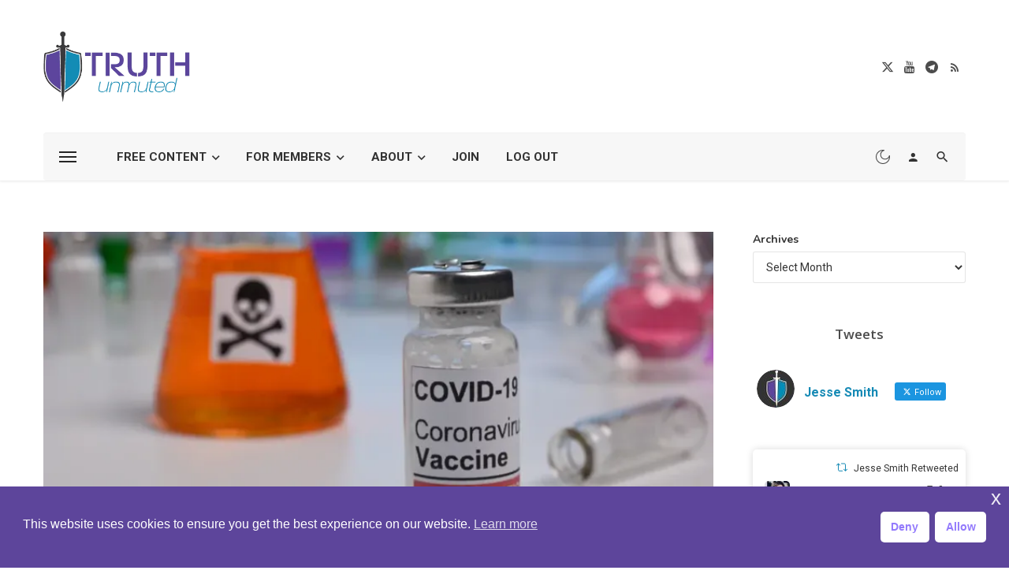

--- FILE ---
content_type: text/html; charset=UTF-8
request_url: https://truthunmuted.org/100-of-covid-19-vaccine-deaths-were-caused-by-just-5-of-the-batches-produced-according-to-official-government-data/
body_size: 50975
content:
<!DOCTYPE html>
<html lang="en-US" prefix="og: https://ogp.me/ns#">
<head>
	<meta charset="UTF-8" />
    
    <meta name="viewport" content="width=device-width, initial-scale=1"/>
    
    <link rel="profile" href="/gmpg.org/xfn/11" />
    
    <!-- Schema meta -->
        <script type="application/ld+json">
    {
          "@context": "http://schema.org",
          "@type": "NewsArticle",
          "mainEntityOfPage": {
            "@type": "WebPage",
            "@id": "https://truthunmuted.org/100-of-covid-19-vaccine-deaths-were-caused-by-just-5-of-the-batches-produced-according-to-official-government-data/"
          },
          "headline": "100% of Covid-19 Vaccine Deaths were caused by just 5% of the batches produced according to official Government data",
                    "image": [
            "https://i0.wp.com/truthunmuted.org/wp-content/uploads/2021/10/dreamstime_s_217410056.jpg?fit=800%2C533&#038;ssl=1"
           ],
                     "datePublished": "2021-11-03T06:59:43+00:00",
          "dateModified": "2023-11-30T20:10:30-06:00",
          "author": {
            "@type": "Person",
            "name": "Jesse Smith"
          },
           "publisher": {
            "@type": "Organization",
            "name": "Truth Unmuted",
            "logo": {
              "@type": "ImageObject",
              "url": "https://i0.wp.com/truthunmuted.org/wp-content/uploads/2023/11/TruthUnmuted_New_H.png?fit=341%2C161&#038;ssl=1"
            }
          },
          "description": ""
        }
        </script>
        
    <script type="application/javascript">var ajaxurl = "https://truthunmuted.org/wp-admin/admin-ajax.php"</script><script>window._wca = window._wca || [];</script>

<!-- Search Engine Optimization by Rank Math - https://rankmath.com/ -->
<title>100% Of Covid-19 Vaccine Deaths Were Caused By Just 5% Of The Batches Produced According To Official Government Data &ndash; Truth Unmuted</title>
<meta name="description" content="(The Exposé) – An investigation of data found in the USA’s Vaccine Adverse Event Reporting System (VAERS) has revealed that extremely high numbers of adverse"/>
<meta name="robots" content="nofollow, index, noimageindex, max-snippet:-1, max-video-preview:-1, max-image-preview:large"/>
<link rel="canonical" href="https://truthunmuted.org/100-of-covid-19-vaccine-deaths-were-caused-by-just-5-of-the-batches-produced-according-to-official-government-data/" />
<meta property="og:locale" content="en_US" />
<meta property="og:type" content="article" />
<meta property="og:title" content="100% Of Covid-19 Vaccine Deaths Were Caused By Just 5% Of The Batches Produced According To Official Government Data &ndash; Truth Unmuted" />
<meta property="og:description" content="(The Exposé) – An investigation of data found in the USA’s Vaccine Adverse Event Reporting System (VAERS) has revealed that extremely high numbers of adverse" />
<meta property="og:url" content="https://truthunmuted.org/100-of-covid-19-vaccine-deaths-were-caused-by-just-5-of-the-batches-produced-according-to-official-government-data/" />
<meta property="og:site_name" content="Truth Unmuted" />
<meta property="article:tag" content="Corporate Corruption" />
<meta property="article:tag" content="FDA" />
<meta property="article:tag" content="Moderna" />
<meta property="article:tag" content="mRNA" />
<meta property="article:tag" content="Pfizer" />
<meta property="article:tag" content="VAERS" />
<meta property="article:section" content="News" />
<meta property="og:updated_time" content="2023-11-30T20:10:30-06:00" />
<meta property="og:image" content="https://i0.wp.com/truthunmuted.org/wp-content/uploads/2021/10/dreamstime_s_217410056.jpg" />
<meta property="og:image:secure_url" content="https://i0.wp.com/truthunmuted.org/wp-content/uploads/2021/10/dreamstime_s_217410056.jpg" />
<meta property="og:image:width" content="800" />
<meta property="og:image:height" content="533" />
<meta property="og:image:alt" content="100% of Covid-19 Vaccine Deaths were caused by just 5% of the batches produced according to official Government data" />
<meta property="og:image:type" content="image/jpeg" />
<meta property="article:published_time" content="2021-11-03T06:59:43-05:00" />
<meta property="article:modified_time" content="2023-11-30T20:10:30-06:00" />
<meta name="twitter:card" content="summary_large_image" />
<meta name="twitter:title" content="100% Of Covid-19 Vaccine Deaths Were Caused By Just 5% Of The Batches Produced According To Official Government Data &ndash; Truth Unmuted" />
<meta name="twitter:description" content="(The Exposé) – An investigation of data found in the USA’s Vaccine Adverse Event Reporting System (VAERS) has revealed that extremely high numbers of adverse" />
<meta name="twitter:site" content="@truthunmuted" />
<meta name="twitter:creator" content="@truthunmuted" />
<meta name="twitter:image" content="https://i0.wp.com/truthunmuted.org/wp-content/uploads/2021/10/dreamstime_s_217410056.jpg" />
<meta name="twitter:label1" content="Written by" />
<meta name="twitter:data1" content="Jesse Smith" />
<meta name="twitter:label2" content="Time to read" />
<meta name="twitter:data2" content="2 minutes" />
<script type="application/ld+json" class="rank-math-schema">{"@context":"https://schema.org","@graph":[{"@type":["Website","Organization"],"@id":"https://truthunmuted.org/#organization","name":"Truth Unmuted","url":"http://truthunmuted.org","sameAs":["https://twitter.com/truthunmuted"],"logo":{"@type":"ImageObject","@id":"https://truthunmuted.org/#logo","url":"http://truthunmuted.org/wp-content/uploads/2020/07/TruthUnmuted_icon.png","contentUrl":"http://truthunmuted.org/wp-content/uploads/2020/07/TruthUnmuted_icon.png","caption":"Truth Unmuted","inLanguage":"en-US","width":"512","height":"512"}},{"@type":"WebSite","@id":"https://truthunmuted.org/#website","url":"https://truthunmuted.org","name":"Truth Unmuted","publisher":{"@id":"https://truthunmuted.org/#organization"},"inLanguage":"en-US"},{"@type":"ImageObject","@id":"https://i0.wp.com/truthunmuted.org/wp-content/uploads/2021/10/dreamstime_s_217410056.jpg?fit=800%2C533&amp;ssl=1","url":"https://i0.wp.com/truthunmuted.org/wp-content/uploads/2021/10/dreamstime_s_217410056.jpg?fit=800%2C533&amp;ssl=1","width":"800","height":"533","inLanguage":"en-US"},{"@type":"WebPage","@id":"https://truthunmuted.org/100-of-covid-19-vaccine-deaths-were-caused-by-just-5-of-the-batches-produced-according-to-official-government-data/#webpage","url":"https://truthunmuted.org/100-of-covid-19-vaccine-deaths-were-caused-by-just-5-of-the-batches-produced-according-to-official-government-data/","name":"100% Of Covid-19 Vaccine Deaths Were Caused By Just 5% Of The Batches Produced According To Official Government Data &ndash; Truth Unmuted","datePublished":"2021-11-03T06:59:43-05:00","dateModified":"2023-11-30T20:10:30-06:00","isPartOf":{"@id":"https://truthunmuted.org/#website"},"primaryImageOfPage":{"@id":"https://i0.wp.com/truthunmuted.org/wp-content/uploads/2021/10/dreamstime_s_217410056.jpg?fit=800%2C533&amp;ssl=1"},"inLanguage":"en-US"},{"@type":"Person","@id":"https://truthunmuted.org/100-of-covid-19-vaccine-deaths-were-caused-by-just-5-of-the-batches-produced-according-to-official-government-data/#author","name":"Jesse Smith","image":{"@type":"ImageObject","@id":"https://secure.gravatar.com/avatar/fd44bc1fe985ac95c152a8466306ebe33865f7f70d0192144aa871f364bc4eb3?s=96&amp;d=mm&amp;r=g","url":"https://secure.gravatar.com/avatar/fd44bc1fe985ac95c152a8466306ebe33865f7f70d0192144aa871f364bc4eb3?s=96&amp;d=mm&amp;r=g","caption":"Jesse Smith","inLanguage":"en-US"},"worksFor":{"@id":"https://truthunmuted.org/#organization"}},{"@type":"BlogPosting","headline":"100% Of Covid-19 Vaccine Deaths Were Caused By Just 5% Of The Batches Produced According To Official","keywords":"100% of Covid-19 Vaccine Deaths were caused by just 5% of the batches produced according to official Government data","datePublished":"2021-11-03T06:59:43-05:00","dateModified":"2023-11-30T20:10:30-06:00","articleSection":"Big Pharma, Coronavirus-COVID-19, News, Vaccine Injury-death","author":{"@id":"https://truthunmuted.org/100-of-covid-19-vaccine-deaths-were-caused-by-just-5-of-the-batches-produced-according-to-official-government-data/#author","name":"Jesse Smith"},"publisher":{"@id":"https://truthunmuted.org/#organization"},"description":"(The Expos\u00e9) \u2013 An investigation of data found in the USA\u2019s Vaccine Adverse Event Reporting System (VAERS) has revealed that extremely high numbers of adverse","name":"100% Of Covid-19 Vaccine Deaths Were Caused By Just 5% Of The Batches Produced According To Official","@id":"https://truthunmuted.org/100-of-covid-19-vaccine-deaths-were-caused-by-just-5-of-the-batches-produced-according-to-official-government-data/#richSnippet","isPartOf":{"@id":"https://truthunmuted.org/100-of-covid-19-vaccine-deaths-were-caused-by-just-5-of-the-batches-produced-according-to-official-government-data/#webpage"},"image":{"@id":"https://i0.wp.com/truthunmuted.org/wp-content/uploads/2021/10/dreamstime_s_217410056.jpg?fit=800%2C533&amp;ssl=1"},"inLanguage":"en-US","mainEntityOfPage":{"@id":"https://truthunmuted.org/100-of-covid-19-vaccine-deaths-were-caused-by-just-5-of-the-batches-produced-according-to-official-government-data/#webpage"}}]}</script>
<!-- /Rank Math WordPress SEO plugin -->

<link rel='dns-prefetch' href='//stats.wp.com' />
<link rel='dns-prefetch' href='//fonts.googleapis.com' />
<link rel='dns-prefetch' href='//jetpack.wordpress.com' />
<link rel='dns-prefetch' href='//s0.wp.com' />
<link rel='dns-prefetch' href='//public-api.wordpress.com' />
<link rel='dns-prefetch' href='//0.gravatar.com' />
<link rel='dns-prefetch' href='//1.gravatar.com' />
<link rel='dns-prefetch' href='//2.gravatar.com' />
<link rel='dns-prefetch' href='//widgets.wp.com' />
<link rel='preconnect' href='//i0.wp.com' />
<link rel='preconnect' href='//c0.wp.com' />
<link rel='preconnect' href='https://fonts.gstatic.com' crossorigin />
<link rel="alternate" type="application/rss+xml" title="Truth Unmuted &raquo; Feed" href="https://truthunmuted.org/feed/" />
<link rel="alternate" type="application/rss+xml" title="Truth Unmuted &raquo; Comments Feed" href="https://truthunmuted.org/comments/feed/" />
<link rel="alternate" type="application/rss+xml" title="Truth Unmuted &raquo; 100% of Covid-19 Vaccine Deaths were caused by just 5% of the batches produced according to official Government data Comments Feed" href="https://truthunmuted.org/100-of-covid-19-vaccine-deaths-were-caused-by-just-5-of-the-batches-produced-according-to-official-government-data/feed/" />
<link rel="alternate" title="oEmbed (JSON)" type="application/json+oembed" href="https://truthunmuted.org/wp-json/oembed/1.0/embed?url=https%3A%2F%2Ftruthunmuted.org%2F100-of-covid-19-vaccine-deaths-were-caused-by-just-5-of-the-batches-produced-according-to-official-government-data%2F" />
<link rel="alternate" title="oEmbed (XML)" type="text/xml+oembed" href="https://truthunmuted.org/wp-json/oembed/1.0/embed?url=https%3A%2F%2Ftruthunmuted.org%2F100-of-covid-19-vaccine-deaths-were-caused-by-just-5-of-the-batches-produced-according-to-official-government-data%2F&#038;format=xml" />
<style id='wp-img-auto-sizes-contain-inline-css' type='text/css'>
img:is([sizes=auto i],[sizes^="auto," i]){contain-intrinsic-size:3000px 1500px}
/*# sourceURL=wp-img-auto-sizes-contain-inline-css */
</style>

<link rel='stylesheet' id='mp-theme-css' href='https://truthunmuted.org/wp-content/plugins/memberpress/css/ui/theme.css?ver=1.12.10' type='text/css' media='all' />
<link rel='stylesheet' id='dashicons-css' href='https://c0.wp.com/c/6.9/wp-includes/css/dashicons.min.css' type='text/css' media='all' />
<link rel='stylesheet' id='mp-login-css-css' href='https://truthunmuted.org/wp-content/plugins/memberpress/css/ui/login.css?ver=1.12.10' type='text/css' media='all' />
<style id='wp-emoji-styles-inline-css' type='text/css'>

	img.wp-smiley, img.emoji {
		display: inline !important;
		border: none !important;
		box-shadow: none !important;
		height: 1em !important;
		width: 1em !important;
		margin: 0 0.07em !important;
		vertical-align: -0.1em !important;
		background: none !important;
		padding: 0 !important;
	}
/*# sourceURL=wp-emoji-styles-inline-css */
</style>
<link rel='stylesheet' id='wp-block-library-css' href='https://c0.wp.com/c/6.9/wp-includes/css/dist/block-library/style.min.css' type='text/css' media='all' />
<style id='wp-block-archives-inline-css' type='text/css'>
.wp-block-archives{box-sizing:border-box}.wp-block-archives-dropdown label{display:block}
/*# sourceURL=https://c0.wp.com/c/6.9/wp-includes/blocks/archives/style.min.css */
</style>
<style id='global-styles-inline-css' type='text/css'>
:root{--wp--preset--aspect-ratio--square: 1;--wp--preset--aspect-ratio--4-3: 4/3;--wp--preset--aspect-ratio--3-4: 3/4;--wp--preset--aspect-ratio--3-2: 3/2;--wp--preset--aspect-ratio--2-3: 2/3;--wp--preset--aspect-ratio--16-9: 16/9;--wp--preset--aspect-ratio--9-16: 9/16;--wp--preset--color--black: #000000;--wp--preset--color--cyan-bluish-gray: #abb8c3;--wp--preset--color--white: #ffffff;--wp--preset--color--pale-pink: #f78da7;--wp--preset--color--vivid-red: #cf2e2e;--wp--preset--color--luminous-vivid-orange: #ff6900;--wp--preset--color--luminous-vivid-amber: #fcb900;--wp--preset--color--light-green-cyan: #7bdcb5;--wp--preset--color--vivid-green-cyan: #00d084;--wp--preset--color--pale-cyan-blue: #8ed1fc;--wp--preset--color--vivid-cyan-blue: #0693e3;--wp--preset--color--vivid-purple: #9b51e0;--wp--preset--gradient--vivid-cyan-blue-to-vivid-purple: linear-gradient(135deg,rgb(6,147,227) 0%,rgb(155,81,224) 100%);--wp--preset--gradient--light-green-cyan-to-vivid-green-cyan: linear-gradient(135deg,rgb(122,220,180) 0%,rgb(0,208,130) 100%);--wp--preset--gradient--luminous-vivid-amber-to-luminous-vivid-orange: linear-gradient(135deg,rgb(252,185,0) 0%,rgb(255,105,0) 100%);--wp--preset--gradient--luminous-vivid-orange-to-vivid-red: linear-gradient(135deg,rgb(255,105,0) 0%,rgb(207,46,46) 100%);--wp--preset--gradient--very-light-gray-to-cyan-bluish-gray: linear-gradient(135deg,rgb(238,238,238) 0%,rgb(169,184,195) 100%);--wp--preset--gradient--cool-to-warm-spectrum: linear-gradient(135deg,rgb(74,234,220) 0%,rgb(151,120,209) 20%,rgb(207,42,186) 40%,rgb(238,44,130) 60%,rgb(251,105,98) 80%,rgb(254,248,76) 100%);--wp--preset--gradient--blush-light-purple: linear-gradient(135deg,rgb(255,206,236) 0%,rgb(152,150,240) 100%);--wp--preset--gradient--blush-bordeaux: linear-gradient(135deg,rgb(254,205,165) 0%,rgb(254,45,45) 50%,rgb(107,0,62) 100%);--wp--preset--gradient--luminous-dusk: linear-gradient(135deg,rgb(255,203,112) 0%,rgb(199,81,192) 50%,rgb(65,88,208) 100%);--wp--preset--gradient--pale-ocean: linear-gradient(135deg,rgb(255,245,203) 0%,rgb(182,227,212) 50%,rgb(51,167,181) 100%);--wp--preset--gradient--electric-grass: linear-gradient(135deg,rgb(202,248,128) 0%,rgb(113,206,126) 100%);--wp--preset--gradient--midnight: linear-gradient(135deg,rgb(2,3,129) 0%,rgb(40,116,252) 100%);--wp--preset--font-size--small: 13px;--wp--preset--font-size--medium: 20px;--wp--preset--font-size--large: 36px;--wp--preset--font-size--x-large: 42px;--wp--preset--spacing--20: 0.44rem;--wp--preset--spacing--30: 0.67rem;--wp--preset--spacing--40: 1rem;--wp--preset--spacing--50: 1.5rem;--wp--preset--spacing--60: 2.25rem;--wp--preset--spacing--70: 3.38rem;--wp--preset--spacing--80: 5.06rem;--wp--preset--shadow--natural: 6px 6px 9px rgba(0, 0, 0, 0.2);--wp--preset--shadow--deep: 12px 12px 50px rgba(0, 0, 0, 0.4);--wp--preset--shadow--sharp: 6px 6px 0px rgba(0, 0, 0, 0.2);--wp--preset--shadow--outlined: 6px 6px 0px -3px rgb(255, 255, 255), 6px 6px rgb(0, 0, 0);--wp--preset--shadow--crisp: 6px 6px 0px rgb(0, 0, 0);}:where(.is-layout-flex){gap: 0.5em;}:where(.is-layout-grid){gap: 0.5em;}body .is-layout-flex{display: flex;}.is-layout-flex{flex-wrap: wrap;align-items: center;}.is-layout-flex > :is(*, div){margin: 0;}body .is-layout-grid{display: grid;}.is-layout-grid > :is(*, div){margin: 0;}:where(.wp-block-columns.is-layout-flex){gap: 2em;}:where(.wp-block-columns.is-layout-grid){gap: 2em;}:where(.wp-block-post-template.is-layout-flex){gap: 1.25em;}:where(.wp-block-post-template.is-layout-grid){gap: 1.25em;}.has-black-color{color: var(--wp--preset--color--black) !important;}.has-cyan-bluish-gray-color{color: var(--wp--preset--color--cyan-bluish-gray) !important;}.has-white-color{color: var(--wp--preset--color--white) !important;}.has-pale-pink-color{color: var(--wp--preset--color--pale-pink) !important;}.has-vivid-red-color{color: var(--wp--preset--color--vivid-red) !important;}.has-luminous-vivid-orange-color{color: var(--wp--preset--color--luminous-vivid-orange) !important;}.has-luminous-vivid-amber-color{color: var(--wp--preset--color--luminous-vivid-amber) !important;}.has-light-green-cyan-color{color: var(--wp--preset--color--light-green-cyan) !important;}.has-vivid-green-cyan-color{color: var(--wp--preset--color--vivid-green-cyan) !important;}.has-pale-cyan-blue-color{color: var(--wp--preset--color--pale-cyan-blue) !important;}.has-vivid-cyan-blue-color{color: var(--wp--preset--color--vivid-cyan-blue) !important;}.has-vivid-purple-color{color: var(--wp--preset--color--vivid-purple) !important;}.has-black-background-color{background-color: var(--wp--preset--color--black) !important;}.has-cyan-bluish-gray-background-color{background-color: var(--wp--preset--color--cyan-bluish-gray) !important;}.has-white-background-color{background-color: var(--wp--preset--color--white) !important;}.has-pale-pink-background-color{background-color: var(--wp--preset--color--pale-pink) !important;}.has-vivid-red-background-color{background-color: var(--wp--preset--color--vivid-red) !important;}.has-luminous-vivid-orange-background-color{background-color: var(--wp--preset--color--luminous-vivid-orange) !important;}.has-luminous-vivid-amber-background-color{background-color: var(--wp--preset--color--luminous-vivid-amber) !important;}.has-light-green-cyan-background-color{background-color: var(--wp--preset--color--light-green-cyan) !important;}.has-vivid-green-cyan-background-color{background-color: var(--wp--preset--color--vivid-green-cyan) !important;}.has-pale-cyan-blue-background-color{background-color: var(--wp--preset--color--pale-cyan-blue) !important;}.has-vivid-cyan-blue-background-color{background-color: var(--wp--preset--color--vivid-cyan-blue) !important;}.has-vivid-purple-background-color{background-color: var(--wp--preset--color--vivid-purple) !important;}.has-black-border-color{border-color: var(--wp--preset--color--black) !important;}.has-cyan-bluish-gray-border-color{border-color: var(--wp--preset--color--cyan-bluish-gray) !important;}.has-white-border-color{border-color: var(--wp--preset--color--white) !important;}.has-pale-pink-border-color{border-color: var(--wp--preset--color--pale-pink) !important;}.has-vivid-red-border-color{border-color: var(--wp--preset--color--vivid-red) !important;}.has-luminous-vivid-orange-border-color{border-color: var(--wp--preset--color--luminous-vivid-orange) !important;}.has-luminous-vivid-amber-border-color{border-color: var(--wp--preset--color--luminous-vivid-amber) !important;}.has-light-green-cyan-border-color{border-color: var(--wp--preset--color--light-green-cyan) !important;}.has-vivid-green-cyan-border-color{border-color: var(--wp--preset--color--vivid-green-cyan) !important;}.has-pale-cyan-blue-border-color{border-color: var(--wp--preset--color--pale-cyan-blue) !important;}.has-vivid-cyan-blue-border-color{border-color: var(--wp--preset--color--vivid-cyan-blue) !important;}.has-vivid-purple-border-color{border-color: var(--wp--preset--color--vivid-purple) !important;}.has-vivid-cyan-blue-to-vivid-purple-gradient-background{background: var(--wp--preset--gradient--vivid-cyan-blue-to-vivid-purple) !important;}.has-light-green-cyan-to-vivid-green-cyan-gradient-background{background: var(--wp--preset--gradient--light-green-cyan-to-vivid-green-cyan) !important;}.has-luminous-vivid-amber-to-luminous-vivid-orange-gradient-background{background: var(--wp--preset--gradient--luminous-vivid-amber-to-luminous-vivid-orange) !important;}.has-luminous-vivid-orange-to-vivid-red-gradient-background{background: var(--wp--preset--gradient--luminous-vivid-orange-to-vivid-red) !important;}.has-very-light-gray-to-cyan-bluish-gray-gradient-background{background: var(--wp--preset--gradient--very-light-gray-to-cyan-bluish-gray) !important;}.has-cool-to-warm-spectrum-gradient-background{background: var(--wp--preset--gradient--cool-to-warm-spectrum) !important;}.has-blush-light-purple-gradient-background{background: var(--wp--preset--gradient--blush-light-purple) !important;}.has-blush-bordeaux-gradient-background{background: var(--wp--preset--gradient--blush-bordeaux) !important;}.has-luminous-dusk-gradient-background{background: var(--wp--preset--gradient--luminous-dusk) !important;}.has-pale-ocean-gradient-background{background: var(--wp--preset--gradient--pale-ocean) !important;}.has-electric-grass-gradient-background{background: var(--wp--preset--gradient--electric-grass) !important;}.has-midnight-gradient-background{background: var(--wp--preset--gradient--midnight) !important;}.has-small-font-size{font-size: var(--wp--preset--font-size--small) !important;}.has-medium-font-size{font-size: var(--wp--preset--font-size--medium) !important;}.has-large-font-size{font-size: var(--wp--preset--font-size--large) !important;}.has-x-large-font-size{font-size: var(--wp--preset--font-size--x-large) !important;}
/*# sourceURL=global-styles-inline-css */
</style>

<style id='classic-theme-styles-inline-css' type='text/css'>
/*! This file is auto-generated */
.wp-block-button__link{color:#fff;background-color:#32373c;border-radius:9999px;box-shadow:none;text-decoration:none;padding:calc(.667em + 2px) calc(1.333em + 2px);font-size:1.125em}.wp-block-file__button{background:#32373c;color:#fff;text-decoration:none}
/*# sourceURL=/wp-includes/css/classic-themes.min.css */
</style>
<link rel='stylesheet' id='anchor-block-public-styles-css' href='https://truthunmuted.org/wp-content/plugins/anchor-block/public/anchor-block.css?ver=6.9' type='text/css' media='all' />
<link rel='stylesheet' id='buy-me-a-coffee-css' href='https://truthunmuted.org/wp-content/plugins/buymeacoffee/public/css/buy-me-a-coffee-public.css?ver=4.4.2' type='text/css' media='all' />
<link rel='stylesheet' id='redux-extendify-styles-css' href='https://truthunmuted.org/wp-content/plugins/ceris-extension/redux-framework/redux-core/assets/css/extendify-utilities.css?ver=4.4.5' type='text/css' media='all' />
<link rel='stylesheet' id='ctf_styles-css' href='https://truthunmuted.org/wp-content/plugins/custom-twitter-feeds/css/ctf-styles.min.css?ver=2.3.1' type='text/css' media='all' />
<link rel='stylesheet' id='eic_public-css' href='https://truthunmuted.org/wp-content/plugins/easy-image-collage/css/public.css?ver=1.13.6' type='text/css' media='screen' />
<link rel='stylesheet' id='mailerlite_forms.css-css' href='https://truthunmuted.org/wp-content/plugins/official-mailerlite-sign-up-forms/assets/css/mailerlite_forms.css?ver=1.7.18' type='text/css' media='all' />
<link rel='stylesheet' id='woocommerce-layout-css' href='https://c0.wp.com/p/woocommerce/10.4.3/assets/css/woocommerce-layout.css' type='text/css' media='all' />
<style id='woocommerce-layout-inline-css' type='text/css'>

	.infinite-scroll .woocommerce-pagination {
		display: none;
	}
/*# sourceURL=woocommerce-layout-inline-css */
</style>
<link rel='stylesheet' id='woocommerce-smallscreen-css' href='https://c0.wp.com/p/woocommerce/10.4.3/assets/css/woocommerce-smallscreen.css' type='text/css' media='only screen and (max-width: 768px)' />
<link rel='stylesheet' id='woocommerce-general-css' href='https://c0.wp.com/p/woocommerce/10.4.3/assets/css/woocommerce.css' type='text/css' media='all' />
<style id='woocommerce-inline-inline-css' type='text/css'>
.woocommerce form .form-row .required { visibility: visible; }
/*# sourceURL=woocommerce-inline-inline-css */
</style>
<link rel='stylesheet' id='wpc-style-css' href='https://truthunmuted.org/wp-content/themes/ceris/style.css?v=1&#038;ver=6.9' type='text/css' media='all' />
<link rel='stylesheet' id='nsc_bar_nice-cookie-consent-css' href='https://truthunmuted.org/wp-content/plugins/beautiful-and-responsive-cookie-consent/public/cookieNSCconsent.min.css?ver=4.9.2' type='text/css' media='all' />
<link rel='stylesheet' id='ceris-vendors-css' href='https://truthunmuted.org/wp-content/themes/ceris/css/vendors.css?ver=6.9' type='text/css' media='all' />
<link rel='stylesheet' id='ceris-login-css' href='https://truthunmuted.org/wp-content/themes/ceris/css/login.css?ver=6.9' type='text/css' media='all' />
<link rel='stylesheet' id='ceris-woocommerce-css' href='https://truthunmuted.org/wp-content/themes/ceris/css/woocommerce_css/woocommerce.css?ver=6.9' type='text/css' media='all' />
<link rel='stylesheet' id='ceris-style-css' href='https://truthunmuted.org/wp-content/themes/ceris/css/style.css?ver=6.9' type='text/css' media='all' />
<style id='ceris-style-inline-css' type='text/css'>
.header-1 .header-main, 
                                        .header-2 .header-main, 
                                        .header-3 .site-header, 
                                        .header-4 .navigation-bar,
                                        .header-5 .navigation-bar,
                                        .header-6 .navigation-bar,
                                        .header-7 .header-main,
                                        .header-8 .header-main,
                                        .header-9 .site-header, 
                                        .header-10 .navigation-bar,
                                        .header-11 .navigation-bar,
                                        .header-13 .navigation-bar,
                                        .header-14 .header-main, 
                                        .header-14 .header-bg-main-color, 
                                        .header-15 .header-main,
                                        .header-16 .navigation-bar,
                                        .header-17 .navigation-bar,
                                        .header-18 .navigation-bar,
                                        .header-12 .header-main
                                        {background: #ffffff;}.site-footer, .footer-3.site-footer, .footer-5.site-footer, .footer-6.site-footer , .site-footer.footer-7 .site-footer__section:first-child, .site-footer.footer-8 .site-footer__section:first-child
                                        {background: #ffffff;}.atbs-ceris-block:not(:last-child) {margin-bottom: 70px;}@media(min-width: 576px){.atbs-ceris-block-custom-margin .block-heading:not(.widget__title){margin-bottom: 40px;} }::selection {color: #FFF; background: #168AB5;}::-webkit-selection {color: #FFF; background: #168AB5;}.scroll-count-percent .progress__value {stroke: #168AB5;}  .ceris-feature-i .sub-posts .block-heading__view-all a, .atbs-ceris-carousel.atbs-ceris-carousel-post-vertical .owl-prev, .atbs-ceris-carousel.atbs-ceris-carousel-post-vertical .owl-next, .post--overlay-back-face .button__readmore:hover i, .post--vertical-has-media .list-index, .navigation--main .sub-menu li:hover>a, .infinity-single-trigger:before, .ceris-icon-load-infinity-single:before, .atbs-article-reactions .atbs-reactions-content.active .atbs-reaction-count, .atbs-article-reactions .atbs-reactions-content:active .atbs-reaction-count, .post-slider-text-align-center .owl-carousel .owl-prev, .post-slider-text-align-center .owl-carousel .owl-next, .ceris-category-tiles .owl-carousel .owl-prev, .ceris-category-tiles .owl-carousel .owl-next, 
                                    a.block-heading__secondary, .atbs-ceris-pagination a.btn-default, 
                                    .atbs-ceris-pagination a.btn-default:active, 
                                    .atbs-ceris-pagination a.btn-default:hover, 
                                    .atbs-ceris-pagination a.btn-default:focus, 
                                    .atbs-ceris-search-full .result-default, 
                                    .atbs-ceris-search-full .result-default .search-module-heading, 
                                    .search-module-heading, .atbs-ceris-post--grid-c-update .atbs-ceris-carousel.nav-circle .owl-prev, .single .entry-meta .entry-author__name, .pagination-circle .atbs-ceris-pagination__item.atbs-ceris-pagination__item-next:hover,
                                    .pagination-circle .atbs-ceris-pagination__item.atbs-ceris-pagination__item-prev:hover, 
                                    .atbs-ceris-video-has-post-list .main-post .post-type-icon, .widget-subscribe .subscribe-form__fields button, 
                                    .list-index, a, a:hover, a:focus, a:active, .color-primary, .site-title, 
                                    .entry-tags ul > li > a:hover, .social-share-label, .ceris-single .single-header--top .entry-author__name, .atbs-ceris-widget-indexed-posts-b .posts-list > li .post__title:after, .posts-navigation .post:hover .posts-navigation__label,
                                    .posts-navigation .post:hover .post__title, .sticky-ceris-post .cerisStickyMark i, .typography-copy blockquote:before, .comment-content blockquote:before, .listing--list-large .post__readmore:hover .readmore__text,
                                    .post--horizontal-reverse-big.post--horizontal-reverse-big__style-3 .post__readmore .readmore__text:hover, .reviews-score-average, .star-item.star-full i:before,
                                    .wc-block-grid__product-rating .star-rating span:before, .wc-block-grid__product-rating .wc-block-grid__product-rating__stars span:before,
                                    .woocommerce-message::before, .woocommerce-info::before, .woocommerce-error::before, .woocommerce-downloads .woocommerce-info:before
            {color: #168AB5;}.ceris-grid-j .icon-has-animation .btn-play-left-not-center.post-type-icon:after, div.wpforms-container-full .wpforms-form button[type=submit], div.wpforms-container-full .wpforms-form button[type=submit]:hover{background-color: #168AB5;} .ceris-grid-j .btn-play-left-not-center .circle, .scroll-count-percent .btn-bookmark-icon .bookmark-status-saved path {fill: #168AB5;} .infinity-single-trigger:before, .ceris-grid-j .btn-play-left-not-center .g-path path{fill: #fff;}@media(max-width: 768px) {.ceris-grid-j .icon-has-animation .btn-play-left-not-center.post-type-icon:after{background-color: #fff;} }@media(max-width: 768px) {.ceris-grid-j .btn-play-left-not-center .circle{fill: #fff;} } @media(max-width: 768px) {.ceris-grid-j .btn-play-left-not-center .g-path path{fill: #000;} }@media(max-width: 768px) {.ceris-module-video .post-list-no-thumb-3i .posts-no-thumb .post-type-icon:after{background-color: #168AB5;} }@media(max-width: 768px) {.ceris-module-video .post-list-no-thumb-3i .list-item .posts-no-thumb:hover .post-type-icon:after{background-color: #fff;} }@media(max-width: 768px) {.ceris-module-video .post-list-no-thumb-3i .list-item:first-child .posts-no-thumb:hover .post-type-icon:after{background-color: #fff;} }@media(max-width: 768px) {.ceris-module-video .post-list-no-thumb-3i:hover .list-item:first-child .posts-no-thumb .post-type-icon:after{background-color: #168AB5;} }@media(max-width: 768px) {.ceris-module-video .post-list-no-thumb-3i .list-item:first-child .posts-no-thumb:hover .post-type-icon:after{background-color: #fff;} }@media (max-width: 380px){.featured-slider-d .owl-carousel .owl-dot.active span{background-color: #168AB5;}}.g-path path {fill: #000;} .circle{fill: #fff;}@media(max-width: 576px) {.atbs-ceris-post--vertical-3i-row .post--vertical .post__cat{background-color: #168AB5;} }.atbs-article-reactions .atbs-reactions-content:hover{
                border-color: rgba(22, 138, 181,0.3);
            } .post-no-thumb-height-default:hover{
                box-shadow: 0 45px 25px -20px rgba(22, 138, 181,0.27);
            } .ceris-feature-h .owl-item.active .post--overlay-height-275 .post__thumb--overlay.post__thumb:after{
                background-color: rgba(22, 138, 181,0.8);
            } .post-list-no-thumb-3i .list-item:first-child:hover:before, .post-list-no-thumb-3i .list-item:hover:before{
                background-color: rgba(22, 138, 181, 0.4);
            } .ceris-grid-carousel-d .owl-stage .post--card-overlay-middle-has-hidden-content:hover .post__thumb--overlay.post__thumb:after, .ceris-grid-carousel-d .owl-stage .owl-item.active.center .post--card-overlay-middle-has-hidden-content:hover .post__thumb--overlay.post__thumb:after{
                -webkit-box-shadow: 0px 20px 27px 0 rgba(22, 138, 181,0.2);
                box-shadow: 0px 20px 27px 0 rgba(22, 138, 181,0.2);
            } @media(min-width:992px){
                                .post--overlay-hover-effect .post__thumb--overlay.post__thumb:after{
                                    background-color: #168AB5;
                                }
            }.atbs-ceris-block__aside-left .banner__button, .ceris-feature-k .atbs-ceris-carousel-nav-custom-holder .owl-prev:hover, .ceris-feature-k .atbs-ceris-carousel-nav-custom-holder .owl-next:hover, .ceris-feature-k .atbs-ceris-block__inner::before, .ceris-feature-i .atbs-ceris-carousel-nav-custom-holder .owl-prev:hover, .ceris-feature-i .atbs-ceris-carousel-nav-custom-holder .owl-next:hover, .ceris-feature-j .sub-posts .atbs-ceris-carousel-nav-custom-holder .owl-prev:hover, .ceris-feature-j .sub-posts .atbs-ceris-carousel-nav-custom-holder .owl-next:hover, .ceris-feature-h .owl-item.active + .owl-item.active .post--overlay-height-275 .post__cat-has-line:before, .atbs-ceris-carousel.atbs-ceris-carousel-post-vertical .owl-prev:hover, .atbs-ceris-carousel.atbs-ceris-carousel-post-vertical .owl-next:hover, .ceris-feature-f .button__readmore--round:hover i, .post--overlay-hover-effect .post__text-backface .post__readmore .button__readmore:hover,
             
             .post--overlay-hover-effect.post--overlay-bottom,
              .post--overlay-back-face,
              .pagination-circle .atbs-ceris-pagination__item:not(.atbs-ceris-pagination__dots):hover, .open-sub-col, .atbs-ceris-posts-feature-a-update .atbs-ceris-carousel.nav-circle .owl-prev:hover,
            .atbs-ceris-posts-feature-a-update .atbs-ceris-carousel.nav-circle .owl-next:hover, .owl-carousel.button--dots-center-nav .owl-prev:hover, .owl-carousel.button--dots-center-nav .owl-next:hover, .section-has-subscribe-no-border > .btn:focus, .section-has-subscribe-no-border > .btn:active, .section-has-subscribe-no-border > *:hover, .widget-slide .atbs-ceris-carousel .owl-dot.active span, .featured-slider-e .owl-carousel .owl-prev:hover, .featured-slider-e .owl-carousel .owl-next:hover, .post--horizontal-hasbackground.post:hover, .post-slider-text-align-center .owl-carousel .owl-prev:hover, .post-slider-text-align-center .owl-carousel .owl-next:hover, .atbs-ceris-pagination [class*='js-ajax-load-']:active, .atbs-ceris-pagination [class*='js-ajax-load-']:hover, .atbs-ceris-pagination [class*='js-ajax-load-']:focus, .atbs-ceris-widget-indexed-posts-a .posts-list>li .post__thumb:after, .post-list-no-thumb-3i:hover .list-item:first-child .post__cat:before, .header-17 .btn-subscribe-theme, .header-13 .btn-subscribe-theme, .header-16 .offcanvas-menu-toggle.navigation-bar-btn, .atbs-ceris-widget-posts-list.atbs-ceris-widget-posts-list-overlay-first ul:hover li.active .post--overlay .post__cat:before, .dots-circle .owl-dot.active span, .atbs-ceris-search-full .popular-tags .entry-tags ul > li > a, .atbs-ceris-search-full .form-control, .atbs-ceris-post--grid-g-update .post-grid-carousel .owl-dot.active span, .nav-row-circle .owl-prev:hover, .nav-row-circle .owl-next:hover, .post--grid--2i_row .post-no-thumb-title-line, .atbs-ceris-post--grid-d-update .post-no-thumb-title-line, .atbs-ceris-posts-feature .post-sub .list-item:hover .post__cat:before, .atbs-ceris-post--grid-c-update .post-main .owl-item.active + .owl-item.active .post__cat:before, .atbs-ceris-post--grid-c-update .atbs-ceris-carousel.nav-circle .owl-next, .atbs-ceris-post--grid-c-update .post-main .owl-item.active .post-no-thumb-title-line, .post-no-thumb-height-default:hover, .carousel-dots-count-number .owl-dot.active span, .header-16 .btn-subscribe-theme, .header-14 .btn-subscribe-theme, .header-11 .btn-subscribe-theme, .atbs-ceris-pagination [class*='js-ajax-load-'], .atbs-ceris-post--overlay-first-big .post--overlay:hover .background-img:after, .post-list-no-thumb-3i .list-item:hover, .post__cat-has-line:before, .category-tile__name, .cat-0.cat-theme-bg.cat-theme-bg, .primary-bg-color, .navigation--main > li > a:before, .atbs-ceris-pagination__item-current, .atbs-ceris-pagination__item-current:hover, 
            .atbs-ceris-pagination__item-current:focus, .atbs-ceris-pagination__item-current:active, .atbs-ceris-pagination--next-n-prev .atbs-ceris-pagination__links a:last-child .atbs-ceris-pagination__item,
            .subscribe-form__fields input[type='submit'], .has-overlap-bg:before, .post__cat--bg, a.post__cat--bg, .entry-cat--bg, a.entry-cat--bg, 
            .comments-count-box, .atbs-ceris-widget--box .widget__title, 
            .widget_calendar td a:before, .widget_calendar #today, .widget_calendar #today a, .entry-action-btn, .posts-navigation__label:before, 
            .comment-form .form-submit input[type='submit'], .atbs-ceris-carousel-dots-b .swiper-pagination-bullet-active,
             .site-header--side-logo .header-logo:not(.header-logo--mobile), .list-square-bullet > li > *:before, .list-square-bullet-exclude-first > li:not(:first-child) > *:before,
             .btn-primary, .btn-primary:active, .btn-primary:focus, .btn-primary:hover, 
             .btn-primary.active.focus, .btn-primary.active:focus, .btn-primary.active:hover, .btn-primary:active.focus, .btn-primary:active:focus, .btn-primary:active:hover, .header-10 .navigation--main > li > a:before, 
             .atbs-ceris-feature-slider .post__readmore, .atbs-ceris-grid-carousel .atbs-ceris-carousel .owl-dot:last-child.active span, .atbs-ceris-grid-carousel .atbs-ceris-carousel .owl-dot.active span,  
             .atbs-ceris-post-slide-has-list .atbs-ceris-post-slide-text-center .atbs-ceris-carousel .owl-dot.active span, 
             .pagination-circle .atbs-ceris-pagination__item:hover, .pagination-circle .atbs-ceris-pagination__item.atbs-ceris-pagination__item-current, .social-share-label:before, .social-share ul li a svg:hover, .social-share ul li a .share-item__icon:hover, 
             .comment-form .form-submit input[type='submit'], input[type='button']:not(.btn), input[type='reset']:not(.btn), input[type='submit']:not(.btn), .form-submit input, 
             .comment-form .form-submit input[type='submit']:active, .comment-form .form-submit input[type='submit']:focus, .comment-form .form-submit input[type='submit']:hover,
             .reviews-rating .rating-form .rating-submit, .reviews-rating .rating-form .rating-submit:hover, .ceris-bookmark-page-notification,
             .rating-star, .score-item .score-percent, .ceris-grid-w .post-slide .owl-carousel, .widget-subscribe .widget-subscribe__inner,
             .ceris-grid-carousel-d .owl-stage .post--card-overlay-middle-has-hidden-content:hover .post__thumb--overlay.post__thumb:after, .ceris-grid-carousel-d .owl-stage .owl-item.active.center .post--card-overlay-middle-has-hidden-content:hover .post__thumb--overlay.post__thumb:after,
             .post--vertical-thumb-70-background .button__readmore--outline:hover i, .atbs-ceris-search-full--result .atbs-ceris-pagination .btn,
             .atbs-ceris-posts-feature-c-update.ceris-light-mode .owl-carousel .owl-prev:hover, .atbs-ceris-posts-feature-c-update.ceris-light-mode .owl-carousel .owl-next:hover,
             .editor-styles-wrapper .wc-block-grid__products .wc-block-grid__product .wc-block-grid__product-onsale, .wc-block-grid__product-onsale,
             .woocommerce .wc-block-grid__product .wp-block-button__link:hover, .woocommerce ul.products li.product .onsale, 
             .woocommerce .editor-styles-wrapper .wc-block-grid__products .wc-block-grid__product .wc-block-grid__product-onsale, .woocommerce .wc-block-grid__product-onsale,
             .woocommerce #respond input#submit, .woocommerce #respond input#submit:hover, .woocommerce a.button:hover, .woocommerce button.button:hover, .woocommerce input.button:hover,
             .woocommerce .wp-block-button__link, .woocommerce .wp-block-button:not(.wc-block-grid__product-add-to-cart) .wp-block-button__link,
             .woocommerce nav.woocommerce-pagination ul li a:focus, .woocommerce nav.woocommerce-pagination ul li a:hover, .woocommerce nav.woocommerce-pagination ul li span.current,
             .woocommerce div.product form.cart .button, .woocommerce div.product .woocommerce-tabs ul.tabs li.active, .woocommerce-Tabs-panel .comment-reply-title:before,
             .woocommerce button.button, .woocommerce a.button.wc-backward, .woocommerce a.button.alt, .woocommerce a.button.alt:hover,
             .woocommerce-message a.button, .woocommerce-downloads .woocommerce-Message a.button,
             .woocommerce button.button.alt, .woocommerce button.button.alt:hover, .woocommerce.widget_product_search .woocommerce-product-search button,
             .woocommerce .widget_price_filter .ui-slider .ui-slider-range, .woocommerce .widget_price_filter .ui-slider .ui-slider-handle, .header-current-reading-article .current-reading-article-label,
             #cookie-notice .cn-button, .atbs-ceris-widget-posts-list.atbs-ceris-widget-posts-list-overlay-first .posts-list:hover li.active  .post__cat:before,
             .ceris-mobile-share-socials ul li:hover a, .ceris-admin-delete-review
            {background-color: #168AB5;}.site-header--skin-4 .navigation--main > li > a:before
            {background-color: #168AB5 !important;}@media(max-width: 767px){
                .atbs-ceris-post--grid-c-update .atbs-ceris-carousel.nav-circle .owl-prev,
                .atbs-ceris-post--grid-c-update .atbs-ceris-carousel.nav-circle .owl-next{
                        color: #168AB5 !important;
                    }
                }.post-score-hexagon .hexagon-svg g path
            {fill: #168AB5;}.ceris-feature-k .atbs-ceris-carousel-nav-custom-holder .owl-prev:hover, .ceris-feature-k .atbs-ceris-carousel-nav-custom-holder .owl-next:hover, .ceris-feature-i .atbs-ceris-carousel-nav-custom-holder .owl-prev:hover, .ceris-feature-i .atbs-ceris-carousel-nav-custom-holder .owl-next:hover, .ceris-feature-j .sub-posts .atbs-ceris-carousel-nav-custom-holder .owl-prev:hover, .ceris-feature-j .sub-posts .atbs-ceris-carousel-nav-custom-holder .owl-next:hover, .post--overlay-line-top-hover:hover::after, .ceris-feature-f .button__readmore--round:hover i, .post--overlay-hover-effect .post__text-backface .post__readmore .button__readmore:hover, .ceris-about-module .about__content, .atbs-ceris-posts-feature-a-update .atbs-ceris-carousel.nav-circle .owl-prev:hover,
.atbs-ceris-posts-feature-a-update .atbs-ceris-carousel.nav-circle .owl-next:hover, .owl-carousel.button--dots-center-nav .owl-prev:hover, .owl-carousel.button--dots-center-nav .owl-next:hover, .atbs-article-reactions .atbs-reactions-content.active, .atbs-ceris-pagination [class*='js-ajax-load-']:active, .atbs-ceris-pagination [class*='js-ajax-load-']:hover, .atbs-ceris-pagination [class*='js-ajax-load-']:focus, .atbs-ceris-search-full--result .atbs-ceris-pagination .btn, .atbs-ceris-pagination [class*='js-ajax-load-'], .comment-form .form-submit input[type='submit'], .form-submit input:hover, .comment-form .form-submit input[type='submit']:active, .comment-form .form-submit input[type='submit']:focus, .comment-form .form-submit input[type='submit']:hover, .has-overlap-frame:before, .atbs-ceris-gallery-slider .fotorama__thumb-border, .bypostauthor > .comment-body .comment-author > img,
.post--vertical-thumb-70-background .button__readmore--outline:hover i, .block-heading.block-heading--style-7,
.atbs-ceris-posts-feature-c-update.ceris-light-mode .owl-carousel .owl-prev:hover,
.atbs-ceris-posts-feature-c-update.ceris-light-mode .owl-carousel .owl-next:hover,
.ceris-mobile-share-socials ul li:hover a,
.wc-block-grid__product .wp-block-button__link:hover, .woocommerce #respond input#submit:hover, .woocommerce a.button:hover, .woocommerce button.button:hover, .woocommerce input.button:hover
            {border-color: #168AB5;}.atbs-ceris-pagination--next-n-prev .atbs-ceris-pagination__links a:last-child .atbs-ceris-pagination__item:after, .typography-copy blockquote, .comment-content blockquote
            {border-left-color: #168AB5;}.comments-count-box:before, .bk-preload-wrapper:after, .woocommerce-error, .woocommerce-message, .woocommerce-info
            {border-top-color: #168AB5;}.bk-preload-wrapper:after
            {border-bottom-color: #168AB5;}.navigation--offcanvas li > a:after
            {border-right-color: #168AB5;}.post--single-cover-gradient .single-header
            {
                background-image: -webkit-linear-gradient( bottom , #168AB5 0%, rgba(252, 60, 45, 0.7) 50%, rgba(252, 60, 45, 0) 100%);
                background-image: linear-gradient(to top, #168AB5 0%, rgba(252, 60, 45, 0.7) 50%, rgba(252, 60, 45, 0) 100%);
            }@media (max-width: 576px){
                .atbs-ceris-posts-feature .post-sub .list-item:nth-child(2), .atbs-ceris-posts-feature .post-sub .list-item:not(:nth-child(2)) .post__cat-has-line:before {
                    background-color: #168AB5;
                }
            }
                .ceris-feature-k .atbs-ceris-block__inner::before{
                    box-shadow: 
                    -210px 0 1px #168AB5, -180px 0 1px #168AB5, -150px 0 1px #168AB5, -120px 0 1px #168AB5, -90px 0 1px #168AB5, -60px 0 1px #168AB5, -30px 0 1px #168AB5, 30px 0 1px #168AB5, 60px 0 1px #168AB5,
                -210px 30px 1px #168AB5, -180px 30px 1px #168AB5, -150px 30px 1px #168AB5, -120px 30px 1px #168AB5, -90px 30px 1px #168AB5, -60px 30px 1px #168AB5, -30px 30px 1px #168AB5, 0 30px 1px #168AB5, 30px 30px 1px #168AB5, 60px 30px 1px #168AB5,
                -210px 60px 1px #168AB5, -180px 60px 1px #168AB5, -150px 60px 1px #168AB5, -120px 60px 1px #168AB5, -90px 60px 1px #168AB5, -60px 60px 1px #168AB5, -30px 60px 1px #168AB5, 0 60px 1px #168AB5, 30px 60px 1px #168AB5, 60px 60px 1px #168AB5,
                -210px 90px 1px #168AB5, -180px 90px 1px #168AB5, -150px 90px 1px #168AB5, -120px 90px 1px #168AB5, -90px 90px 1px #168AB5, -60px 90px 1px #168AB5, -30px 90px 1px #168AB5, 0 90px 1px #168AB5, 30px 90px 1px #168AB5, 60px 90px 1px #168AB5,
                -210px 120px 1px #168AB5, -180px 120px 1px #168AB5, -150px 120px 1px #168AB5, -120px 120px 1px #168AB5, -90px 120px 1px #168AB5, -60px 120px 1px #168AB5, -30px 120px 1px #168AB5, 0 120px 1px #168AB5, 30px 120px 1px #168AB5, 60px 120px 1px #168AB5,
                -210px 150px 1px #168AB5, -180px 150px 1px #168AB5, -150px 150px 1px #168AB5, -120px 150px 1px #168AB5, -90px 150px 1px #168AB5, -60px 150px 1px #168AB5, -30px 150px 1px #168AB5, 0 150px 1px #168AB5, 30px 150px 1px #168AB5, 60px 150px 1px #168AB5,
                -210px 180px 1px #168AB5, -180px 180px 1px #168AB5, -150px 180px 1px #168AB5, -120px 180px 1px #168AB5, -90px 180px 1px #168AB5, -60px 180px 1px #168AB5, -30px 180px 1px #168AB5, 0 180px 1px #168AB5, 30px 180px 1px #168AB5, 60px 180px 1px #168AB5,
                -210px 210px 1px #168AB5, -180px 210px 1px #168AB5, -150px 210px 1px #168AB5, -120px 210px 1px #168AB5, -90px 210px 1px #168AB5, -60px 210px 1px #168AB5, -30px 210px 1px #168AB5, 0 210px 1px #168AB5, 30px 210px 1px #168AB5, 60px 210px 1px #168AB5,
                -210px 240px 1px #168AB5, -180px 240px 1px #168AB5, -150px 240px 1px #168AB5, -120px 240px 1px #168AB5, -90px 240px 1px #168AB5, -60px 240px 1px #168AB5, -30px 240px 1px #168AB5, 0 240px 1px #168AB5, 30px 240px 1px #168AB5, 60px 240px 1px #168AB5,
                -210px 270px 1px #168AB5, -180px 270px 1px #168AB5, -150px 270px 1px #168AB5, -120px 270px 1px #168AB5, -90px 270px 1px #168AB5, -60px 270px 1px #168AB5, -30px 270px 1px #168AB5, 0 270px 1px #168AB5, 30px 270px 1px #168AB5, 60px 270px 1px #168AB5
                
                }
            atbs-ceris-video-box__playlist .is-playing .post__thumb:after { content: 'Now playing'; }
/*# sourceURL=ceris-style-inline-css */
</style>
<link rel='stylesheet' id='jetpack_likes-css' href='https://c0.wp.com/p/jetpack/15.4/modules/likes/style.css' type='text/css' media='all' />
<link rel='stylesheet' id='slb_core-css' href='https://truthunmuted.org/wp-content/plugins/simple-lightbox/client/css/app.css?ver=2.9.4' type='text/css' media='all' />
<link rel="preload" as="style" href="https://fonts.googleapis.com/css?family=Roboto:100,200,300,400,500,600,700,800,900,100italic,200italic,300italic,400italic,500italic,600italic,700italic,800italic,900italic%7COpen%20Sans:300,400,500,600,700,800,300italic,400italic,500italic,600italic,700italic,800italic%7CNunito:200,300,400,500,600,700,800,900,200italic,300italic,400italic,500italic,600italic,700italic,800italic,900italic%7CLato:100,300,400,700,900,100italic,300italic,400italic,700italic,900italic%7CRubik:300,400,500,600,700,800,900,300italic,400italic,500italic,600italic,700italic,800italic,900italic&#038;display=swap&#038;ver=1742507025" /><link rel="stylesheet" href="https://fonts.googleapis.com/css?family=Roboto:100,200,300,400,500,600,700,800,900,100italic,200italic,300italic,400italic,500italic,600italic,700italic,800italic,900italic%7COpen%20Sans:300,400,500,600,700,800,300italic,400italic,500italic,600italic,700italic,800italic%7CNunito:200,300,400,500,600,700,800,900,200italic,300italic,400italic,500italic,600italic,700italic,800italic,900italic%7CLato:100,300,400,700,900,100italic,300italic,400italic,700italic,900italic%7CRubik:300,400,500,600,700,800,900,300italic,400italic,500italic,600italic,700italic,800italic,900italic&#038;display=swap&#038;ver=1742507025" media="print" onload="this.media='all'"><noscript><link rel="stylesheet" href="https://fonts.googleapis.com/css?family=Roboto:100,200,300,400,500,600,700,800,900,100italic,200italic,300italic,400italic,500italic,600italic,700italic,800italic,900italic%7COpen%20Sans:300,400,500,600,700,800,300italic,400italic,500italic,600italic,700italic,800italic%7CNunito:200,300,400,500,600,700,800,900,200italic,300italic,400italic,500italic,600italic,700italic,800italic,900italic%7CLato:100,300,400,700,900,100italic,300italic,400italic,700italic,900italic%7CRubik:300,400,500,600,700,800,900,300italic,400italic,500italic,600italic,700italic,800italic,900italic&#038;display=swap&#038;ver=1742507025" /></noscript><link rel='stylesheet' id='sharedaddy-css' href='https://c0.wp.com/p/jetpack/15.4/modules/sharedaddy/sharing.css' type='text/css' media='all' />
<link rel='stylesheet' id='social-logos-css' href='https://c0.wp.com/p/jetpack/15.4/_inc/social-logos/social-logos.min.css' type='text/css' media='all' />
<script type="text/javascript" src="https://c0.wp.com/c/6.9/wp-includes/js/jquery/jquery.min.js" id="jquery-core-js"></script>
<script type="text/javascript" src="https://c0.wp.com/c/6.9/wp-includes/js/jquery/jquery-migrate.min.js" id="jquery-migrate-js"></script>
<script type="text/javascript" src="https://c0.wp.com/c/6.9/wp-includes/js/underscore.min.js" id="underscore-js"></script>
<script type="text/javascript" src="https://c0.wp.com/c/6.9/wp-includes/js/dist/hooks.min.js" id="wp-hooks-js"></script>
<script type="text/javascript" src="https://c0.wp.com/c/6.9/wp-includes/js/dist/i18n.min.js" id="wp-i18n-js"></script>
<script type="text/javascript" id="wp-i18n-js-after">
/* <![CDATA[ */
wp.i18n.setLocaleData( { 'text direction\u0004ltr': [ 'ltr' ] } );
//# sourceURL=wp-i18n-js-after
/* ]]> */
</script>
<script type="text/javascript" src="https://truthunmuted.org/wp-content/plugins/memberpress/js/login.js?ver=1.12.10" id="mepr-login-js-js"></script>
<script type="text/javascript" src="https://truthunmuted.org/wp-content/plugins/buymeacoffee/public/js/buy-me-a-coffee-public.js?ver=4.4.2" id="buy-me-a-coffee-js"></script>
<script type="text/javascript" src="https://c0.wp.com/p/woocommerce/10.4.3/assets/js/jquery-blockui/jquery.blockUI.min.js" id="wc-jquery-blockui-js" defer="defer" data-wp-strategy="defer"></script>
<script type="text/javascript" id="wc-add-to-cart-js-extra">
/* <![CDATA[ */
var wc_add_to_cart_params = {"ajax_url":"/wp-admin/admin-ajax.php","wc_ajax_url":"/?wc-ajax=%%endpoint%%","i18n_view_cart":"View cart","cart_url":"https://truthunmuted.org/?page_id=5556","is_cart":"","cart_redirect_after_add":"yes"};
//# sourceURL=wc-add-to-cart-js-extra
/* ]]> */
</script>
<script type="text/javascript" src="https://c0.wp.com/p/woocommerce/10.4.3/assets/js/frontend/add-to-cart.min.js" id="wc-add-to-cart-js" defer="defer" data-wp-strategy="defer"></script>
<script type="text/javascript" src="https://c0.wp.com/p/woocommerce/10.4.3/assets/js/js-cookie/js.cookie.min.js" id="wc-js-cookie-js" defer="defer" data-wp-strategy="defer"></script>
<script type="text/javascript" id="woocommerce-js-extra">
/* <![CDATA[ */
var woocommerce_params = {"ajax_url":"/wp-admin/admin-ajax.php","wc_ajax_url":"/?wc-ajax=%%endpoint%%","i18n_password_show":"Show password","i18n_password_hide":"Hide password"};
//# sourceURL=woocommerce-js-extra
/* ]]> */
</script>
<script type="text/javascript" src="https://c0.wp.com/p/woocommerce/10.4.3/assets/js/frontend/woocommerce.min.js" id="woocommerce-js" defer="defer" data-wp-strategy="defer"></script>
<script type="text/javascript" id="WCPAY_ASSETS-js-extra">
/* <![CDATA[ */
var wcpayAssets = {"url":"https://truthunmuted.org/wp-content/plugins/woocommerce-payments/dist/"};
//# sourceURL=WCPAY_ASSETS-js-extra
/* ]]> */
</script>
<script type="text/javascript" src="https://stats.wp.com/s-202603.js" id="woocommerce-analytics-js" defer="defer" data-wp-strategy="defer"></script>
<script type="text/javascript" src="https://truthunmuted.org/wp-content/plugins/wp-image-zoooom/assets/js/jquery.image_zoom.min.js?ver=1.60" id="image_zoooom-js" defer="defer" data-wp-strategy="defer" fetchpriority="low"></script>
<script type="text/javascript" id="image_zoooom-init-js-extra">
/* <![CDATA[ */
var IZ = {"options":[],"with_woocommerce":"0","exchange_thumbnails":"1","enable_mobile":"0","woo_categories":"0","woo_slider":"1","enable_surecart":"0"};
//# sourceURL=image_zoooom-init-js-extra
/* ]]> */
</script>
<script type="text/javascript" src="https://truthunmuted.org/wp-content/plugins/wp-image-zoooom/assets/js/image_zoom-init.js?ver=1.60" id="image_zoooom-init-js" defer="defer" data-wp-strategy="defer" fetchpriority="low"></script>
<link rel="https://api.w.org/" href="https://truthunmuted.org/wp-json/" /><link rel="alternate" title="JSON" type="application/json" href="https://truthunmuted.org/wp-json/wp/v2/posts/6450" /><link rel="EditURI" type="application/rsd+xml" title="RSD" href="https://truthunmuted.org/xmlrpc.php?rsd" />
<meta name="generator" content="WordPress 6.9" />
<link rel='shortlink' href='https://wp.me/pcqHN8-1G2' />
        <script data-name="BMC-Widget" src="https://cdnjs.buymeacoffee.com/1.0.0/widget.prod.min.js" data-id="truthunmuted" data-description=" " data-message=" " data-color="#FF813F" data-position=" " data-x_margin=" " data-y_margin=" ">
        </script>
        <meta name="generator" content="Redux 4.4.5" /><style type="text/css">.eic-image .eic-image-caption {bottom: 0;left: 0;right: 0;text-align: left;font-size: 12px;color: rgba(255,255,255,1);background-color: rgba(0,0,0,0.7);}</style>        <style>
        .getty.aligncenter {
            text-align: center;
        }
        .getty.alignleft {
            float: none;
            margin-right: 0;
        }
        .getty.alignleft > div {
            float: left;
            margin-right: 5px;
        }
        .getty.alignright {
            float: none;
            margin-left: 0;
        }
        .getty.alignright > div {
            float: right;
            margin-left: 5px;
        }
        </style>
                <!-- Added by MemberPress to prevent bots from indexing protected pages -->
        <meta name="robots" content="noindex,follow" />
                    <!-- MailerLite Universal -->
        <script>
            (function(w,d,e,u,f,l,n){w[f]=w[f]||function(){(w[f].q=w[f].q||[])
                .push(arguments);},l=d.createElement(e),l.async=1,l.src=u,
                n=d.getElementsByTagName(e)[0],n.parentNode.insertBefore(l,n);})
            (window,document,'script','https://assets.mailerlite.com/js/universal.js','ml');
            ml('account', '790099');
            ml('enablePopups', true);
        </script>
        <!-- End MailerLite Universal -->
        	<style>img#wpstats{display:none}</style>
			<noscript><style>.woocommerce-product-gallery{ opacity: 1 !important; }</style></noscript>
	<style type="text/css">#colorlib-notfound, #colorlib-notfound .colorlib-notfound-bg {background-repeat:no-repeat;background-size:auto;}.colorlib-copyright {position: absolute;left: 0;right: 0;bottom: 0;margin: 0 auto;
    text-align: center;
    }.colorlib-copyright span {opacity: 0.8;}.colorlib-copyright a {opacity: 1;}</style><style type="text/css">img.zoooom,.zoooom img{padding:0!important;}</style><script type="text/javascript"></script><link rel="icon" href="https://i0.wp.com/truthunmuted.org/wp-content/uploads/2023/11/cropped-TruthUnmuted_icon.png?fit=32%2C32&#038;ssl=1" sizes="32x32" />
<link rel="icon" href="https://i0.wp.com/truthunmuted.org/wp-content/uploads/2023/11/cropped-TruthUnmuted_icon.png?fit=192%2C192&#038;ssl=1" sizes="192x192" />
<link rel="apple-touch-icon" href="https://i0.wp.com/truthunmuted.org/wp-content/uploads/2023/11/cropped-TruthUnmuted_icon.png?resize=180%2C180&#038;ssl=1" />
<meta name="msapplication-TileImage" content="https://i0.wp.com/truthunmuted.org/wp-content/uploads/2023/11/cropped-TruthUnmuted_icon.png?fit=270%2C270&#038;ssl=1" />
		<style type="text/css" id="wp-custom-css">
			.ceris-entry-meta-with-share-wrap {
 display: none !important;
}
.post-view-counter, .view-count {
display: none !important;
}		</style>
		<style id="ceris_option-dynamic-css" title="dynamic-css" class="redux-options-output">html{font-size:14px;}body{font-family:Roboto,Arial, Helvetica, sans-serif;} .comment-reply-title, .comments-title, .comment-reply-title, .category-tile__name, .block-heading, .block-heading__title, .post-categories__title, .post__title, .entry-title, h1, h2, h3, h4, h5, h6, .h1, .h2, .h3, .h4, .h5, .h6, .text-font-primary, .social-tile__title, .widget_recent_comments .recentcomments > a, .widget_recent_entries li > a, .modal-title.modal-title, .author-box .author-name a, .comment-author, .widget_calendar caption, .widget_categories li>a, .widget_meta ul, .widget_recent_comments .recentcomments>a, .widget_recent_entries li>a, .widget_pages li>a, 
                            .ceris-reviews-section .heading-title, .score-item .score-name, .score-item .score-number, .reviews-score-average, .btn-open-form-rating, .btn-open-form-rating label,
                            .scroll-count-percent .percent-number, .scroll-count-percent .btn-bookmark-icon, .open-sub-col, .ceris-about-module .about__title,
                            .post--overlay-hover-effect .post__text-backface .post__title, .atbs-ceris-mega-menu .post__title, .atbs-ceris-mega-menu .post__title a, .widget__title-text{font-family:"Open Sans",Arial, Helvetica, sans-serif;}.text-font-secondary, .block-heading__subtitle, .widget_nav_menu ul, .typography-copy blockquote, .comment-content blockquote{font-family:Roboto,Arial, Helvetica, sans-serif;}.mobile-header-btn, .menu, .meta-text, a.meta-text, .meta-font, a.meta-font, .text-font-tertiary, .block-heading-tabs, .block-heading-tabs > li > a, input[type="button"]:not(.btn), input[type="reset"]:not(.btn), input[type="submit"]:not(.btn), .btn, label, .page-nav, .post-score, .post-score-hexagon .post-score-value, .post__cat, a.post__cat, .entry-cat, 
                            a.entry-cat, .read-more-link, .post__meta, .entry-meta, .entry-author__name, a.entry-author__name, .comments-count-box, .atbs-ceris-widget-indexed-posts-a .posts-list > li .post__thumb:after, .atbs-ceris-widget-indexed-posts-b .posts-list > li .post__title:after, .atbs-ceris-widget-indexed-posts-c .list-index, .social-tile__count, .widget_recent_comments .comment-author-link, .atbs-ceris-video-box__playlist .is-playing .post__thumb:after, .atbs-ceris-posts-listing-a .cat-title, 
                            .atbs-ceris-news-ticker__heading, .page-heading__title, .post-sharing__title, .post-sharing--simple .sharing-btn, .entry-action-btn, .entry-tags-title, .comments-title__text, .comments-title .add-comment, .comment-metadata, .comment-metadata a, .comment-reply-link, .countdown__digit, .modal-title, .comment-meta, .comment .reply, .wp-caption, .gallery-caption, .widget-title, 
                            .btn, .logged-in-as, .countdown__digit, .atbs-ceris-widget-indexed-posts-a .posts-list>li .post__thumb:after, .atbs-ceris-widget-indexed-posts-b .posts-list>li .post__title:after, .atbs-ceris-widget-indexed-posts-c .list-index, .atbs-ceris-horizontal-list .index, .atbs-ceris-pagination, .atbs-ceris-pagination--next-n-prev .atbs-ceris-pagination__label,
                            .post__readmore, .single-header .atbs-date-style, a.ceris-btn-view-review, .bookmark-see-more, .entry-author__name, .post-author-vertical span.entry-lable,
                            .post-author-vertical .entry-author__name, .post--overlay-hover-effect .post__text-front .entry-author span.entry-lable,
                            .post--overlay-hover-effect .post__text-front .entry-author .entry-author__name, blockquote cite, .block-editor .wp-block-archives-dropdown select,
                            .block-editor .wp-block-latest-posts__post-date, .block-editor .wp-block-latest-comments__comment-date,
                            .wp-block-image .aligncenter>figcaption, .wp-block-image .alignleft>figcaption, .wp-block-image .alignright>figcaption, .wp-block-image.is-resized>figcaption{font-family:Nunito,Arial, Helvetica, sans-serif;}.navigation, .navigation-bar-btn, .navigation--main>li>a{font-family:Roboto,Arial, Helvetica, sans-serif;text-transform:uppercase;font-weight:700;font-size:15px;}.navigation--main .sub-menu a{font-family:Lato,Arial, Helvetica, sans-serif;text-transform:uppercase;font-weight:normal;}.navigation--offcanvas>li>a{font-family:Lato,Arial, Helvetica, sans-serif;text-transform:uppercase;font-weight:700;font-size:14px;}.navigation--offcanvas>li>.sub-menu>li>a, .navigation--offcanvas>li>.sub-menu>li>.sub-menu>li>a{font-family:Lato,Arial, Helvetica, sans-serif;text-transform:uppercase;font-weight:normal;font-size:14px;}.ceris-footer .navigation--footer > li > a, .navigation--footer > li > a{font-family:Lato,Arial, Helvetica, sans-serif;text-transform:uppercase;font-weight:normal;font-size:13px;}.block-heading .block-heading__title{font-family:Lato,Arial, Helvetica, sans-serif;text-transform:uppercase;font-weight:700;font-style:normal;font-size:28px;}.single .single-entry-section .block-heading .block-heading__title, .single .comment-reply-title, .page .comment-reply-title,
                                        .single .same-category-posts .block-heading .block-heading__title, .single .related-posts .block-heading .block-heading__title,
                                        .single .comments-title, .page .comments-title{font-family:Lato,Arial, Helvetica, sans-serif;text-transform:uppercase;font-weight:700;font-style:normal;font-size:22px;}.block-heading .page-heading__subtitle{font-family:"Open Sans",Arial, Helvetica, sans-serif;font-weight:normal;font-style:normal;}.header-main{padding-top:40px;padding-bottom:40px;}.site-header .navigation-custom-bg-color, .site-header .navigation-bar .navigation-custom-bg-color{background-color:#f7f7f7;}.archive.category .block-heading .block-heading__title{font-family:Roboto,Arial, Helvetica, sans-serif;font-weight:700;font-style:normal;font-size:28px;}.archive.category .block-heading .block-heading__title{color:#168ab5;}.archive .block-heading .block-heading__title{font-family:Roboto,Arial, Helvetica, sans-serif;font-weight:700;font-style:normal;font-size:28px;}.archive .block-heading .block-heading__title{color:#168ab5;}.search.search-results .block-heading .block-heading__title, .search.search-no-results .block-heading .block-heading__title{font-family:Roboto,Arial, Helvetica, sans-serif;font-weight:700;font-style:normal;font-size:28px;}.search.search-results .block-heading .block-heading__title{color:#222;}.page-template-blog .block-heading .block-heading__title{font-family:Georgia, serif,Arial, Helvetica, sans-serif;font-weight:700;font-style:normal;font-size:28px;}.page-template-blog .block-heading .block-heading__title{color:#222;}.page-template-default .block-heading .block-heading__title{font-family:Georgia, serif,Arial, Helvetica, sans-serif;font-weight:700;font-style:normal;font-size:28px;}.page-template-default .block-heading .block-heading__title{color:#222;}.page-template-authors-list .block-heading .block-heading__title{font-family:Georgia, serif,Arial, Helvetica, sans-serif;font-weight:700;font-style:normal;font-size:28px;}.page-template-authors-list .block-heading .block-heading__title{color:#222;}.page-template-bookmark .block-heading .block-heading__title, .page-template-dismiss .block-heading .block-heading__title{font-family:Georgia, serif,Arial, Helvetica, sans-serif;font-weight:700;font-style:normal;font-size:28px;}.page-template-bookmark .block-heading .block-heading__title, .page-template-dismiss .block-heading .block-heading__title{color:#222;}.archive.woocommerce .block-heading .block-heading__title, .page-template-default.woocommerce-page .block-heading .block-heading__title{font-family:Rubik,Arial, Helvetica, sans-serif;font-weight:700;font-style:normal;font-size:36px;}.archive.woocommerce .block-heading .block-heading__title, .page-template-default.woocommerce-page .block-heading .block-heading__title{color:#222;}</style><link rel='stylesheet' id='wc-stripe-blocks-checkout-style-css' href='https://truthunmuted.org/wp-content/plugins/woocommerce-gateway-stripe/build/upe-blocks.css?ver=5149cca93b0373758856' type='text/css' media='all' />
<link rel='stylesheet' id='template_20-main-css' href='https://truthunmuted.org/wp-content/plugins/colorlib-404-customizer/templates/template_20/css/style.css?ver=6.9' type='text/css' media='all' />
<link rel='stylesheet' id='Maven-css' href='https://fonts.googleapis.com/css?family=Maven+Pro%3A400%2C900&#038;ver=6.9' type='text/css' media='all' />
<link rel='stylesheet' id='wc-blocks-style-css' href='https://c0.wp.com/p/woocommerce/10.4.3/assets/client/blocks/wc-blocks.css' type='text/css' media='all' />
</head>
<body class="wp-singular post-template-default single single-post postid-6450 single-format-standard wp-embed-responsive wp-theme-ceris theme-ceris woocommerce-no-js">
        <div class="site-wrapper atbs-enable-dark-mode-option ceris-block-heading-loading ceris-dedicated-single-header ceris-tofind-single-separator header-9" >
        <header class="site-header site-header--skin-4">
        <!-- Header content -->
	<div class="header-main hidden-xs hidden-sm">
		<div class="container">
			<div class="row row--flex row--vertical-center">
				<div class="col-xs-4">
					<div class="site-logo header-logo text-left atbs-ceris-logo">
						<a href="https://truthunmuted.org/">
    						<!-- logo open -->
                                                            <img class="ceris-img-logo active" src="https://truthunmuted.org/wp-content/uploads/2023/11/TruthUnmuted_New_H.png" alt="logo" width="189px"/>
                                    <!-- logo dark mode -->
                                                                            <img class="ceris-img-logo" src="https://truthunmuted.org/wp-content/uploads/2023/11/TruthUnmuted_New_H_w.png" alt="logo"  width="189px"/>
                                                                        <!-- logo dark mode -->
                			<!-- logo close -->
                                					</a>
					</div>
				</div>

				<div class="col-xs-8">
                        					<div class="site-header__social">
                                        					<ul class=" social-list list-horizontal text-right">
            						<li><a href="https://twitter.com/truthunmuted" target="_blank"><i class="tsicons tsicons-x-twitter"></i></a></li><li><a href="https://www.youtube.com/channel/UCBBtjGUG3kH_UpwCd4eyURA" target="_blank"><i class="mdicon mdicon-youtube"></i></a></li><li><a href="https://t.me/+TqcvNEfva4sxYjMx" target="_blank"><i class="mdicon mdicon-telegram"></i></a></li><li><a href="http://truthunmuted.org/feed/" target="_blank"><i class="mdicon mdicon-rss_feed"></i></a></li>            						
            					</ul>
                                					</div>
                    				</div>
			</div>
		</div>
	</div><!-- Header content -->
    <!-- Mobile header -->
<div id="atbs-ceris-mobile-header" class="mobile-header visible-xs visible-sm ">
    <div class="mobile-header__inner mobile-header__inner--flex">
        <!-- mobile logo open -->
        <div class="header-branding header-branding--mobile mobile-header__section text-left">
            <div class="header-logo header-logo--mobile flexbox__item text-left atbs-ceris-logo">
                <a href="https://truthunmuted.org/">
                                        <img class="ceris-img-logo active" src="https://truthunmuted.org/wp-content/uploads/2023/11/TruthUnmuted_New_H.png" alt="mobileLogo" />
                    <!-- logo dark mode -->
                                            <img class="ceris-img-logo" src="https://truthunmuted.org/wp-content/uploads/2023/11/TruthUnmuted_New_H_w.png" alt="logo" />
                                        <!-- logo dark mode -->

                                            
                </a>               
            </div>
        </div>
        <!-- logo close -->
        <div class="mobile-header__section text-right">
            <div class="flexbox flexbox-center-y">
                                <button type="submit" class="mobile-header-btn js-search-popup">
                    <span class="hidden-xs"></span><i class="mdicon mdicon-search mdicon--last hidden-xs"></i><i class="mdicon mdicon-search visible-xs-inline-block"></i>
                </button>
                <!-- Button Dark Mode & Light Mode   -->
<button class="atbs-theme-switch">
    <span class="dark-mode-button">
        <svg width="20" height="20" version="1.1" x="0px" y="0px" viewBox="0 0 512 512" xml:space="preserve">
                <path d="M507.681,209.011c-1.297-6.991-7.323-12.112-14.433-12.262c-7.145-0.155-13.346,4.712-14.936,11.642    c-15.26,66.498-73.643,112.941-141.978,112.941c-80.321,0-145.667-65.346-145.667-145.666    c0-68.335,46.443-126.718,112.942-141.976c6.93-1.59,11.791-7.827,11.643-14.934c-0.149-7.108-5.269-13.136-12.259-14.434    C287.545,1.454,271.735,0,256,0C187.62,0,123.333,26.629,74.98,74.981C26.629,123.333,0,187.62,0,256    s26.629,132.667,74.98,181.019C123.333,485.371,187.62,512,256,512s132.667-26.629,181.02-74.981    C485.371,388.667,512,324.38,512,256C512,240.278,510.547,224.469,507.681,209.011z M256,482C131.383,482,30,380.617,30,256    c0-118.227,91.264-215.544,207.036-225.212c-14.041,9.63-26.724,21.303-37.513,34.681    c-25.058,31.071-38.857,70.207-38.857,110.197c0,96.863,78.804,175.666,175.667,175.666c39.99,0,79.126-13.8,110.197-38.857    c13.378-10.789,25.051-23.471,34.682-37.511C471.544,390.736,374.228,482,256,482z"/>
        </svg>
    </span>
    <span class="light-mode-button">
        <svg width="20" height="20" viewBox="0 0 512 512">
          <path d="M256 400c-79.402 0-144-64.598-144-144s64.598-144 144-144 144 64.598 144 144-64.598 144-144 144zm0-256c-61.757 0-112 50.243-112 112s50.243 112 112 112 112-50.243 112-112-50.243-112-112-112zM256 80c-8.837 0-16-7.164-16-16V16c0-8.836 7.163-16 16-16s16 7.164 16 16v48c0 8.836-7.163 16-16 16zM256 512c-8.837 0-16-7.164-16-16v-48c0-8.836 7.163-16 16-16s16 7.164 16 16v48c0 8.836-7.163 16-16 16zM496 272h-48c-8.837 0-16-7.164-16-16s7.163-16 16-16h48c8.837 0 16 7.164 16 16s-7.163 16-16 16zM64 272H16c-8.837 0-16-7.164-16-16s7.163-16 16-16h48c8.837 0 16 7.164 16 16s-7.163 16-16 16zM391.765 136.235c-14.126 0-21.422-17.206-11.313-27.314l33.941-33.941c6.249-6.248 16.38-6.249 22.627 0 6.249 6.248 6.249 16.379 0 22.627l-33.941 33.941c-3.125 3.125-7.22 4.687-11.314 4.687zM86.294 441.706c-14.126 0-21.422-17.206-11.313-27.314l33.941-33.941c6.25-6.248 16.381-6.248 22.627 0 6.249 6.248 6.249 16.379 0 22.627L97.607 437.02c-3.124 3.123-7.218 4.686-11.313 4.686zM425.706 441.706c-4.095 0-8.189-1.562-11.313-4.686l-33.941-33.941c-6.249-6.249-6.249-16.379 0-22.627 6.248-6.249 16.379-6.249 22.627 0l33.941 33.941c10.108 10.106 2.812 27.313-11.314 27.313zM120.235 136.235c-4.095 0-8.189-1.562-11.313-4.686L74.98 97.608c-6.249-6.249-6.249-16.379 0-22.627 6.248-6.249 16.379-6.249 22.627 0l33.941 33.941c10.109 10.107 2.813 27.313-11.313 27.313z"/>
        </svg>
        <!-- <svg width="20" height="20" viewBox="-32 0 511 512">
            <path d="m223.644531 85.332031c-94.101562 0-170.664062 76.566407-170.664062 170.667969s76.5625 170.667969 170.664062 170.667969c94.101563 0 170.667969-76.566407 170.667969-170.667969s-76.566406-170.667969-170.667969-170.667969zm0 309.335938c-76.457031 0-138.664062-62.210938-138.664062-138.667969s62.207031-138.667969 138.664062-138.667969c76.460938 0 138.667969 62.210938 138.667969 138.667969s-62.207031 138.667969-138.667969 138.667969zm0 0"/>
            <path d="m207.644531 16v37.332031c0 8.832031 7.167969 16 16 16s16-7.167969 16-16v-37.332031c0-8.832031-7.167969-16-16-16s-16 7.167969-16 16zm0 0"/><path d="m23.730469 124.394531c-7.851563-4.03125-17.492188-.808593-21.503907 7.039063-3.988281 7.894531-.832031 17.515625 7.0625 21.503906l31.613282 16c2.328125 1.195312 4.800781 1.730469 7.210937 1.730469 5.847657 0 11.480469-3.203125 14.292969-8.769531 3.992188-7.894532.832031-17.515626-7.058594-21.503907zm0 0"/>
            <path d="m40.925781 343.0625-31.617187 16c-7.894532 3.988281-11.050782 13.609375-7.0625 21.503906 2.816406 5.566406 8.449218 8.765625 14.296875 8.765625 2.429687 0 4.882812-.53125 7.210937-1.726562l31.613282-16c7.894531-3.988281 11.050781-13.609375 7.0625-21.503907-4.011719-7.871093-13.632813-11.09375-21.503907-7.039062zm0 0"/>
            <path d="m223.644531 442.667969c-8.832031 0-16 7.167969-16 16v37.332031c0 8.832031 7.167969 16 16 16s16-7.167969 16-16v-37.332031c0-8.832031-7.167969-16-16-16zm0 0"/>
            <path d="m438.003906 359.0625-31.617187-16c-7.871094-4.03125-17.492188-.832031-21.503907 7.039062-3.988281 7.894532-.832031 17.515626 7.0625 21.503907l31.613282 16c2.304687 1.195312 4.78125 1.726562 7.210937 1.726562 5.847657 0 11.476563-3.199219 14.292969-8.765625 3.992188-7.894531.8125-17.515625-7.058594-21.503906zm0 0"/>
            <path d="m423.558594 124.394531-31.613282 16c-7.894531 3.988281-11.050781 13.609375-7.0625 21.503907 2.816407 5.566406 8.449219 8.769531 14.292969 8.769531 2.433594 0 4.886719-.535157 7.210938-1.730469l31.617187-16c7.890625-3.988281 11.050782-13.609375 7.058594-21.503906-3.988281-7.871094-13.609375-11.09375-21.503906-7.039063zm0 0"/>
        </svg> -->
    </span>
</button>
                                                <div class="menu-icon">
                    <a href="#atbs-ceris-offcanvas-mobile" class="offcanvas-menu-toggle mobile-header-btn js-atbs-ceris-offcanvas-toggle">
                        <span class="mdicon--last hidden-xs"></span>
                        <span class="visible-xs-inline-block"></span>
                    </a>
                </div>
                            </div>
        </div>
    </div>
</div><!-- Mobile header -->     
    <!-- Navigation bar -->
	<nav class="navigation-bar hidden-xs hidden-sm js-sticky-header-holder ">
		<div class="container">
			<div class="navigation-bar__inner navigation-custom-bg-color">
                                        				<div class="navigation-bar__section">
    					<div class="menu-icon">
                            <a href="#atbs-ceris-offcanvas-primary" class="offcanvas-menu-toggle navigation-bar-btn js-atbs-ceris-offcanvas-toggle">
                                <span></span>
                            </a>
                        </div>
    				</div>
                                    				<div class="navigation-wrapper navigation-bar__section js-priority-nav">
					<div id="main-menu" class="menu-main-menu-container"><ul id="menu-main-menu" class="navigation navigation--main navigation--inline"><li id="menu-item-14025" class="menu-item menu-item-type-custom menu-item-object-custom menu-item-has-children menu-item-14025"><a>Free Content</a><div class="sub-menu"><div class="sub-menu-inner"><ul class="list-unstyled clearfix">	<li id="menu-item-7827" class="menu-item menu-item-type-taxonomy menu-item-object-category menu-item-7827 menu-item-cat-352"><a href="https://truthunmuted.org/category/original-articles/">Original Articles</a></li>
	<li id="menu-item-14593" class="menu-item menu-item-type-taxonomy menu-item-object-category menu-item-14593 menu-item-cat-1529"><a href="https://truthunmuted.org/category/free-articles/">Free Articles</a></li>
	<li id="menu-item-14032" class="menu-item menu-item-type-post_type menu-item-object-page menu-item-14032"><a href="https://truthunmuted.org/links/">Recommended Links</a></li>
	<li id="menu-item-14216" class="menu-item menu-item-type-taxonomy menu-item-object-category menu-item-14216 menu-item-cat-1501"><a href="https://truthunmuted.org/category/weekly-news-wrap/">Weekly News Wrap</a></li>
</ul><!-- end 0 --></div><!-- Close atbssuga-menu__inner --></div><!-- Close atbssuga-menu --></li>
<li id="menu-item-17356" class="menu-item menu-item-type-post_type menu-item-object-memberpressgroup menu-item-has-children menu-item-17356"><a href="https://truthunmuted.org/plans/memberships/">For Members</a><div class="sub-menu"><div class="sub-menu-inner"><ul class="list-unstyled clearfix">	<li id="menu-item-17363" class="menu-item menu-item-type-post_type menu-item-object-page menu-item-17363"><a href="https://truthunmuted.org/login/">Login</a></li>
	<li id="menu-item-17329" class="menu-item menu-item-type-post_type menu-item-object-page menu-item-17329"><a href="https://truthunmuted.org/account/">Account</a></li>
	<li id="menu-item-17342" class="menu-item menu-item-type-post_type menu-item-object-page menu-item-17342"><a href="https://truthunmuted.org/member-downloads/">Downloads</a></li>
	<li id="menu-item-13662" class="menu-item menu-item-type-custom menu-item-object-custom menu-item-has-children menu-item-13662"><a>Exclusive Content</a><ul class="sub-menu clearfix list-unstyled">		<li id="menu-item-13654" class="menu-item menu-item-type-post_type menu-item-object-page menu-item-13654"><a href="https://truthunmuted.org/bookshelf/">Bookshelf</a></li>
		<li id="menu-item-14188" class="menu-item menu-item-type-taxonomy menu-item-object-category menu-item-14188 menu-item-cat-119"><a href="https://truthunmuted.org/category/coronavirus-covid-19/covid-chronicles/">COVID Chronicles</a></li>
		<li id="menu-item-14219" class="menu-item menu-item-type-taxonomy menu-item-object-category menu-item-14219 menu-item-cat-1503"><a href="https://truthunmuted.org/category/exclusive-articles/">Exclusive Articles</a></li>
		<li id="menu-item-14205" class="menu-item menu-item-type-taxonomy menu-item-object-category menu-item-14205 menu-item-cat-1500"><a href="https://truthunmuted.org/category/investigative-reports/">Investigative Reports</a></li>
		<li id="menu-item-13810" class="menu-item menu-item-type-taxonomy menu-item-object-category current-post-ancestor current-menu-parent current-post-parent menu-item-has-children menu-item-13810 menu-item-cat-128"><a href="https://truthunmuted.org/category/news/">News Archive</a><ul class="sub-menu clearfix list-unstyled">			<li id="menu-item-11885" class="menu-item menu-item-type-taxonomy menu-item-object-category menu-item-has-children menu-item-11885 menu-item-cat-48"><a href="https://truthunmuted.org/category/agenda21-agenda2030/">Agenda 21/2030</a><ul class="sub-menu clearfix list-unstyled">				<li id="menu-item-14186" class="menu-item menu-item-type-taxonomy menu-item-object-category menu-item-14186 menu-item-cat-61"><a href="https://truthunmuted.org/category/climate-change/">Climate Change</a></li>
				<li id="menu-item-14190" class="menu-item menu-item-type-taxonomy menu-item-object-category menu-item-14190 menu-item-cat-86"><a href="https://truthunmuted.org/category/health-2/depopulation/">Depopulation</a></li>
				<li id="menu-item-15926" class="menu-item menu-item-type-taxonomy menu-item-object-category menu-item-15926 menu-item-cat-283"><a href="https://truthunmuted.org/category/supply-chain-shortages/food-production/">Food Production</a></li>
				<li id="menu-item-11892" class="menu-item menu-item-type-taxonomy menu-item-object-category menu-item-11892 menu-item-cat-553"><a href="https://truthunmuted.org/category/global-governance/">Global Governance</a></li>
</ul><!-- end --></li>
			<li id="menu-item-11887" class="menu-item menu-item-type-taxonomy menu-item-object-category menu-item-11887 menu-item-cat-130"><a href="https://truthunmuted.org/category/biometrics/">Biometrics/Digital ID</a></li>
			<li id="menu-item-11901" class="menu-item menu-item-type-taxonomy menu-item-object-category menu-item-11901 menu-item-cat-247"><a href="https://truthunmuted.org/category/economy-finance/central-bank-digital-currency-cbdc/">CBDC/Digital Currency</a></li>
			<li id="menu-item-12991" class="menu-item menu-item-type-taxonomy menu-item-object-category menu-item-has-children menu-item-12991 menu-item-cat-58"><a href="https://truthunmuted.org/category/tyranny/censorship/">Censorship</a><ul class="sub-menu clearfix list-unstyled">				<li id="menu-item-14192" class="menu-item menu-item-type-taxonomy menu-item-object-category menu-item-14192 menu-item-cat-348"><a href="https://truthunmuted.org/category/propaganda/">Propaganda</a></li>
</ul><!-- end --></li>
			<li id="menu-item-14185" class="menu-item menu-item-type-taxonomy menu-item-object-category menu-item-14185 menu-item-cat-44"><a href="https://truthunmuted.org/category/christianity-religion/">Christianity/Religion</a></li>
			<li id="menu-item-11900" class="menu-item menu-item-type-taxonomy menu-item-object-category menu-item-has-children menu-item-11900 menu-item-cat-121"><a href="https://truthunmuted.org/category/world-economic-forum/the-great-reset/">Great Reset/4th IR</a><ul class="sub-menu clearfix list-unstyled">				<li id="menu-item-11890" class="menu-item menu-item-type-taxonomy menu-item-object-category menu-item-11890 menu-item-cat-74"><a href="https://truthunmuted.org/category/economy-finance/">Economy/Finance</a></li>
</ul><!-- end --></li>
			<li id="menu-item-11893" class="menu-item menu-item-type-taxonomy menu-item-object-category current-post-ancestor menu-item-has-children menu-item-11893 menu-item-cat-46"><a href="https://truthunmuted.org/category/health-2/">Health</a><ul class="sub-menu clearfix list-unstyled">				<li id="menu-item-14187" class="menu-item menu-item-type-taxonomy menu-item-object-category current-post-ancestor current-menu-parent current-post-parent menu-item-14187 menu-item-cat-67"><a href="https://truthunmuted.org/category/coronavirus-covid-19/">COVID-19 &#8220;Pandemic&#8221;</a></li>
				<li id="menu-item-14189" class="menu-item menu-item-type-taxonomy menu-item-object-category current-post-ancestor current-menu-parent current-post-parent menu-item-14189 menu-item-cat-160"><a href="https://truthunmuted.org/category/health-2/vaccine-injury-death/">COVID Vax Injury-death</a></li>
</ul><!-- end --></li>
			<li id="menu-item-14191" class="menu-item menu-item-type-taxonomy menu-item-object-category menu-item-has-children menu-item-14191 menu-item-cat-446"><a href="https://truthunmuted.org/category/military-industrial-complex/">Military Industrial Complex</a><ul class="sub-menu clearfix list-unstyled">				<li id="menu-item-14194" class="menu-item menu-item-type-taxonomy menu-item-object-category menu-item-14194 menu-item-cat-90"><a href="https://truthunmuted.org/category/war-terrorism/">War &amp; Terrorism</a></li>
</ul><!-- end --></li>
			<li id="menu-item-11896" class="menu-item menu-item-type-taxonomy menu-item-object-category menu-item-11896 menu-item-cat-197"><a href="https://truthunmuted.org/category/technocracy/">Technocracy</a></li>
			<li id="menu-item-11897" class="menu-item menu-item-type-taxonomy menu-item-object-category menu-item-11897 menu-item-cat-196"><a href="https://truthunmuted.org/category/transhumanism/">Transhumanism</a></li>
</ul><!-- end --></li>
		<li id="menu-item-7825" class="menu-item menu-item-type-taxonomy menu-item-object-category menu-item-7825 menu-item-cat-136"><a href="https://truthunmuted.org/category/guest-posts/">Opinion Archive</a></li>
		<li id="menu-item-15833" class="menu-item menu-item-type-taxonomy menu-item-object-category menu-item-15833 menu-item-cat-1618"><a href="https://truthunmuted.org/category/christianity-religion/profiles-in-courage-wisdom/">Profiles in Courage and Wisdom</a></li>
		<li id="menu-item-15236" class="menu-item menu-item-type-taxonomy menu-item-object-category menu-item-15236 menu-item-cat-1491"><a href="https://truthunmuted.org/category/research-library/">Research Library</a></li>
</ul><!-- end --></li>
</ul><!-- end 0 --></div><!-- Close atbssuga-menu__inner --></div><!-- Close atbssuga-menu --></li>
<li id="menu-item-13663" class="menu-item menu-item-type-post_type menu-item-object-page menu-item-has-children menu-item-13663"><a href="https://truthunmuted.org/about/">About</a><div class="sub-menu"><div class="sub-menu-inner"><ul class="list-unstyled clearfix">	<li id="menu-item-13664" class="menu-item menu-item-type-post_type menu-item-object-page menu-item-13664"><a href="https://truthunmuted.org/contact/">Contact</a></li>
	<li id="menu-item-13665" class="menu-item menu-item-type-post_type menu-item-object-page menu-item-13665"><a href="https://truthunmuted.org/donate/">Donate</a></li>
	<li id="menu-item-15899" class="menu-item menu-item-type-post_type menu-item-object-page menu-item-15899"><a href="https://truthunmuted.org/statement-of-faith/">Statement of Faith</a></li>
	<li id="menu-item-13666" class="menu-item menu-item-type-post_type menu-item-object-page menu-item-privacy-policy menu-item-13666"><a rel="privacy-policy" href="https://truthunmuted.org/privacy-policy-2/">Privacy Policy</a></li>
</ul><!-- end 0 --></div><!-- Close atbssuga-menu__inner --></div><!-- Close atbssuga-menu --></li>
<li id="menu-item-17333" class="menu-item menu-item-type-post_type menu-item-object-memberpressgroup menu-item-17333"><a href="https://truthunmuted.org/plans/memberships/">Join</a></li>
<li id="menu-item-17362" class="menu-item menu-item-type-custom menu-item-object-custom menu-item-17362"><a href="https://truthunmuted.org/wp-login.php?action=logout&#038;redirect_to=https%3A%2F%2Ftruthunmuted.org&#038;_wpnonce=f37f03bc39">Log Out</a></li>
</ul></div>				</div>

				<div class="navigation-bar__section lwa lwa-template-modal flexbox-wrap flexbox-center-y ">
                                        <!-- Button Dark Mode & Light Mode   -->
<button class="atbs-theme-switch">
    <span class="dark-mode-button">
        <svg width="20" height="20" version="1.1" x="0px" y="0px" viewBox="0 0 512 512" xml:space="preserve">
                <path d="M507.681,209.011c-1.297-6.991-7.323-12.112-14.433-12.262c-7.145-0.155-13.346,4.712-14.936,11.642    c-15.26,66.498-73.643,112.941-141.978,112.941c-80.321,0-145.667-65.346-145.667-145.666    c0-68.335,46.443-126.718,112.942-141.976c6.93-1.59,11.791-7.827,11.643-14.934c-0.149-7.108-5.269-13.136-12.259-14.434    C287.545,1.454,271.735,0,256,0C187.62,0,123.333,26.629,74.98,74.981C26.629,123.333,0,187.62,0,256    s26.629,132.667,74.98,181.019C123.333,485.371,187.62,512,256,512s132.667-26.629,181.02-74.981    C485.371,388.667,512,324.38,512,256C512,240.278,510.547,224.469,507.681,209.011z M256,482C131.383,482,30,380.617,30,256    c0-118.227,91.264-215.544,207.036-225.212c-14.041,9.63-26.724,21.303-37.513,34.681    c-25.058,31.071-38.857,70.207-38.857,110.197c0,96.863,78.804,175.666,175.667,175.666c39.99,0,79.126-13.8,110.197-38.857    c13.378-10.789,25.051-23.471,34.682-37.511C471.544,390.736,374.228,482,256,482z"/>
        </svg>
    </span>
    <span class="light-mode-button">
        <svg width="20" height="20" viewBox="0 0 512 512">
          <path d="M256 400c-79.402 0-144-64.598-144-144s64.598-144 144-144 144 64.598 144 144-64.598 144-144 144zm0-256c-61.757 0-112 50.243-112 112s50.243 112 112 112 112-50.243 112-112-50.243-112-112-112zM256 80c-8.837 0-16-7.164-16-16V16c0-8.836 7.163-16 16-16s16 7.164 16 16v48c0 8.836-7.163 16-16 16zM256 512c-8.837 0-16-7.164-16-16v-48c0-8.836 7.163-16 16-16s16 7.164 16 16v48c0 8.836-7.163 16-16 16zM496 272h-48c-8.837 0-16-7.164-16-16s7.163-16 16-16h48c8.837 0 16 7.164 16 16s-7.163 16-16 16zM64 272H16c-8.837 0-16-7.164-16-16s7.163-16 16-16h48c8.837 0 16 7.164 16 16s-7.163 16-16 16zM391.765 136.235c-14.126 0-21.422-17.206-11.313-27.314l33.941-33.941c6.249-6.248 16.38-6.249 22.627 0 6.249 6.248 6.249 16.379 0 22.627l-33.941 33.941c-3.125 3.125-7.22 4.687-11.314 4.687zM86.294 441.706c-14.126 0-21.422-17.206-11.313-27.314l33.941-33.941c6.25-6.248 16.381-6.248 22.627 0 6.249 6.248 6.249 16.379 0 22.627L97.607 437.02c-3.124 3.123-7.218 4.686-11.313 4.686zM425.706 441.706c-4.095 0-8.189-1.562-11.313-4.686l-33.941-33.941c-6.249-6.249-6.249-16.379 0-22.627 6.248-6.249 16.379-6.249 22.627 0l33.941 33.941c10.108 10.106 2.812 27.313-11.314 27.313zM120.235 136.235c-4.095 0-8.189-1.562-11.313-4.686L74.98 97.608c-6.249-6.249-6.249-16.379 0-22.627 6.248-6.249 16.379-6.249 22.627 0l33.941 33.941c10.109 10.107 2.813 27.313-11.313 27.313z"/>
        </svg>
        <!-- <svg width="20" height="20" viewBox="-32 0 511 512">
            <path d="m223.644531 85.332031c-94.101562 0-170.664062 76.566407-170.664062 170.667969s76.5625 170.667969 170.664062 170.667969c94.101563 0 170.667969-76.566407 170.667969-170.667969s-76.566406-170.667969-170.667969-170.667969zm0 309.335938c-76.457031 0-138.664062-62.210938-138.664062-138.667969s62.207031-138.667969 138.664062-138.667969c76.460938 0 138.667969 62.210938 138.667969 138.667969s-62.207031 138.667969-138.667969 138.667969zm0 0"/>
            <path d="m207.644531 16v37.332031c0 8.832031 7.167969 16 16 16s16-7.167969 16-16v-37.332031c0-8.832031-7.167969-16-16-16s-16 7.167969-16 16zm0 0"/><path d="m23.730469 124.394531c-7.851563-4.03125-17.492188-.808593-21.503907 7.039063-3.988281 7.894531-.832031 17.515625 7.0625 21.503906l31.613282 16c2.328125 1.195312 4.800781 1.730469 7.210937 1.730469 5.847657 0 11.480469-3.203125 14.292969-8.769531 3.992188-7.894532.832031-17.515626-7.058594-21.503907zm0 0"/>
            <path d="m40.925781 343.0625-31.617187 16c-7.894532 3.988281-11.050782 13.609375-7.0625 21.503906 2.816406 5.566406 8.449218 8.765625 14.296875 8.765625 2.429687 0 4.882812-.53125 7.210937-1.726562l31.613282-16c7.894531-3.988281 11.050781-13.609375 7.0625-21.503907-4.011719-7.871093-13.632813-11.09375-21.503907-7.039062zm0 0"/>
            <path d="m223.644531 442.667969c-8.832031 0-16 7.167969-16 16v37.332031c0 8.832031 7.167969 16 16 16s16-7.167969 16-16v-37.332031c0-8.832031-7.167969-16-16-16zm0 0"/>
            <path d="m438.003906 359.0625-31.617187-16c-7.871094-4.03125-17.492188-.832031-21.503907 7.039062-3.988281 7.894532-.832031 17.515626 7.0625 21.503907l31.613282 16c2.304687 1.195312 4.78125 1.726562 7.210937 1.726562 5.847657 0 11.476563-3.199219 14.292969-8.765625 3.992188-7.894531.8125-17.515625-7.058594-21.503906zm0 0"/>
            <path d="m423.558594 124.394531-31.613282 16c-7.894531 3.988281-11.050781 13.609375-7.0625 21.503907 2.816407 5.566406 8.449219 8.769531 14.292969 8.769531 2.433594 0 4.886719-.535157 7.210938-1.730469l31.617187-16c7.890625-3.988281 11.050782-13.609375 7.058594-21.503906-3.988281-7.871094-13.609375-11.09375-21.503906-7.039063zm0 0"/>
        </svg> -->
    </span>
</button>
                                                <a href="https://truthunmuted.org/wp-login.php" class="bk-lwa navigation-bar__login-btn navigation-bar-btn atbs-icon-login-svg p-r-0" target="_blank" aria-label="Login"><i class="mdicon mdicon-person"></i></a>
                                				<button type="submit" class="navigation-bar-btn js-search-popup"><i class="mdicon mdicon-search"></i></button>
                </div>
			</div><!-- .navigation-bar__inner -->
		</div><!-- .container -->
	</nav><!-- Navigation-bar -->

</header><!-- Site header --><div class="site-content atbs-single-style-4   ">
    <div class="single-entry-wrap ">
        <div class="atbs-ceris-block atbs-ceris-block-6450 atbs-ceris-block--fullwidth single-entry single-4 element-scroll-percent single-end-infinity  " data-url-to-load="" data-post-title-to-load="" data-postid="6450" data-wcount="171" data-next-wcount="">
            <div class="container">
                <div class="row">
                    <div class="atbs-ceris-main-col " role="main">
                        <article class="post-6450 post type-post status-publish format-standard has-post-thumbnail hentry category-news category-big-pharma category-coronavirus-covid-19 category-vaccine-injury-death tag-corporate-corruption tag-fda tag-moderna tag-mrna tag-pfizer tag-vaers post--single">
                            <div class="single-content">
                                <div class="entry-thumb single-entry-thumb"><img width="800" height="400" src="https://i0.wp.com/truthunmuted.org/wp-content/uploads/2021/10/dreamstime_s_217410056.jpg?resize=800%2C400&amp;ssl=1" class="attachment-ceris-m-2_1 size-ceris-m-2_1 wp-post-image" alt="" decoding="async" loading="lazy" />                                            <div class="ceris-entry-meta-with-share-wrap">
                                                <div class="entry-meta ceris-entry-meta-with-share">
                                                	<span class="entry-author entry-author--with-ava">
                                                        <img alt='Jesse Smith' src='https://secure.gravatar.com/avatar/fd44bc1fe985ac95c152a8466306ebe33865f7f70d0192144aa871f364bc4eb3?s=50&#038;d=mm&#038;r=g' srcset='https://secure.gravatar.com/avatar/fd44bc1fe985ac95c152a8466306ebe33865f7f70d0192144aa871f364bc4eb3?s=100&#038;d=mm&#038;r=g 2x' class='avatar avatar-50 photo entry-author__avatar' height='50' width='50' loading='lazy' decoding='async'/>By <a class="entry-author__name" title="Posts by Jesse Smith" rel="author" href="https://truthunmuted.org/author/rootofjesse_i1110/">Jesse Smith</a>                                                    </span>
                                                                                                        <div class="ceris-share-socials">
                                                        <span class="title-socials">Share</span>
                                                        		<ul class="list-unstyled list-horizontal">
					</ul>	
                                                        </div><!-- ceris-share-socials -->
                                                                                                    </div>
                                            </div>
                                            </div>                                <div class="single-body entry-content typography-copy">
                                                                        <div class="single-body--content">
                                        <header class="single-header">
                                            <a class="cat-128 entry-cat post__cat post__cat--bg cat-theme-bg" href="https://truthunmuted.org/category/news/">News</a><a class="cat-53 entry-cat post__cat post__cat--bg cat-theme-bg" href="https://truthunmuted.org/category/health-2/big-pharma/">Big Pharma</a><a class="cat-67 entry-cat post__cat post__cat--bg cat-theme-bg" href="https://truthunmuted.org/category/coronavirus-covid-19/">Coronavirus-COVID-19</a><a class="cat-160 entry-cat post__cat post__cat--bg cat-theme-bg" href="https://truthunmuted.org/category/health-2/vaccine-injury-death/">Vaccine Injury-death</a>                                            <h1 class="entry-title post__title">100% of Covid-19 Vaccine Deaths were caused by just 5% of the batches produced according to official Government data</h1>
                                                                                        <div class="entry-meta">
                                                <time class="time published" datetime="2021-11-03T06:59:43+00:00" title="November 3, 2021 at 6:59 am"><i class="mdicon mdicon-schedule"></i>November 3, 2021</time><span class="post-view-counter"><i class="mdicon mdicon-visibility"></i>690 views</span><span class="post-comment-counter"><a title="0 Comments" href="https://truthunmuted.org/100-of-covid-19-vaccine-deaths-were-caused-by-just-5-of-the-batches-produced-according-to-official-government-data/"><i class="mdicon mdicon-chat_bubble_outline"></i>0</a></span>                                            </div>
            							</header>
                                                                                <div class="single-content__wrap"><div class="mp_wrapper">
  <div class="mepr-unauthorized-excerpt">
    <p>(The Exposé) – An investigation of data found in the USA’s Vaccine Adverse Event Reporting System (VAERS) has revealed that extremely high numbers of ...</p>
  </div>
  <div class="mepr-unauthorized-message">
    <p>You are unauthorized to view this page. For access, please <a href="https://truthunmuted.org/plans/memberships/">become a member</a>.</p>
  </div>
  <div class="mepr-login-form-wrap">
            
<div class="mp_wrapper mp_login_form">
                  <!-- mp-login-form-start -->     <form name="mepr_loginform" id="mepr_loginform" class="mepr-form" action="https://truthunmuted.org/login/" method="post">
            <div class="mp-form-row mepr_username">
        <div class="mp-form-label">
                              <label for="user_login">Username</label>
        </div>
        <input type="text" name="log" id="user_login" value="" />
      </div>
      <div class="mp-form-row mepr_password">
        <div class="mp-form-label">
          <label for="user_pass">Password</label>
          <div class="mp-hide-pw">
            <input type="password" name="pwd" id="user_pass" value="" />
            <button type="button" class="button mp-hide-pw hide-if-no-js" data-toggle="0" aria-label="Show password">
              <span class="dashicons dashicons-visibility" aria-hidden="true"></span>
            </button>
          </div>
        </div>
      </div>
            <div>
        <label><input name="rememberme" type="checkbox" id="rememberme" value="forever" /> Remember Me</label>
      </div>
      <div class="mp-spacer">&nbsp;</div>
      <div class="submit">
        <input type="submit" name="wp-submit" id="wp-submit" class="button-primary mepr-share-button " value="Log In" />
        <input type="hidden" name="redirect_to" value="/100-of-covid-19-vaccine-deaths-were-caused-by-just-5-of-the-batches-produced-according-to-official-government-data/" />
        <input type="hidden" name="mepr_process_login_form" value="true" />
        <input type="hidden" name="mepr_is_login_page" value="false" />
      </div>
    </form>
    <div class="mp-spacer">&nbsp;</div>
    <div class="mepr-login-actions">
        <a
          href="https://truthunmuted.org/login/?action=forgot_password"
          title="Click here to reset your password"
        >
          Forgot Password        </a>
    </div>

      
    <!-- mp-login-form-end --> 
  </div>
      </div>
</div>
</div>
                                                                                                                                                                                                                                                <footer class="single-footer entry-footer">
    <div class="entry-interaction entry-interaction--horizontal">
        <div class="entry-interaction__left">
            <div class="entry-tags">
                <ul>
                                        <li><a class="post-tag" rel="tag" href="https://truthunmuted.org/tag/corporate-corruption/">Corporate Corruption</a></li><li><a class="post-tag" rel="tag" href="https://truthunmuted.org/tag/fda/">FDA</a></li><li><a class="post-tag" rel="tag" href="https://truthunmuted.org/tag/moderna/">Moderna</a></li><li><a class="post-tag" rel="tag" href="https://truthunmuted.org/tag/mrna/">mRNA</a></li><li><a class="post-tag" rel="tag" href="https://truthunmuted.org/tag/pfizer/">Pfizer</a></li><li><a class="post-tag" rel="tag" href="https://truthunmuted.org/tag/vaers/">VAERS</a></li>                                    </ul>
            </div>
        </div>
        <div class="entry-interaction__right">
            <a href="#comments" class="comments-count" data-toggle="tooltip" data-placement="top" title="0 Comments"><i class="mdicon mdicon-comment-o"></i><span>0</span></a><a href="#views" class="view-count" data-toggle="tooltip" data-placement="top" title="690 Views"><i class="mdicon mdicon-visibility"></i><span>690</span></a>        </div>
    </div>
    
</footer>                                    </div>
    							</div>
                            </div><!-- .single-content -->
                        </article><!-- .post-single -->
                        <div class="navigation-author__wrap">
                                                        
                        </div><!-- .navigation-author__wrap -->
                        <div class="related-posts single-entry-section the-heading-size-xxs"><div class="block-heading block-heading--style-3"><h4 class="block-heading__title">You may also like</h4></div><div class="posts-listing-grid-small atbs-ceris-post--listing-list-a-update"><div class="post-list posts-list"><div class="list-item">            <article class="post post--horizontal  post--horizontal-reverse posts-has-smaller-post-cat post--horizontal-middle post--horizontal-120 remove-margin-bottom-lastchild post--horizontal-cat-no-line" data-dark-mode="true">
                				    <div class="post__thumb ">
                        <a href="https://truthunmuted.org/technocracy-ascending-part-4-all-the-presidents-men/"><img width="400" height="400" src="https://i0.wp.com/truthunmuted.org/wp-content/uploads/2025/03/Featured-Image_TechnocracyAscending-4-scaled.jpg?resize=400%2C400&amp;ssl=1" class="attachment-ceris-xs-1_1 size-ceris-xs-1_1 wp-post-image" alt="Technocracy Ascending-Part 4: Counter Elite Techno-Tyranny" decoding="async" loading="lazy" /></a> <!-- close a tag -->                        
                    </div>
                                <div class="post__text ">
                    					<h3 class="post__title typescale-2 custom-typescale-2--xxs"><a href="https://truthunmuted.org/technocracy-ascending-part-4-all-the-presidents-men/">Technocracy Ascending-Part 4: All the President&#8217;s Men</a></h3>
                                                                <div class="post__meta">
                            <time class="time published" datetime="2025-03-19T06:00:34+00:00" title="March 19, 2025 at 6:00 am"><i class="mdicon mdicon-schedule"></i>March 19, 2025</time>                        </div>
                                                                            </div>
            </article>
            </div><div class="list-item">            <article class="post post--horizontal  post--horizontal-reverse posts-has-smaller-post-cat post--horizontal-middle post--horizontal-120 remove-margin-bottom-lastchild post--horizontal-cat-no-line" data-dark-mode="true">
                				    <div class="post__thumb ">
                        <a href="https://truthunmuted.org/stargate-mrna-and-the-internet-of-bio-nano-things-video/"><img width="400" height="400" src="https://i0.wp.com/truthunmuted.org/wp-content/uploads/2025/02/IMA-Stargate-mRNA.webp?resize=400%2C400&amp;ssl=1" class="attachment-ceris-xs-1_1 size-ceris-xs-1_1 wp-post-image" alt="" decoding="async" loading="lazy" /></a> <!-- close a tag -->                        
                    </div>
                                <div class="post__text ">
                    					<h3 class="post__title typescale-2 custom-typescale-2--xxs"><a href="https://truthunmuted.org/stargate-mrna-and-the-internet-of-bio-nano-things-video/">Stargate, mRNA, and the Internet of Bio-Nano Things (Video)</a></h3>
                                                                <div class="post__meta">
                            <time class="time published" datetime="2025-02-20T14:23:23+00:00" title="February 20, 2025 at 2:23 pm"><i class="mdicon mdicon-schedule"></i>February 20, 2025</time>                        </div>
                                                                            </div>
            </article>
            </div><div class="list-item">            <article class="post post--horizontal  post--horizontal-reverse posts-has-smaller-post-cat post--horizontal-middle post--horizontal-120 remove-margin-bottom-lastchild post--horizontal-cat-no-line" data-dark-mode="true">
                				    <div class="post__thumb ">
                        <a href="https://truthunmuted.org/covid-was-opportunity-to-experiment-with-nationwide-digital-surveillance-world-governments-summit/"><img width="400" height="400" src="https://i0.wp.com/truthunmuted.org/wp-content/uploads/2025/02/Screenshot-2025-02-20-at-2.13.21%E2%80%AFPM.png?resize=400%2C400&amp;ssl=1" class="attachment-ceris-xs-1_1 size-ceris-xs-1_1 wp-post-image" alt="" decoding="async" loading="lazy" /></a> <!-- close a tag -->                        
                    </div>
                                <div class="post__text ">
                    					<h3 class="post__title typescale-2 custom-typescale-2--xxs"><a href="https://truthunmuted.org/covid-was-opportunity-to-experiment-with-nationwide-digital-surveillance-world-governments-summit/">COVID Was Opportunity to Experiment with Nationwide Digital Surveillance: World Governments Summit</a></h3>
                                                                <div class="post__meta">
                            <time class="time published" datetime="2025-02-20T14:16:18+00:00" title="February 20, 2025 at 2:16 pm"><i class="mdicon mdicon-schedule"></i>February 20, 2025</time>                        </div>
                                                                            </div>
            </article>
            </div><div class="list-item">            <article class="post post--horizontal  post--horizontal-reverse posts-has-smaller-post-cat post--horizontal-middle post--horizontal-120 remove-margin-bottom-lastchild post--horizontal-cat-no-line" data-dark-mode="true">
                				    <div class="post__thumb ">
                        <a href="https://truthunmuted.org/stargate-project-trump-partners-with-technocrats-to-promote-mrna-injections-ai-and-transhumanism/"><img width="400" height="400" src="https://i0.wp.com/truthunmuted.org/wp-content/uploads/2025/01/Screenshot-2025-01-30-at-8.40.45%E2%80%AFAM.png?resize=400%2C400&amp;ssl=1" class="attachment-ceris-xs-1_1 size-ceris-xs-1_1 wp-post-image" alt="" decoding="async" loading="lazy" /></a> <!-- close a tag -->                        
                    </div>
                                <div class="post__text ">
                    					<h3 class="post__title typescale-2 custom-typescale-2--xxs"><a href="https://truthunmuted.org/stargate-project-trump-partners-with-technocrats-to-promote-mrna-injections-ai-and-transhumanism/">Stargate Project: Trump Partners With Technocrats To Promote MRNA Injections, AI, And Transhumanism</a></h3>
                                                                <div class="post__meta">
                            <time class="time published" datetime="2025-01-30T08:46:20+00:00" title="January 30, 2025 at 8:46 am"><i class="mdicon mdicon-schedule"></i>January 30, 2025</time>                        </div>
                                                                            </div>
            </article>
            </div><div class="list-item">            <article class="post post--horizontal  post--horizontal-reverse posts-has-smaller-post-cat post--horizontal-middle post--horizontal-120 remove-margin-bottom-lastchild post--horizontal-cat-no-line" data-dark-mode="true">
                				    <div class="post__thumb ">
                        <a href="https://truthunmuted.org/u-s-launches-one-health-plan-prompting-concerns-about-global-power-play/"><img width="400" height="400" src="https://i0.wp.com/truthunmuted.org/wp-content/uploads/2025/01/AdobeStock_839856581-scaled.jpeg?resize=400%2C400&amp;ssl=1" class="attachment-ceris-xs-1_1 size-ceris-xs-1_1 wp-post-image" alt="" decoding="async" loading="lazy" /></a> <!-- close a tag -->                        
                    </div>
                                <div class="post__text ">
                    					<h3 class="post__title typescale-2 custom-typescale-2--xxs"><a href="https://truthunmuted.org/u-s-launches-one-health-plan-prompting-concerns-about-global-power-play/">U.S. Launches ‘One Health’ Plan Prompting Concerns About Global Power Play</a></h3>
                                                                <div class="post__meta">
                            <time class="time published" datetime="2025-01-22T10:49:07+00:00" title="January 22, 2025 at 10:49 am"><i class="mdicon mdicon-schedule"></i>January 22, 2025</time>                        </div>
                                                                            </div>
            </article>
            </div><div class="list-item">            <article class="post post--horizontal  post--horizontal-reverse posts-has-smaller-post-cat post--horizontal-middle post--horizontal-120 remove-margin-bottom-lastchild post--horizontal-cat-no-line" data-dark-mode="true">
                				    <div class="post__thumb ">
                        <a href="https://truthunmuted.org/the-cdc-palantir-and-the-ai-healthcare-revolution/"><img width="400" height="400" src="https://i0.wp.com/truthunmuted.org/wp-content/uploads/2025/01/photo_2025-01-13-09.19.50-1160x680.jpeg.webp?resize=400%2C400&amp;ssl=1" class="attachment-ceris-xs-1_1 size-ceris-xs-1_1 wp-post-image" alt="" decoding="async" loading="lazy" /></a> <!-- close a tag -->                        
                    </div>
                                <div class="post__text ">
                    					<h3 class="post__title typescale-2 custom-typescale-2--xxs"><a href="https://truthunmuted.org/the-cdc-palantir-and-the-ai-healthcare-revolution/">The CDC, Palantir and the AI-Healthcare Revolution</a></h3>
                                                                <div class="post__meta">
                            <time class="time published" datetime="2025-01-17T09:40:54+00:00" title="January 17, 2025 at 9:40 am"><i class="mdicon mdicon-schedule"></i>January 17, 2025</time>                        </div>
                                                                            </div>
            </article>
            </div></div></div><!-- .posts-listing-grid-alt-b --></div>                    </div><!-- .atbs-ceris-main-col -->
                    
                    <div class="atbs-ceris-sub-col sidebar js-sticky-sidebar" role="complementary">
                        <div id="block-23" class="widget widget_block widget_archive"><div class="wp-block-archives-dropdown wp-block-archives"><label for="wp-block-archives-1" class="wp-block-archives__label">Archives</label>
		<select id="wp-block-archives-1" name="archive-dropdown">
		<option value="">Select Month</option>	<option value='https://truthunmuted.org/2025/05/'> May 2025 </option>
	<option value='https://truthunmuted.org/2025/04/'> April 2025 </option>
	<option value='https://truthunmuted.org/2025/03/'> March 2025 </option>
	<option value='https://truthunmuted.org/2025/02/'> February 2025 </option>
	<option value='https://truthunmuted.org/2025/01/'> January 2025 </option>
	<option value='https://truthunmuted.org/2024/12/'> December 2024 </option>
	<option value='https://truthunmuted.org/2024/11/'> November 2024 </option>
	<option value='https://truthunmuted.org/2024/10/'> October 2024 </option>
	<option value='https://truthunmuted.org/2024/09/'> September 2024 </option>
	<option value='https://truthunmuted.org/2024/08/'> August 2024 </option>
	<option value='https://truthunmuted.org/2024/07/'> July 2024 </option>
	<option value='https://truthunmuted.org/2024/06/'> June 2024 </option>
	<option value='https://truthunmuted.org/2024/05/'> May 2024 </option>
	<option value='https://truthunmuted.org/2024/04/'> April 2024 </option>
	<option value='https://truthunmuted.org/2024/03/'> March 2024 </option>
	<option value='https://truthunmuted.org/2024/02/'> February 2024 </option>
	<option value='https://truthunmuted.org/2024/01/'> January 2024 </option>
	<option value='https://truthunmuted.org/2023/12/'> December 2023 </option>
	<option value='https://truthunmuted.org/2023/11/'> November 2023 </option>
	<option value='https://truthunmuted.org/2023/02/'> February 2023 </option>
	<option value='https://truthunmuted.org/2023/01/'> January 2023 </option>
	<option value='https://truthunmuted.org/2022/12/'> December 2022 </option>
	<option value='https://truthunmuted.org/2022/11/'> November 2022 </option>
	<option value='https://truthunmuted.org/2022/10/'> October 2022 </option>
	<option value='https://truthunmuted.org/2022/09/'> September 2022 </option>
	<option value='https://truthunmuted.org/2022/08/'> August 2022 </option>
	<option value='https://truthunmuted.org/2022/07/'> July 2022 </option>
	<option value='https://truthunmuted.org/2022/06/'> June 2022 </option>
	<option value='https://truthunmuted.org/2022/05/'> May 2022 </option>
	<option value='https://truthunmuted.org/2022/04/'> April 2022 </option>
	<option value='https://truthunmuted.org/2022/03/'> March 2022 </option>
	<option value='https://truthunmuted.org/2022/02/'> February 2022 </option>
	<option value='https://truthunmuted.org/2022/01/'> January 2022 </option>
	<option value='https://truthunmuted.org/2021/12/'> December 2021 </option>
	<option value='https://truthunmuted.org/2021/11/'> November 2021 </option>
	<option value='https://truthunmuted.org/2021/10/'> October 2021 </option>
	<option value='https://truthunmuted.org/2021/09/'> September 2021 </option>
	<option value='https://truthunmuted.org/2021/08/'> August 2021 </option>
	<option value='https://truthunmuted.org/2021/07/'> July 2021 </option>
	<option value='https://truthunmuted.org/2021/06/'> June 2021 </option>
	<option value='https://truthunmuted.org/2021/05/'> May 2021 </option>
	<option value='https://truthunmuted.org/2021/04/'> April 2021 </option>
	<option value='https://truthunmuted.org/2021/03/'> March 2021 </option>
	<option value='https://truthunmuted.org/2021/02/'> February 2021 </option>
	<option value='https://truthunmuted.org/2021/01/'> January 2021 </option>
	<option value='https://truthunmuted.org/2020/12/'> December 2020 </option>
	<option value='https://truthunmuted.org/2020/11/'> November 2020 </option>
	<option value='https://truthunmuted.org/2020/10/'> October 2020 </option>
	<option value='https://truthunmuted.org/2020/09/'> September 2020 </option>
	<option value='https://truthunmuted.org/2020/08/'> August 2020 </option>
	<option value='https://truthunmuted.org/2020/07/'> July 2020 </option>
	<option value='https://truthunmuted.org/2020/06/'> June 2020 </option>
	<option value='https://truthunmuted.org/2020/05/'> May 2020 </option>
	<option value='https://truthunmuted.org/2020/04/'> April 2020 </option>
	<option value='https://truthunmuted.org/2020/03/'> March 2020 </option>
	<option value='https://truthunmuted.org/2020/02/'> February 2020 </option>
</select><script type="text/javascript">
/* <![CDATA[ */
( ( [ dropdownId, homeUrl ] ) => {
		const dropdown = document.getElementById( dropdownId );
		function onSelectChange() {
			setTimeout( () => {
				if ( 'escape' === dropdown.dataset.lastkey ) {
					return;
				}
				if ( dropdown.value ) {
					location.href = dropdown.value;
				}
			}, 250 );
		}
		function onKeyUp( event ) {
			if ( 'Escape' === event.key ) {
				dropdown.dataset.lastkey = 'escape';
			} else {
				delete dropdown.dataset.lastkey;
			}
		}
		function onClick() {
			delete dropdown.dataset.lastkey;
		}
		dropdown.addEventListener( 'keyup', onKeyUp );
		dropdown.addEventListener( 'click', onClick );
		dropdown.addEventListener( 'change', onSelectChange );
	} )( ["wp-block-archives-1","https://truthunmuted.org"] );
//# sourceURL=block_core_archives_build_dropdown_script
/* ]]> */
</script>
</div></div><div id="custom-twitter-feeds-widget-3" class="widget widget_custom-twitter-feeds-widget"><div class="widget__title block-heading block-heading--center"><h4 class="widget__title-text">Tweets</h4></div>
<!-- Custom Twitter Feeds by Smash Balloon -->
<div id="ctf" class=" ctf ctf-type-usertimeline ctf-rebranded ctf-feed-1  ctf-styles ctf-list ctf-boxed-style"   data-ctfshortcode="{&quot;feed&quot;:&quot;1&quot;}"   data-ctfdisablelinks="false" data-ctflinktextcolor="#" data-boxshadow="true" data-header-size="small" data-feedid="1" data-postid="6450"  data-feed="1" data-ctfneeded="-125">
    
<div class="ctf-header  ctf-no-bio" >
    <a href="https://twitter.com/truthunmuted/" target="_blank" rel="noopener noreferrer" title="@truthunmuted" class="ctf-header-link">
        <div class="ctf-header-text">
            <p class="ctf-header-user">
                <span class="ctf-header-name">Jesse Smith</span>
                <span class="ctf-verified"></span>
                <span class="ctf-header-follow">
                    <svg width="30" height="30" viewBox="0 0 30 30" fill="none" xmlns="http://www.w3.org/2000/svg"><path d="M21.1161 6.27344H24.2289L17.4284 14.0459L25.4286 24.6225H19.1645L14.2583 18.2079L8.6444 24.6225H5.52976L12.8035 16.309L5.12891 6.27344H11.552L15.9868 12.1367L21.1161 6.27344ZM20.0236 22.7594H21.7484L10.6148 8.03871H8.7639L20.0236 22.7594Z" fill="black"/>
			</svg> Follow                </span>
            </p>

			        </div>

        <div class="ctf-header-img">
            <div class="ctf-header-img-hover">
                <svg width="30" height="30" viewBox="0 0 30 30" fill="none" xmlns="http://www.w3.org/2000/svg"><path d="M21.1161 6.27344H24.2289L17.4284 14.0459L25.4286 24.6225H19.1645L14.2583 18.2079L8.6444 24.6225H5.52976L12.8035 16.309L5.12891 6.27344H11.552L15.9868 12.1367L21.1161 6.27344ZM20.0236 22.7594H21.7484L10.6148 8.03871H8.7639L20.0236 22.7594Z" fill="black"/>
			</svg>            </div>
			                <img src="https://pbs.twimg.com/profile_images/1750936795007631360/e5Jaf27c_normal.jpg" alt="truthunmuted" width="48" height="48">
			        </div>
    </a>
</div>
    <div class="ctf-tweets">
   		
<div  class="ctf-item ctf-author-truthunmuted ctf-new ctf-retweet"  id="2011549978171490698" >

		<div class="ctf-context" >
	    <a href="https://twitter.com/intent/user?screen_name=truthunmuted" target="_blank" rel="nofollow noopener noreferrer" class="ctf-retweet-icon"><svg class="svg-inline--fa fa-w-16" viewBox="0 0 24 24" aria-hidden="true" aria-label="retweet" role="img"><path fill="currentColor" d="M23.77 15.67c-.292-.293-.767-.293-1.06 0l-2.22 2.22V7.65c0-2.068-1.683-3.75-3.75-3.75h-5.85c-.414 0-.75.336-.75.75s.336.75.75.75h5.85c1.24 0 2.25 1.01 2.25 2.25v10.24l-2.22-2.22c-.293-.293-.768-.293-1.06 0s-.294.768 0 1.06l3.5 3.5c.145.147.337.22.53.22s.383-.072.53-.22l3.5-3.5c.294-.292.294-.767 0-1.06zm-10.66 3.28H7.26c-1.24 0-2.25-1.01-2.25-2.25V6.46l2.22 2.22c.148.147.34.22.532.22s.384-.073.53-.22c.293-.293.293-.768 0-1.06l-3.5-3.5c-.293-.294-.768-.294-1.06 0l-3.5 3.5c-.294.292-.294.767 0 1.06s.767.293 1.06 0l2.22-2.22V16.7c0 2.068 1.683 3.75 3.75 3.75h5.85c.414 0 .75-.336.75-.75s-.337-.75-.75-.75z"></path></svg><span class="ctf-screenreader">Retweet on Twitter</span></a>
	    <a href="https://twitter.com/truthunmuted" target="_blank" rel="nofollow noopener noreferrer" class="ctf-retweet-text">Jesse Smith Retweeted</a>
	</div>

	<div class="ctf-author-box">
		<div class="ctf-author-box-link">
	        									<a href="https://twitter.com/shannonjoyradio" class="ctf-author-avatar" target="_blank" rel="noopener noreferrer" >
													<img src="https://pbs.twimg.com/profile_images/1709025594099298304/lTvSzHfI_normal.jpg" alt="shannonjoyradio" width="48" height="48">
											</a>
				
									<a href="https://twitter.com/shannonjoyradio" target="_blank" rel="noopener noreferrer" class="ctf-author-name" >Shannon Joy</a>
											<span class="ctf-verified"  ><svg class="svg-inline--fa fa-check-circle fa-w-16" aria-hidden="true" aria-label="verified" data-fa-processed="" data-prefix="fa" data-icon="check-circle" role="img" xmlns="http://www.w3.org/2000/svg" viewBox="0 0 512 512"><path fill="currentColor" d="M504 256c0 136.967-111.033 248-248 248S8 392.967 8 256 119.033 8 256 8s248 111.033 248 248zM227.314 387.314l184-184c6.248-6.248 6.248-16.379 0-22.627l-22.627-22.627c-6.248-6.249-16.379-6.249-22.628 0L216 308.118l-70.059-70.059c-6.248-6.248-16.379-6.248-22.628 0l-22.627 22.627c-6.248 6.248-6.248 16.379 0 22.627l104 104c6.249 6.249 16.379 6.249 22.628.001z"></path></svg></span>
										<a href="https://twitter.com/shannonjoyradio" class="ctf-author-screenname" target="_blank" rel="noopener noreferrer" >@shannonjoyradio</a>
					<span class="ctf-screename-sep">&middot;</span>
					        
							<div class="ctf-tweet-meta" >
					<a href="https://twitter.com/shannonjoyradio/status/2011549978171490698" class="ctf-tweet-date" target="_blank" rel="noopener noreferrer" >14 Jan</a>
				</div>
					</div>
	    			<div class="ctf-corner-logo" >
				<svg width="30" height="30" viewBox="0 0 30 30" fill="none" xmlns="http://www.w3.org/2000/svg"><path d="M21.1161 6.27344H24.2289L17.4284 14.0459L25.4286 24.6225H19.1645L14.2583 18.2079L8.6444 24.6225H5.52976L12.8035 16.309L5.12891 6.27344H11.552L15.9868 12.1367L21.1161 6.27344ZM20.0236 22.7594H21.7484L10.6148 8.03871H8.7639L20.0236 22.7594Z" fill="black"/>
			</svg>			</div>
		
	</div>
	<div class="ctf-tweet-content">
		                <p class="ctf-tweet-text">
                    The cults …                     </p><a href="https://twitter.com/truthunmuted/status/2011859539469947204" target="_blank" rel="noopener noreferrer" class="ctf-tweet-text-media-wrap"><svg aria-hidden="true" aria-label="images in tweet" focusable="false" data-prefix="far" data-icon="image" role="img" xmlns="http://www.w3.org/2000/svg" viewBox="0 0 512 512" class="svg-inline--fa fa-image fa-w-16 fa-9x ctf-tweet-text-media"><path fill="currentColor" d="M464 64H48C21.49 64 0 85.49 0 112v288c0 26.51 21.49 48 48 48h416c26.51 0 48-21.49 48-48V112c0-26.51-21.49-48-48-48zm-6 336H54a6 6 0 0 1-6-6V118a6 6 0 0 1 6-6h404a6 6 0 0 1 6 6v276a6 6 0 0 1-6 6zM128 152c-22.091 0-40 17.909-40 40s17.909 40 40 40 40-17.909 40-40-17.909-40-40-40zM96 352h320v-80l-87.515-87.515c-4.686-4.686-12.284-4.686-16.971 0L192 304l-39.515-39.515c-4.686-4.686-12.284-4.686-16.971 0L96 304v48z" class=""></path></svg></a>                </p>
                        	</div>

		
</div>
<div  class="ctf-item ctf-author-truthunmuted ctf-new ctf-retweet"  id="2011691213410484636" >

		<div class="ctf-context" >
	    <a href="https://twitter.com/intent/user?screen_name=truthunmuted" target="_blank" rel="nofollow noopener noreferrer" class="ctf-retweet-icon"><svg class="svg-inline--fa fa-w-16" viewBox="0 0 24 24" aria-hidden="true" aria-label="retweet" role="img"><path fill="currentColor" d="M23.77 15.67c-.292-.293-.767-.293-1.06 0l-2.22 2.22V7.65c0-2.068-1.683-3.75-3.75-3.75h-5.85c-.414 0-.75.336-.75.75s.336.75.75.75h5.85c1.24 0 2.25 1.01 2.25 2.25v10.24l-2.22-2.22c-.293-.293-.768-.293-1.06 0s-.294.768 0 1.06l3.5 3.5c.145.147.337.22.53.22s.383-.072.53-.22l3.5-3.5c.294-.292.294-.767 0-1.06zm-10.66 3.28H7.26c-1.24 0-2.25-1.01-2.25-2.25V6.46l2.22 2.22c.148.147.34.22.532.22s.384-.073.53-.22c.293-.293.293-.768 0-1.06l-3.5-3.5c-.293-.294-.768-.294-1.06 0l-3.5 3.5c-.294.292-.294.767 0 1.06s.767.293 1.06 0l2.22-2.22V16.7c0 2.068 1.683 3.75 3.75 3.75h5.85c.414 0 .75-.336.75-.75s-.337-.75-.75-.75z"></path></svg><span class="ctf-screenreader">Retweet on Twitter</span></a>
	    <a href="https://twitter.com/truthunmuted" target="_blank" rel="nofollow noopener noreferrer" class="ctf-retweet-text">Jesse Smith Retweeted</a>
	</div>

	<div class="ctf-author-box">
		<div class="ctf-author-box-link">
	        									<a href="https://twitter.com/preppercanadian" class="ctf-author-avatar" target="_blank" rel="noopener noreferrer" >
													<img src="https://pbs.twimg.com/profile_images/1713097354272788480/4YerQhOr_normal.jpg" alt="preppercanadian" width="48" height="48">
											</a>
				
									<a href="https://twitter.com/preppercanadian" target="_blank" rel="noopener noreferrer" class="ctf-author-name" >Canadian Prepper</a>
											<span class="ctf-verified"  ><svg class="svg-inline--fa fa-check-circle fa-w-16" aria-hidden="true" aria-label="verified" data-fa-processed="" data-prefix="fa" data-icon="check-circle" role="img" xmlns="http://www.w3.org/2000/svg" viewBox="0 0 512 512"><path fill="currentColor" d="M504 256c0 136.967-111.033 248-248 248S8 392.967 8 256 119.033 8 256 8s248 111.033 248 248zM227.314 387.314l184-184c6.248-6.248 6.248-16.379 0-22.627l-22.627-22.627c-6.248-6.249-16.379-6.249-22.628 0L216 308.118l-70.059-70.059c-6.248-6.248-16.379-6.248-22.628 0l-22.627 22.627c-6.248 6.248-6.248 16.379 0 22.627l104 104c6.249 6.249 16.379 6.249 22.628.001z"></path></svg></span>
										<a href="https://twitter.com/preppercanadian" class="ctf-author-screenname" target="_blank" rel="noopener noreferrer" >@preppercanadian</a>
					<span class="ctf-screename-sep">&middot;</span>
					        
							<div class="ctf-tweet-meta" >
					<a href="https://twitter.com/preppercanadian/status/2011691213410484636" class="ctf-tweet-date" target="_blank" rel="noopener noreferrer" >15 Jan</a>
				</div>
					</div>
	    			<div class="ctf-corner-logo" >
				<svg width="30" height="30" viewBox="0 0 30 30" fill="none" xmlns="http://www.w3.org/2000/svg"><path d="M21.1161 6.27344H24.2289L17.4284 14.0459L25.4286 24.6225H19.1645L14.2583 18.2079L8.6444 24.6225H5.52976L12.8035 16.309L5.12891 6.27344H11.552L15.9868 12.1367L21.1161 6.27344ZM20.0236 22.7594H21.7484L10.6148 8.03871H8.7639L20.0236 22.7594Z" fill="black"/>
			</svg>			</div>
		
	</div>
	<div class="ctf-tweet-content">
		                <p class="ctf-tweet-text">
                    First it was “show your papers” to prove you were vaxed or tested. Now it’s “show your papers” (camo edition) at the barrel of a gun.<br />
<br />
Wait until they combine the two.                                     </p>
                        	</div>

		
</div>
<div  class="ctf-item ctf-author-truthunmuted ctf-new ctf-retweet"  id="2011202597567291854" >

		<div class="ctf-context" >
	    <a href="https://twitter.com/intent/user?screen_name=truthunmuted" target="_blank" rel="nofollow noopener noreferrer" class="ctf-retweet-icon"><svg class="svg-inline--fa fa-w-16" viewBox="0 0 24 24" aria-hidden="true" aria-label="retweet" role="img"><path fill="currentColor" d="M23.77 15.67c-.292-.293-.767-.293-1.06 0l-2.22 2.22V7.65c0-2.068-1.683-3.75-3.75-3.75h-5.85c-.414 0-.75.336-.75.75s.336.75.75.75h5.85c1.24 0 2.25 1.01 2.25 2.25v10.24l-2.22-2.22c-.293-.293-.768-.293-1.06 0s-.294.768 0 1.06l3.5 3.5c.145.147.337.22.53.22s.383-.072.53-.22l3.5-3.5c.294-.292.294-.767 0-1.06zm-10.66 3.28H7.26c-1.24 0-2.25-1.01-2.25-2.25V6.46l2.22 2.22c.148.147.34.22.532.22s.384-.073.53-.22c.293-.293.293-.768 0-1.06l-3.5-3.5c-.293-.294-.768-.294-1.06 0l-3.5 3.5c-.294.292-.294.767 0 1.06s.767.293 1.06 0l2.22-2.22V16.7c0 2.068 1.683 3.75 3.75 3.75h5.85c.414 0 .75-.336.75-.75s-.337-.75-.75-.75z"></path></svg><span class="ctf-screenreader">Retweet on Twitter</span></a>
	    <a href="https://twitter.com/truthunmuted" target="_blank" rel="nofollow noopener noreferrer" class="ctf-retweet-text">Jesse Smith Retweeted</a>
	</div>

	<div class="ctf-author-box">
		<div class="ctf-author-box-link">
	        									<a href="https://twitter.com/jasonbassler1" class="ctf-author-avatar" target="_blank" rel="noopener noreferrer" >
													<img src="https://pbs.twimg.com/profile_images/1912539476330704898/HO775BQ__normal.jpg" alt="jasonbassler1" width="48" height="48">
											</a>
				
									<a href="https://twitter.com/jasonbassler1" target="_blank" rel="noopener noreferrer" class="ctf-author-name" >Jason Bassler</a>
											<span class="ctf-verified"  ><svg class="svg-inline--fa fa-check-circle fa-w-16" aria-hidden="true" aria-label="verified" data-fa-processed="" data-prefix="fa" data-icon="check-circle" role="img" xmlns="http://www.w3.org/2000/svg" viewBox="0 0 512 512"><path fill="currentColor" d="M504 256c0 136.967-111.033 248-248 248S8 392.967 8 256 119.033 8 256 8s248 111.033 248 248zM227.314 387.314l184-184c6.248-6.248 6.248-16.379 0-22.627l-22.627-22.627c-6.248-6.249-16.379-6.249-22.628 0L216 308.118l-70.059-70.059c-6.248-6.248-16.379-6.248-22.628 0l-22.627 22.627c-6.248 6.248-6.248 16.379 0 22.627l104 104c6.249 6.249 16.379 6.249 22.628.001z"></path></svg></span>
										<a href="https://twitter.com/jasonbassler1" class="ctf-author-screenname" target="_blank" rel="noopener noreferrer" >@jasonbassler1</a>
					<span class="ctf-screename-sep">&middot;</span>
					        
							<div class="ctf-tweet-meta" >
					<a href="https://twitter.com/jasonbassler1/status/2011202597567291854" class="ctf-tweet-date" target="_blank" rel="noopener noreferrer" >13 Jan</a>
				</div>
					</div>
	    			<div class="ctf-corner-logo" >
				<svg width="30" height="30" viewBox="0 0 30 30" fill="none" xmlns="http://www.w3.org/2000/svg"><path d="M21.1161 6.27344H24.2289L17.4284 14.0459L25.4286 24.6225H19.1645L14.2583 18.2079L8.6444 24.6225H5.52976L12.8035 16.309L5.12891 6.27344H11.552L15.9868 12.1367L21.1161 6.27344ZM20.0236 22.7594H21.7484L10.6148 8.03871H8.7639L20.0236 22.7594Z" fill="black"/>
			</svg>			</div>
		
	</div>
	<div class="ctf-tweet-content">
		                <p class="ctf-tweet-text">
                    4 Stories that should be on your 📡<br />
<br />
-Trump says U.S. forces will begin special ops &amp; land strikes inside 🇲🇽<br />
<br />
-U.S. hit 35 sites in Syria in large-scale strikes<br />
<br />
-WSJ: ICE has killed 13 civilians in vehicles since July<br />
<br />
-Trump interviewed BlackRock’s Rick Rieder for Fed Chair                                    </p>
                        	</div>

		
</div>
<div  class="ctf-item ctf-author-truthunmuted ctf-new ctf-retweet"  id="2011493997512909098" >

		<div class="ctf-context" >
	    <a href="https://twitter.com/intent/user?screen_name=truthunmuted" target="_blank" rel="nofollow noopener noreferrer" class="ctf-retweet-icon"><svg class="svg-inline--fa fa-w-16" viewBox="0 0 24 24" aria-hidden="true" aria-label="retweet" role="img"><path fill="currentColor" d="M23.77 15.67c-.292-.293-.767-.293-1.06 0l-2.22 2.22V7.65c0-2.068-1.683-3.75-3.75-3.75h-5.85c-.414 0-.75.336-.75.75s.336.75.75.75h5.85c1.24 0 2.25 1.01 2.25 2.25v10.24l-2.22-2.22c-.293-.293-.768-.293-1.06 0s-.294.768 0 1.06l3.5 3.5c.145.147.337.22.53.22s.383-.072.53-.22l3.5-3.5c.294-.292.294-.767 0-1.06zm-10.66 3.28H7.26c-1.24 0-2.25-1.01-2.25-2.25V6.46l2.22 2.22c.148.147.34.22.532.22s.384-.073.53-.22c.293-.293.293-.768 0-1.06l-3.5-3.5c-.293-.294-.768-.294-1.06 0l-3.5 3.5c-.294.292-.294.767 0 1.06s.767.293 1.06 0l2.22-2.22V16.7c0 2.068 1.683 3.75 3.75 3.75h5.85c.414 0 .75-.336.75-.75s-.337-.75-.75-.75z"></path></svg><span class="ctf-screenreader">Retweet on Twitter</span></a>
	    <a href="https://twitter.com/truthunmuted" target="_blank" rel="nofollow noopener noreferrer" class="ctf-retweet-text">Jesse Smith Retweeted</a>
	</div>

	<div class="ctf-author-box">
		<div class="ctf-author-box-link">
	        									<a href="https://twitter.com/stoptechnocracy" class="ctf-author-avatar" target="_blank" rel="noopener noreferrer" >
													<img src="https://pbs.twimg.com/profile_images/1587140302141198336/3lnN3by-_normal.jpg" alt="stoptechnocracy" width="48" height="48">
											</a>
				
									<a href="https://twitter.com/stoptechnocracy" target="_blank" rel="noopener noreferrer" class="ctf-author-name" >Patrick Wood</a>
											<span class="ctf-verified"  ><svg class="svg-inline--fa fa-check-circle fa-w-16" aria-hidden="true" aria-label="verified" data-fa-processed="" data-prefix="fa" data-icon="check-circle" role="img" xmlns="http://www.w3.org/2000/svg" viewBox="0 0 512 512"><path fill="currentColor" d="M504 256c0 136.967-111.033 248-248 248S8 392.967 8 256 119.033 8 256 8s248 111.033 248 248zM227.314 387.314l184-184c6.248-6.248 6.248-16.379 0-22.627l-22.627-22.627c-6.248-6.249-16.379-6.249-22.628 0L216 308.118l-70.059-70.059c-6.248-6.248-16.379-6.248-22.628 0l-22.627 22.627c-6.248 6.248-6.248 16.379 0 22.627l104 104c6.249 6.249 16.379 6.249 22.628.001z"></path></svg></span>
										<a href="https://twitter.com/stoptechnocracy" class="ctf-author-screenname" target="_blank" rel="noopener noreferrer" >@stoptechnocracy</a>
					<span class="ctf-screename-sep">&middot;</span>
					        
							<div class="ctf-tweet-meta" >
					<a href="https://twitter.com/stoptechnocracy/status/2011493997512909098" class="ctf-tweet-date" target="_blank" rel="noopener noreferrer" >14 Jan</a>
				</div>
					</div>
	    			<div class="ctf-corner-logo" >
				<svg width="30" height="30" viewBox="0 0 30 30" fill="none" xmlns="http://www.w3.org/2000/svg"><path d="M21.1161 6.27344H24.2289L17.4284 14.0459L25.4286 24.6225H19.1645L14.2583 18.2079L8.6444 24.6225H5.52976L12.8035 16.309L5.12891 6.27344H11.552L15.9868 12.1367L21.1161 6.27344ZM20.0236 22.7594H21.7484L10.6148 8.03871H8.7639L20.0236 22.7594Z" fill="black"/>
			</svg>			</div>
		
	</div>
	<div class="ctf-tweet-content">
		                <p class="ctf-tweet-text">
                    <br />
The 1930s Technocrats were the voice of reason behind the machines; now the machine (AI) is expressing judgement, agreement, and consent, “as though the public dispute it replaces had already occurred within the circuitry itself.” Trump is assembling the                                    </p>
                        	</div>

		
</div>    </div>
    
    <a href="javascript:void(0);" id="ctf-more" class="ctf-more" ><span>Load More</span></a>


</div>
</div>    				</div><!-- .atbs-ceris-sub-col -->
                </div>
            </div>
        </div>
     </div><!-- single-entry-wrap -->
    </div>		
<footer class="site-footer footer-2 ">
    <div class="site-footer__section">
		<div class="container">
			<div class="site-footer__section-inner text-center">
				<div class="site-logo atbs-ceris-logo text-center">
					<a href="https://truthunmuted.org/">
                                                                                        
                        <!-- logo open -->
                        
                                                    <img class="ceris-img-logo active" src="https://truthunmuted.org/wp-content/uploads/2023/11/TruthUnmuted_New_H.png" alt="logo" width="150px"/>
                                <!-- logo dark mode -->
                                                                    <img class="ceris-img-logo" src="https://truthunmuted.org/wp-content/uploads/2023/11/TruthUnmuted_New_H_w.png" alt="logo"  width="150px"/>
                                                                <!-- logo dark mode -->
                                                                            <!-- logo close -->
					</a>
				</div>
			</div>
		</div>
	</div>
    	<div class="site-footer__section">
		<div class="container">
			<nav class="footer-menu text-center">
                <div class="menu-footer-nav-container"><ul id="menu-footer-nav" class="navigation navigation--footer navigation--inline"><li id="menu-item-2088" class="menu-item menu-item-type-post_type menu-item-object-page menu-item-2088"><a href="https://truthunmuted.org/about/">About</a></li>
<li id="menu-item-2086" class="menu-item menu-item-type-post_type menu-item-object-page menu-item-2086"><a href="https://truthunmuted.org/contact/">Contact</a></li>
<li id="menu-item-2087" class="menu-item menu-item-type-post_type menu-item-object-page menu-item-2087"><a href="https://truthunmuted.org/donate/">Donate</a></li>
<li id="menu-item-17370" class="menu-item menu-item-type-post_type menu-item-object-page menu-item-17370"><a href="https://truthunmuted.org/login/">Member Login</a></li>
<li id="menu-item-2110" class="menu-item menu-item-type-post_type menu-item-object-page menu-item-privacy-policy menu-item-2110"><a rel="privacy-policy" href="https://truthunmuted.org/privacy-policy-2/">Privacy Policy</a></li>
</ul></div>			</nav>
		</div>
	</div>
        	<div class="site-footer__section">
		<div class="container">
			<ul class="social-list social-list--lg list-center">
				<li><a href="https://twitter.com/truthunmuted" target="_blank"><i class="tsicons tsicons-x-twitter"></i></a></li><li><a href="https://www.youtube.com/channel/UCBBtjGUG3kH_UpwCd4eyURA" target="_blank"><i class="mdicon mdicon-youtube"></i></a></li><li><a href="https://t.me/+TqcvNEfva4sxYjMx" target="_blank"><i class="mdicon mdicon-telegram"></i></a></li><li><a href="http://truthunmuted.org/feed/" target="_blank"><i class="mdicon mdicon-rss_feed"></i></a></li>			</ul>
		</div>
	</div>
        	<div class="site-footer__section">
		<div class="container">
			<div class="text-center">
                Copyright © 2020-2024 Truth Unmuted – Understanding | Wisdom | Discernment			</div>
		</div>
	</div>
    </footer>
<!-- Sticky header -->
<div id="atbs-ceris-sticky-header" class="sticky-header js-sticky-header article-header-nav-hide">
	<!-- Navigation bar -->
	<nav class="navigation-bar navigation-bar--fullwidth hidden-xs hidden-sm ">
		<div class="navigation-bar__inner">
			<div class="navigation-bar__section">
                <div class="flexbox flexbox-center-y">
                     
                                                                                <div class="menu-icon">
                                <a href="#atbs-ceris-offcanvas-primary" class="offcanvas-menu-toggle navigation-bar-btn js-atbs-ceris-offcanvas-toggle">
                                    <span></span>
                                </a>
                            </div>
                                                                                                				<div class="site-logo header-logo atbs-ceris-logo">
    					<a href="https://truthunmuted.org/">                    
                            <img class="ceris-img-logo active" src="https://truthunmuted.org/wp-content/uploads/2023/11/TruthUnmuted_New_H.png" alt="logo" width="150"/>
                            <!-- logo dark mode -->
                                                            <img class="ceris-img-logo" src="https://truthunmuted.org/wp-content/uploads/2023/11/TruthUnmuted_New_H_w.png" alt="logo"  width="150"/>
                                                        <!-- logo dark mode -->
                        </a>
    				</div>
                     
                </div>
			</div>
                        <div class="header-current-reading-article flexbox-wrap flexbox-center-xy">
                <div class="current-reading-article-label flexbox-wrap flexbox-center-xy">
                    <span>Now Reading</span>
                </div>
                <div class="current-reading-title">
                    <h5>100% of Covid-19 Vaccine Deaths were caused by just 5% of the batches produced according to official Government data</h5>
                </div>
                <div class="ceris-article-wpm--wrap flexbox-wrap flexbox-center-y">
                    <span class="ceris-article-wpm">2</span>min read                </div>
            </div>
            			<div class="navigation-wrapper navigation-bar__section js-priority-nav">
				<div id="sticky-main-menu" class="menu-main-menu-container"><ul id="menu-main-menu-1" class="navigation navigation--main navigation--inline"><li class="menu-item menu-item-type-custom menu-item-object-custom menu-item-has-children menu-item-14025"><a>Free Content</a><div class="sub-menu"><div class="sub-menu-inner"><ul class="list-unstyled clearfix">	<li class="menu-item menu-item-type-taxonomy menu-item-object-category menu-item-7827 menu-item-cat-352"><a href="https://truthunmuted.org/category/original-articles/">Original Articles</a></li>
	<li class="menu-item menu-item-type-taxonomy menu-item-object-category menu-item-14593 menu-item-cat-1529"><a href="https://truthunmuted.org/category/free-articles/">Free Articles</a></li>
	<li class="menu-item menu-item-type-post_type menu-item-object-page menu-item-14032"><a href="https://truthunmuted.org/links/">Recommended Links</a></li>
	<li class="menu-item menu-item-type-taxonomy menu-item-object-category menu-item-14216 menu-item-cat-1501"><a href="https://truthunmuted.org/category/weekly-news-wrap/">Weekly News Wrap</a></li>
</ul><!-- end 0 --></div><!-- Close atbssuga-menu__inner --></div><!-- Close atbssuga-menu --></li>
<li class="menu-item menu-item-type-post_type menu-item-object-memberpressgroup menu-item-has-children menu-item-17356"><a href="https://truthunmuted.org/plans/memberships/">For Members</a><div class="sub-menu"><div class="sub-menu-inner"><ul class="list-unstyled clearfix">	<li class="menu-item menu-item-type-post_type menu-item-object-page menu-item-17363"><a href="https://truthunmuted.org/login/">Login</a></li>
	<li class="menu-item menu-item-type-post_type menu-item-object-page menu-item-17329"><a href="https://truthunmuted.org/account/">Account</a></li>
	<li class="menu-item menu-item-type-post_type menu-item-object-page menu-item-17342"><a href="https://truthunmuted.org/member-downloads/">Downloads</a></li>
	<li class="menu-item menu-item-type-custom menu-item-object-custom menu-item-has-children menu-item-13662"><a>Exclusive Content</a><ul class="sub-menu clearfix list-unstyled">		<li class="menu-item menu-item-type-post_type menu-item-object-page menu-item-13654"><a href="https://truthunmuted.org/bookshelf/">Bookshelf</a></li>
		<li class="menu-item menu-item-type-taxonomy menu-item-object-category menu-item-14188 menu-item-cat-119"><a href="https://truthunmuted.org/category/coronavirus-covid-19/covid-chronicles/">COVID Chronicles</a></li>
		<li class="menu-item menu-item-type-taxonomy menu-item-object-category menu-item-14219 menu-item-cat-1503"><a href="https://truthunmuted.org/category/exclusive-articles/">Exclusive Articles</a></li>
		<li class="menu-item menu-item-type-taxonomy menu-item-object-category menu-item-14205 menu-item-cat-1500"><a href="https://truthunmuted.org/category/investigative-reports/">Investigative Reports</a></li>
		<li class="menu-item menu-item-type-taxonomy menu-item-object-category current-post-ancestor current-menu-parent current-post-parent menu-item-has-children menu-item-13810 menu-item-cat-128"><a href="https://truthunmuted.org/category/news/">News Archive</a><ul class="sub-menu clearfix list-unstyled">			<li class="menu-item menu-item-type-taxonomy menu-item-object-category menu-item-has-children menu-item-11885 menu-item-cat-48"><a href="https://truthunmuted.org/category/agenda21-agenda2030/">Agenda 21/2030</a><ul class="sub-menu clearfix list-unstyled">				<li class="menu-item menu-item-type-taxonomy menu-item-object-category menu-item-14186 menu-item-cat-61"><a href="https://truthunmuted.org/category/climate-change/">Climate Change</a></li>
				<li class="menu-item menu-item-type-taxonomy menu-item-object-category menu-item-14190 menu-item-cat-86"><a href="https://truthunmuted.org/category/health-2/depopulation/">Depopulation</a></li>
				<li class="menu-item menu-item-type-taxonomy menu-item-object-category menu-item-15926 menu-item-cat-283"><a href="https://truthunmuted.org/category/supply-chain-shortages/food-production/">Food Production</a></li>
				<li class="menu-item menu-item-type-taxonomy menu-item-object-category menu-item-11892 menu-item-cat-553"><a href="https://truthunmuted.org/category/global-governance/">Global Governance</a></li>
</ul><!-- end --></li>
			<li class="menu-item menu-item-type-taxonomy menu-item-object-category menu-item-11887 menu-item-cat-130"><a href="https://truthunmuted.org/category/biometrics/">Biometrics/Digital ID</a></li>
			<li class="menu-item menu-item-type-taxonomy menu-item-object-category menu-item-11901 menu-item-cat-247"><a href="https://truthunmuted.org/category/economy-finance/central-bank-digital-currency-cbdc/">CBDC/Digital Currency</a></li>
			<li class="menu-item menu-item-type-taxonomy menu-item-object-category menu-item-has-children menu-item-12991 menu-item-cat-58"><a href="https://truthunmuted.org/category/tyranny/censorship/">Censorship</a><ul class="sub-menu clearfix list-unstyled">				<li class="menu-item menu-item-type-taxonomy menu-item-object-category menu-item-14192 menu-item-cat-348"><a href="https://truthunmuted.org/category/propaganda/">Propaganda</a></li>
</ul><!-- end --></li>
			<li class="menu-item menu-item-type-taxonomy menu-item-object-category menu-item-14185 menu-item-cat-44"><a href="https://truthunmuted.org/category/christianity-religion/">Christianity/Religion</a></li>
			<li class="menu-item menu-item-type-taxonomy menu-item-object-category menu-item-has-children menu-item-11900 menu-item-cat-121"><a href="https://truthunmuted.org/category/world-economic-forum/the-great-reset/">Great Reset/4th IR</a><ul class="sub-menu clearfix list-unstyled">				<li class="menu-item menu-item-type-taxonomy menu-item-object-category menu-item-11890 menu-item-cat-74"><a href="https://truthunmuted.org/category/economy-finance/">Economy/Finance</a></li>
</ul><!-- end --></li>
			<li class="menu-item menu-item-type-taxonomy menu-item-object-category current-post-ancestor menu-item-has-children menu-item-11893 menu-item-cat-46"><a href="https://truthunmuted.org/category/health-2/">Health</a><ul class="sub-menu clearfix list-unstyled">				<li class="menu-item menu-item-type-taxonomy menu-item-object-category current-post-ancestor current-menu-parent current-post-parent menu-item-14187 menu-item-cat-67"><a href="https://truthunmuted.org/category/coronavirus-covid-19/">COVID-19 &#8220;Pandemic&#8221;</a></li>
				<li class="menu-item menu-item-type-taxonomy menu-item-object-category current-post-ancestor current-menu-parent current-post-parent menu-item-14189 menu-item-cat-160"><a href="https://truthunmuted.org/category/health-2/vaccine-injury-death/">COVID Vax Injury-death</a></li>
</ul><!-- end --></li>
			<li class="menu-item menu-item-type-taxonomy menu-item-object-category menu-item-has-children menu-item-14191 menu-item-cat-446"><a href="https://truthunmuted.org/category/military-industrial-complex/">Military Industrial Complex</a><ul class="sub-menu clearfix list-unstyled">				<li class="menu-item menu-item-type-taxonomy menu-item-object-category menu-item-14194 menu-item-cat-90"><a href="https://truthunmuted.org/category/war-terrorism/">War &amp; Terrorism</a></li>
</ul><!-- end --></li>
			<li class="menu-item menu-item-type-taxonomy menu-item-object-category menu-item-11896 menu-item-cat-197"><a href="https://truthunmuted.org/category/technocracy/">Technocracy</a></li>
			<li class="menu-item menu-item-type-taxonomy menu-item-object-category menu-item-11897 menu-item-cat-196"><a href="https://truthunmuted.org/category/transhumanism/">Transhumanism</a></li>
</ul><!-- end --></li>
		<li class="menu-item menu-item-type-taxonomy menu-item-object-category menu-item-7825 menu-item-cat-136"><a href="https://truthunmuted.org/category/guest-posts/">Opinion Archive</a></li>
		<li class="menu-item menu-item-type-taxonomy menu-item-object-category menu-item-15833 menu-item-cat-1618"><a href="https://truthunmuted.org/category/christianity-religion/profiles-in-courage-wisdom/">Profiles in Courage and Wisdom</a></li>
		<li class="menu-item menu-item-type-taxonomy menu-item-object-category menu-item-15236 menu-item-cat-1491"><a href="https://truthunmuted.org/category/research-library/">Research Library</a></li>
</ul><!-- end --></li>
</ul><!-- end 0 --></div><!-- Close atbssuga-menu__inner --></div><!-- Close atbssuga-menu --></li>
<li class="menu-item menu-item-type-post_type menu-item-object-page menu-item-has-children menu-item-13663"><a href="https://truthunmuted.org/about/">About</a><div class="sub-menu"><div class="sub-menu-inner"><ul class="list-unstyled clearfix">	<li class="menu-item menu-item-type-post_type menu-item-object-page menu-item-13664"><a href="https://truthunmuted.org/contact/">Contact</a></li>
	<li class="menu-item menu-item-type-post_type menu-item-object-page menu-item-13665"><a href="https://truthunmuted.org/donate/">Donate</a></li>
	<li class="menu-item menu-item-type-post_type menu-item-object-page menu-item-15899"><a href="https://truthunmuted.org/statement-of-faith/">Statement of Faith</a></li>
	<li class="menu-item menu-item-type-post_type menu-item-object-page menu-item-privacy-policy menu-item-13666"><a rel="privacy-policy" href="https://truthunmuted.org/privacy-policy-2/">Privacy Policy</a></li>
</ul><!-- end 0 --></div><!-- Close atbssuga-menu__inner --></div><!-- Close atbssuga-menu --></li>
<li class="menu-item menu-item-type-post_type menu-item-object-memberpressgroup menu-item-17333"><a href="https://truthunmuted.org/plans/memberships/">Join</a></li>
<li class="menu-item menu-item-type-custom menu-item-object-custom menu-item-17362"><a href="https://truthunmuted.org/wp-login.php?action=logout&#038;redirect_to=https%3A%2F%2Ftruthunmuted.org&#038;_wpnonce=f37f03bc39">Log Out</a></li>
</ul></div>			</div>
            
                        <div class="navigation-bar__section lwa lwa-template-modal has-bookmark-list flexbox-wrap flexbox-center-y">
                                <div class="header-article-nav-icon flexbox-wrap flexbox-center-y" title="Navigation Switcher">
                    <svg height="490pt" viewBox="0 -10 490.66667 490" width="490pt">
                        <path d="m474.667969 251h-309.335938c-8.832031 0-16-7.167969-16-16s7.167969-16 16-16h309.335938c8.832031 0 16 7.167969 16 16s-7.167969 16-16 16zm0 0"/>
                        <path d="m250.667969 336.332031c-4.097657 0-8.191407-1.554687-11.308594-4.691406l-85.332031-85.332031c-6.25-6.253906-6.25-16.386719 0-22.636719l85.332031-85.332031c6.25-6.25 16.382813-6.25 22.636719 0 6.25 6.25 6.25 16.382812 0 22.632812l-74.027344 74.027344 74.027344 74.027344c6.25 6.25 6.25 16.382812 0 22.632812-3.136719 3.117188-7.234375 4.671875-11.328125 4.671875zm0 0"/><path d="m234.667969 469.667969c-129.386719 0-234.667969-105.28125-234.667969-234.667969s105.28125-234.667969 234.667969-234.667969c97.085937 0 182.804687 58.410157 218.410156 148.824219 3.242187 8.210938-.8125 17.492188-9.023437 20.753906-8.214844 3.203125-17.496094-.789062-20.757813-9.042968-30.742187-78.082032-104.789063-128.535157-188.628906-128.535157-111.746094 0-202.667969 90.925781-202.667969 202.667969s90.921875 202.667969 202.667969 202.667969c83.839843 0 157.886719-50.453125 188.628906-128.511719 3.242187-8.257812 12.523437-12.246094 20.757813-9.046875 8.210937 3.242187 12.265624 12.542969 9.023437 20.757813-35.605469 90.390624-121.324219 148.800781-218.410156 148.800781zm0 0"/>
                    </svg>
                </div>
                                                <!-- Button Dark Mode & Light Mode   -->
<button class="atbs-theme-switch">
    <span class="dark-mode-button">
        <svg width="20" height="20" version="1.1" x="0px" y="0px" viewBox="0 0 512 512" xml:space="preserve">
                <path d="M507.681,209.011c-1.297-6.991-7.323-12.112-14.433-12.262c-7.145-0.155-13.346,4.712-14.936,11.642    c-15.26,66.498-73.643,112.941-141.978,112.941c-80.321,0-145.667-65.346-145.667-145.666    c0-68.335,46.443-126.718,112.942-141.976c6.93-1.59,11.791-7.827,11.643-14.934c-0.149-7.108-5.269-13.136-12.259-14.434    C287.545,1.454,271.735,0,256,0C187.62,0,123.333,26.629,74.98,74.981C26.629,123.333,0,187.62,0,256    s26.629,132.667,74.98,181.019C123.333,485.371,187.62,512,256,512s132.667-26.629,181.02-74.981    C485.371,388.667,512,324.38,512,256C512,240.278,510.547,224.469,507.681,209.011z M256,482C131.383,482,30,380.617,30,256    c0-118.227,91.264-215.544,207.036-225.212c-14.041,9.63-26.724,21.303-37.513,34.681    c-25.058,31.071-38.857,70.207-38.857,110.197c0,96.863,78.804,175.666,175.667,175.666c39.99,0,79.126-13.8,110.197-38.857    c13.378-10.789,25.051-23.471,34.682-37.511C471.544,390.736,374.228,482,256,482z"/>
        </svg>
    </span>
    <span class="light-mode-button">
        <svg width="20" height="20" viewBox="0 0 512 512">
          <path d="M256 400c-79.402 0-144-64.598-144-144s64.598-144 144-144 144 64.598 144 144-64.598 144-144 144zm0-256c-61.757 0-112 50.243-112 112s50.243 112 112 112 112-50.243 112-112-50.243-112-112-112zM256 80c-8.837 0-16-7.164-16-16V16c0-8.836 7.163-16 16-16s16 7.164 16 16v48c0 8.836-7.163 16-16 16zM256 512c-8.837 0-16-7.164-16-16v-48c0-8.836 7.163-16 16-16s16 7.164 16 16v48c0 8.836-7.163 16-16 16zM496 272h-48c-8.837 0-16-7.164-16-16s7.163-16 16-16h48c8.837 0 16 7.164 16 16s-7.163 16-16 16zM64 272H16c-8.837 0-16-7.164-16-16s7.163-16 16-16h48c8.837 0 16 7.164 16 16s-7.163 16-16 16zM391.765 136.235c-14.126 0-21.422-17.206-11.313-27.314l33.941-33.941c6.249-6.248 16.38-6.249 22.627 0 6.249 6.248 6.249 16.379 0 22.627l-33.941 33.941c-3.125 3.125-7.22 4.687-11.314 4.687zM86.294 441.706c-14.126 0-21.422-17.206-11.313-27.314l33.941-33.941c6.25-6.248 16.381-6.248 22.627 0 6.249 6.248 6.249 16.379 0 22.627L97.607 437.02c-3.124 3.123-7.218 4.686-11.313 4.686zM425.706 441.706c-4.095 0-8.189-1.562-11.313-4.686l-33.941-33.941c-6.249-6.249-6.249-16.379 0-22.627 6.248-6.249 16.379-6.249 22.627 0l33.941 33.941c10.108 10.106 2.812 27.313-11.314 27.313zM120.235 136.235c-4.095 0-8.189-1.562-11.313-4.686L74.98 97.608c-6.249-6.249-6.249-16.379 0-22.627 6.248-6.249 16.379-6.249 22.627 0l33.941 33.941c10.109 10.107 2.813 27.313-11.313 27.313z"/>
        </svg>
        <!-- <svg width="20" height="20" viewBox="-32 0 511 512">
            <path d="m223.644531 85.332031c-94.101562 0-170.664062 76.566407-170.664062 170.667969s76.5625 170.667969 170.664062 170.667969c94.101563 0 170.667969-76.566407 170.667969-170.667969s-76.566406-170.667969-170.667969-170.667969zm0 309.335938c-76.457031 0-138.664062-62.210938-138.664062-138.667969s62.207031-138.667969 138.664062-138.667969c76.460938 0 138.667969 62.210938 138.667969 138.667969s-62.207031 138.667969-138.667969 138.667969zm0 0"/>
            <path d="m207.644531 16v37.332031c0 8.832031 7.167969 16 16 16s16-7.167969 16-16v-37.332031c0-8.832031-7.167969-16-16-16s-16 7.167969-16 16zm0 0"/><path d="m23.730469 124.394531c-7.851563-4.03125-17.492188-.808593-21.503907 7.039063-3.988281 7.894531-.832031 17.515625 7.0625 21.503906l31.613282 16c2.328125 1.195312 4.800781 1.730469 7.210937 1.730469 5.847657 0 11.480469-3.203125 14.292969-8.769531 3.992188-7.894532.832031-17.515626-7.058594-21.503907zm0 0"/>
            <path d="m40.925781 343.0625-31.617187 16c-7.894532 3.988281-11.050782 13.609375-7.0625 21.503906 2.816406 5.566406 8.449218 8.765625 14.296875 8.765625 2.429687 0 4.882812-.53125 7.210937-1.726562l31.613282-16c7.894531-3.988281 11.050781-13.609375 7.0625-21.503907-4.011719-7.871093-13.632813-11.09375-21.503907-7.039062zm0 0"/>
            <path d="m223.644531 442.667969c-8.832031 0-16 7.167969-16 16v37.332031c0 8.832031 7.167969 16 16 16s16-7.167969 16-16v-37.332031c0-8.832031-7.167969-16-16-16zm0 0"/>
            <path d="m438.003906 359.0625-31.617187-16c-7.871094-4.03125-17.492188-.832031-21.503907 7.039062-3.988281 7.894532-.832031 17.515626 7.0625 21.503907l31.613282 16c2.304687 1.195312 4.78125 1.726562 7.210937 1.726562 5.847657 0 11.476563-3.199219 14.292969-8.765625 3.992188-7.894531.8125-17.515625-7.058594-21.503906zm0 0"/>
            <path d="m423.558594 124.394531-31.613282 16c-7.894531 3.988281-11.050781 13.609375-7.0625 21.503907 2.816407 5.566406 8.449219 8.769531 14.292969 8.769531 2.433594 0 4.886719-.535157 7.210938-1.730469l31.617187-16c7.890625-3.988281 11.050782-13.609375 7.058594-21.503906-3.988281-7.871094-13.609375-11.09375-21.503906-7.039063zm0 0"/>
        </svg> -->
    </span>
</button>
                                        <a href="https://truthunmuted.org/wp-login.php" class="bk-lwa navigation-bar__login-btn navigation-bar-btn atbs-icon-login-svg p-r-0" target="_blank" aria-label="Login"><i class="mdicon mdicon-person"></i></a>
                                        <button type="submit" class="navigation-bar-btn js-search-popup p-l-xs"><i class="mdicon mdicon-search"></i></button>            </div>
		</div><!-- .navigation-bar__inner -->
	</nav><!-- Navigation-bar -->
    <div class="scroll-count-percent">
    <svg class="progress-scroll" width="120" height="120" viewBox="0 0 120 120">
        <circle class="progress__meter" cx="60" cy="60" r="54" stroke-width="3" />
        <circle class="progress__value" cx="60" cy="60" r="54" stroke-width="6" />
    </svg>
    <div class="percent-number"><span class="percent-number-text">0</span> %</div>
</div></div><!-- Sticky header -->
<div id="atbs-ceris-offcanvas-primary" class="menu-wrap atbs-ceris-offcanvas animation_0_row js-atbs-ceris-offcanvas"> <!-- js-perfect-scrollbar-->
    <div class="atbs-ceris-offcanvas--inner js-perfect-scrollbar">
        <div class="atbs-ceris-offcanvas__section atbs-ceris-offcanvas__title border-right">
            <h2 class="site-logo atbs-ceris-logo">
                <a href="https://truthunmuted.org/">
    				<!-- logo open -->
                                            <img class="ceris-img-logo active" src="https://truthunmuted.org/wp-content/uploads/2023/11/TruthUnmuted_New_H.png" alt="logo"/>
                        <!-- logo dark mode -->
                                                    <img class="ceris-img-logo" src="https://truthunmuted.org/wp-content/uploads/2023/11/TruthUnmuted_New_H_w.png" alt="logo"/>
                                                <!-- logo dark mode -->
        			<!-- logo close -->
                        			</a>
            </h2>
                     		<ul class="social-list list-horizontal">
        			<li><a href="https://twitter.com/truthunmuted" target="_blank"><i class="tsicons tsicons-x-twitter"></i></a></li><li><a href="https://www.youtube.com/channel/UCBBtjGUG3kH_UpwCd4eyURA" target="_blank"><i class="mdicon mdicon-youtube"></i></a></li><li><a href="https://t.me/+TqcvNEfva4sxYjMx" target="_blank"><i class="mdicon mdicon-telegram"></i></a></li><li><a href="http://truthunmuted.org/feed/" target="_blank"><i class="mdicon mdicon-rss_feed"></i></a></li>        		</ul>
                        <a href="#atbs-ceris-offcanvas-primary" class="close-button atbs-ceris-offcanvas-close js-atbs-ceris-offcanvas-close" aria-label="Close">
                <div class="atbs-ceris-offcanvas-close--wrap">
                    <span aria-hidden="true">&#10005;</span>
                    <span class="label-icon">Close</span>
                </div>
            </a>
        </div>
        <div class="atbs-ceris-offcanvas__section atbs-ceris-offcanvas__section-navigation border-right">
            <div class="atbs-ceris-offcanvas__section-navigation--wrap">
                <div id="offcanvas-menu-desktop" class="menu-top-container"><ul id="menu-top" class="navigation navigation--offcanvas"><li id="menu-item-3845" class="menu-item menu-item-type-post_type menu-item-object-page menu-item-3845"><a href="https://truthunmuted.org/about/">About</a></li>
<li id="menu-item-3846" class="menu-item menu-item-type-post_type menu-item-object-page menu-item-3846"><a href="https://truthunmuted.org/donate/">Donate</a></li>
<li id="menu-item-3847" class="menu-item menu-item-type-post_type menu-item-object-page menu-item-3847"><a href="https://truthunmuted.org/contact/">Contact</a></li>
<li id="menu-item-17371" class="menu-item menu-item-type-post_type menu-item-object-page menu-item-17371"><a href="https://truthunmuted.org/login/">Member Login</a></li>
</ul></div>            </div>
        </div>
    </div>
</div><!-- Off-canvas menu -->
<div id="atbs-ceris-offcanvas-mobile" class="atbs-ceris-offcanvas js-atbs-ceris-offcanvas js-perfect-scrollbar">
	<div class="atbs-ceris-offcanvas__title">
		<h2 class="site-logo atbs-ceris-logo">
            <a href="https://truthunmuted.org/">
				<!-- logo open -->
                                    <img class="ceris-img-logo active" src="https://truthunmuted.org/wp-content/uploads/2023/11/TruthUnmuted_New_H.png" alt="logo"/>
                    <!-- logo dark mode -->
                                            <img class="ceris-img-logo" src="https://truthunmuted.org/wp-content/uploads/2023/11/TruthUnmuted_New_H_w.png" alt="logo"/>
                                        <!-- logo dark mode -->
    			<!-- logo close -->
                			</a>
        </h2>
        		<ul class="social-list list-horizontal">
			<li><a href="https://twitter.com/truthunmuted" target="_blank"><i class="tsicons tsicons-x-twitter"></i></a></li><li><a href="https://www.youtube.com/channel/UCBBtjGUG3kH_UpwCd4eyURA" target="_blank"><i class="mdicon mdicon-youtube"></i></a></li><li><a href="https://t.me/+TqcvNEfva4sxYjMx" target="_blank"><i class="mdicon mdicon-telegram"></i></a></li><li><a href="http://truthunmuted.org/feed/" target="_blank"><i class="mdicon mdicon-rss_feed"></i></a></li>		</ul>
        		<a href="#atbs-ceris-offcanvas-mobile" class="atbs-ceris-offcanvas-close js-atbs-ceris-offcanvas-close" aria-label="Close"><span aria-hidden="true">&#10005;</span></a>
	</div>

	<div class="atbs-ceris-offcanvas__section atbs-ceris-offcanvas__section-navigation">
		<div id="offcanvas-menu-mobile" class="menu-main-menu-container"><ul id="menu-main-menu-2" class="navigation navigation--offcanvas"><li class="menu-item menu-item-type-custom menu-item-object-custom menu-item-has-children menu-item-14025"><a>Free Content</a>
<ul class="sub-menu">
	<li class="menu-item menu-item-type-taxonomy menu-item-object-category menu-item-7827 menu-item-cat-352"><a href="https://truthunmuted.org/category/original-articles/">Original Articles</a></li>
	<li class="menu-item menu-item-type-taxonomy menu-item-object-category menu-item-14593 menu-item-cat-1529"><a href="https://truthunmuted.org/category/free-articles/">Free Articles</a></li>
	<li class="menu-item menu-item-type-post_type menu-item-object-page menu-item-14032"><a href="https://truthunmuted.org/links/">Recommended Links</a></li>
	<li class="menu-item menu-item-type-taxonomy menu-item-object-category menu-item-14216 menu-item-cat-1501"><a href="https://truthunmuted.org/category/weekly-news-wrap/">Weekly News Wrap</a></li>
</ul>
</li>
<li class="menu-item menu-item-type-post_type menu-item-object-memberpressgroup menu-item-has-children menu-item-17356"><a href="https://truthunmuted.org/plans/memberships/">For Members</a>
<ul class="sub-menu">
	<li class="menu-item menu-item-type-post_type menu-item-object-page menu-item-17363"><a href="https://truthunmuted.org/login/">Login</a></li>
	<li class="menu-item menu-item-type-post_type menu-item-object-page menu-item-17329"><a href="https://truthunmuted.org/account/">Account</a></li>
	<li class="menu-item menu-item-type-post_type menu-item-object-page menu-item-17342"><a href="https://truthunmuted.org/member-downloads/">Downloads</a></li>
	<li class="menu-item menu-item-type-custom menu-item-object-custom menu-item-has-children menu-item-13662"><a>Exclusive Content</a>
	<ul class="sub-menu">
		<li class="menu-item menu-item-type-post_type menu-item-object-page menu-item-13654"><a href="https://truthunmuted.org/bookshelf/">Bookshelf</a></li>
		<li class="menu-item menu-item-type-taxonomy menu-item-object-category menu-item-14188 menu-item-cat-119"><a href="https://truthunmuted.org/category/coronavirus-covid-19/covid-chronicles/">COVID Chronicles</a></li>
		<li class="menu-item menu-item-type-taxonomy menu-item-object-category menu-item-14219 menu-item-cat-1503"><a href="https://truthunmuted.org/category/exclusive-articles/">Exclusive Articles</a></li>
		<li class="menu-item menu-item-type-taxonomy menu-item-object-category menu-item-14205 menu-item-cat-1500"><a href="https://truthunmuted.org/category/investigative-reports/">Investigative Reports</a></li>
		<li class="menu-item menu-item-type-taxonomy menu-item-object-category current-post-ancestor current-menu-parent current-post-parent menu-item-has-children menu-item-13810 menu-item-cat-128"><a href="https://truthunmuted.org/category/news/">News Archive</a>
		<ul class="sub-menu">
			<li class="menu-item menu-item-type-taxonomy menu-item-object-category menu-item-has-children menu-item-11885 menu-item-cat-48"><a href="https://truthunmuted.org/category/agenda21-agenda2030/">Agenda 21/2030</a>
			<ul class="sub-menu">
				<li class="menu-item menu-item-type-taxonomy menu-item-object-category menu-item-14186 menu-item-cat-61"><a href="https://truthunmuted.org/category/climate-change/">Climate Change</a></li>
				<li class="menu-item menu-item-type-taxonomy menu-item-object-category menu-item-14190 menu-item-cat-86"><a href="https://truthunmuted.org/category/health-2/depopulation/">Depopulation</a></li>
				<li class="menu-item menu-item-type-taxonomy menu-item-object-category menu-item-15926 menu-item-cat-283"><a href="https://truthunmuted.org/category/supply-chain-shortages/food-production/">Food Production</a></li>
				<li class="menu-item menu-item-type-taxonomy menu-item-object-category menu-item-11892 menu-item-cat-553"><a href="https://truthunmuted.org/category/global-governance/">Global Governance</a></li>
			</ul>
</li>
			<li class="menu-item menu-item-type-taxonomy menu-item-object-category menu-item-11887 menu-item-cat-130"><a href="https://truthunmuted.org/category/biometrics/">Biometrics/Digital ID</a></li>
			<li class="menu-item menu-item-type-taxonomy menu-item-object-category menu-item-11901 menu-item-cat-247"><a href="https://truthunmuted.org/category/economy-finance/central-bank-digital-currency-cbdc/">CBDC/Digital Currency</a></li>
			<li class="menu-item menu-item-type-taxonomy menu-item-object-category menu-item-has-children menu-item-12991 menu-item-cat-58"><a href="https://truthunmuted.org/category/tyranny/censorship/">Censorship</a>
			<ul class="sub-menu">
				<li class="menu-item menu-item-type-taxonomy menu-item-object-category menu-item-14192 menu-item-cat-348"><a href="https://truthunmuted.org/category/propaganda/">Propaganda</a></li>
			</ul>
</li>
			<li class="menu-item menu-item-type-taxonomy menu-item-object-category menu-item-14185 menu-item-cat-44"><a href="https://truthunmuted.org/category/christianity-religion/">Christianity/Religion</a></li>
			<li class="menu-item menu-item-type-taxonomy menu-item-object-category menu-item-has-children menu-item-11900 menu-item-cat-121"><a href="https://truthunmuted.org/category/world-economic-forum/the-great-reset/">Great Reset/4th IR</a>
			<ul class="sub-menu">
				<li class="menu-item menu-item-type-taxonomy menu-item-object-category menu-item-11890 menu-item-cat-74"><a href="https://truthunmuted.org/category/economy-finance/">Economy/Finance</a></li>
			</ul>
</li>
			<li class="menu-item menu-item-type-taxonomy menu-item-object-category current-post-ancestor menu-item-has-children menu-item-11893 menu-item-cat-46"><a href="https://truthunmuted.org/category/health-2/">Health</a>
			<ul class="sub-menu">
				<li class="menu-item menu-item-type-taxonomy menu-item-object-category current-post-ancestor current-menu-parent current-post-parent menu-item-14187 menu-item-cat-67"><a href="https://truthunmuted.org/category/coronavirus-covid-19/">COVID-19 &#8220;Pandemic&#8221;</a></li>
				<li class="menu-item menu-item-type-taxonomy menu-item-object-category current-post-ancestor current-menu-parent current-post-parent menu-item-14189 menu-item-cat-160"><a href="https://truthunmuted.org/category/health-2/vaccine-injury-death/">COVID Vax Injury-death</a></li>
			</ul>
</li>
			<li class="menu-item menu-item-type-taxonomy menu-item-object-category menu-item-has-children menu-item-14191 menu-item-cat-446"><a href="https://truthunmuted.org/category/military-industrial-complex/">Military Industrial Complex</a>
			<ul class="sub-menu">
				<li class="menu-item menu-item-type-taxonomy menu-item-object-category menu-item-14194 menu-item-cat-90"><a href="https://truthunmuted.org/category/war-terrorism/">War &amp; Terrorism</a></li>
			</ul>
</li>
			<li class="menu-item menu-item-type-taxonomy menu-item-object-category menu-item-11896 menu-item-cat-197"><a href="https://truthunmuted.org/category/technocracy/">Technocracy</a></li>
			<li class="menu-item menu-item-type-taxonomy menu-item-object-category menu-item-11897 menu-item-cat-196"><a href="https://truthunmuted.org/category/transhumanism/">Transhumanism</a></li>
		</ul>
</li>
		<li class="menu-item menu-item-type-taxonomy menu-item-object-category menu-item-7825 menu-item-cat-136"><a href="https://truthunmuted.org/category/guest-posts/">Opinion Archive</a></li>
		<li class="menu-item menu-item-type-taxonomy menu-item-object-category menu-item-15833 menu-item-cat-1618"><a href="https://truthunmuted.org/category/christianity-religion/profiles-in-courage-wisdom/">Profiles in Courage and Wisdom</a></li>
		<li class="menu-item menu-item-type-taxonomy menu-item-object-category menu-item-15236 menu-item-cat-1491"><a href="https://truthunmuted.org/category/research-library/">Research Library</a></li>
	</ul>
</li>
</ul>
</li>
<li class="menu-item menu-item-type-post_type menu-item-object-page menu-item-has-children menu-item-13663"><a href="https://truthunmuted.org/about/">About</a>
<ul class="sub-menu">
	<li class="menu-item menu-item-type-post_type menu-item-object-page menu-item-13664"><a href="https://truthunmuted.org/contact/">Contact</a></li>
	<li class="menu-item menu-item-type-post_type menu-item-object-page menu-item-13665"><a href="https://truthunmuted.org/donate/">Donate</a></li>
	<li class="menu-item menu-item-type-post_type menu-item-object-page menu-item-15899"><a href="https://truthunmuted.org/statement-of-faith/">Statement of Faith</a></li>
	<li class="menu-item menu-item-type-post_type menu-item-object-page menu-item-privacy-policy menu-item-13666"><a rel="privacy-policy" href="https://truthunmuted.org/privacy-policy-2/">Privacy Policy</a></li>
</ul>
</li>
<li class="menu-item menu-item-type-post_type menu-item-object-memberpressgroup menu-item-17333"><a href="https://truthunmuted.org/plans/memberships/">Join</a></li>
<li class="menu-item menu-item-type-custom menu-item-object-custom menu-item-17362"><a href="https://truthunmuted.org/wp-login.php?action=logout&#038;redirect_to=https%3A%2F%2Ftruthunmuted.org&#038;_wpnonce=f37f03bc39">Log Out</a></li>
</ul></div>	</div>
    
    
</div><!-- Off-canvas menu --><!-- Subscribe modal -->
<div class="modal fade subscribe-modal" id="subscribe-modal" tabindex="-1" role="dialog" aria-labelledby="subscribe-modal-label">
	<div class="modal-dialog" role="document">
		<div class="modal-content">
			<div class="modal-header">
				<button type="button" class="close" data-dismiss="modal" aria-label="Close"><span aria-hidden="true">&#10005;</span></button>
                
                				    <h4 class="modal-title" id="subscribe-modal-label">Truth Unmuted Newsletter</h4>
                                
			</div>
			<div class="modal-body">
				<div class="subscribe-form subscribe-form--horizontal text-center max-width-sm">
                    [mc4wp_form id="1677"]				</div>
			</div>
		</div>
	</div>
</div><!-- Subscribe modal -->
<!-- search popup-->
<div class="atbs-ceris-search-full">
    <span id="atbs-ceris-search-remove"><i class="mdicon mdicon-close"></i></span>
    <div class="atbs-ceris-search-full--wrap ajax-search is-in-navbar js-ajax-search is-active">
        <div class="atbs-ceris-search-full--form">
            <form action="https://truthunmuted.org/" method="get">
                <input type="text" name="s" class="form-control search-form__input" autocomplete="off" placeholder="Type to search" value="">
                <button type="submit" class="btn-search-full"><i class="mdicon mdicon-arrow_forward"></i></button>
            </form>
            <div class="result-default">
                <div class="search-recommend-articles">
                    <h2 class="search-module-heading">
                        Latest Posts                    </h2>
                                        <div class="popular-post-inner">
                        <div class="post-list">
                                                        <div class="list-item">
                                <article class="post" data-dark-mode="true">
                                    <div class="post__text">
                                        <h3 class="post__title typescale-1 custom-typescale-1">
                                            <a href="https://truthunmuted.org/weekly-news-may-23-2024/">Weekly News-May-23-2024</a>
                                        </h3>
                                    </div>
                                </article>
                            </div>
                                                        <div class="list-item">
                                <article class="post" data-dark-mode="true">
                                    <div class="post__text">
                                        <h3 class="post__title typescale-1 custom-typescale-1">
                                            <a href="https://truthunmuted.org/weekly-news-may-9-2024/">Weekly News-May-9-2024</a>
                                        </h3>
                                    </div>
                                </article>
                            </div>
                                                        <div class="list-item">
                                <article class="post" data-dark-mode="true">
                                    <div class="post__text">
                                        <h3 class="post__title typescale-1 custom-typescale-1">
                                            <a href="https://truthunmuted.org/google-admits-to-using-content-from-publishers-who-opt-out-to-train-its-search-ai/">Google Admits to Using Content from Publishers Who Opt Out to Train its Search AI</a>
                                        </h3>
                                    </div>
                                </article>
                            </div>
                                                        <div class="list-item">
                                <article class="post" data-dark-mode="true">
                                    <div class="post__text">
                                        <h3 class="post__title typescale-1 custom-typescale-1">
                                            <a href="https://truthunmuted.org/be-not-enticed-to-tyranny-oppose-the-surveillance-state/">Be Not Enticed to Tyranny: Oppose the Surveillance State</a>
                                        </h3>
                                    </div>
                                </article>
                            </div>
                                                        <div class="list-item">
                                <article class="post" data-dark-mode="true">
                                    <div class="post__text">
                                        <h3 class="post__title typescale-1 custom-typescale-1">
                                            <a href="https://truthunmuted.org/real-id-and-kristi-noems-authoritarian-take-on-travel/">Real ID and Kristi Noem’s Authoritarian Take on Travel</a>
                                        </h3>
                                    </div>
                                </article>
                            </div>
                             
                        </div>
                    </div>
                </div>
                             </div>
        </div>
        <div class="atbs-ceris-search-full--result search-results">
            <div class="typing-loader"></div>
            <div class="search-results__inner">
            </div>                
        </div>
    </div>
</div>
<!-- .header-search-popup -->

<!-- go top button -->
<carbon-action class="carbon-special-action-in-bottom">
    <a href="#" class="atbs-ceris-go-top btn btn-default hidden-xs js-go-top-el"><i class="mdicon mdicon-arrow_upward"></i></a>
</carbon-action></div><!-- .site-wrapper -->

<script type="speculationrules">
{"prefetch":[{"source":"document","where":{"and":[{"href_matches":"/*"},{"not":{"href_matches":["/wp-*.php","/wp-admin/*","/wp-content/uploads/*","/wp-content/*","/wp-content/plugins/*","/wp-content/themes/ceris/*","/*\\?(.+)"]}},{"not":{"selector_matches":"a[rel~=\"nofollow\"]"}},{"not":{"selector_matches":".no-prefetch, .no-prefetch a"}}]},"eagerness":"conservative"}]}
</script>
	<script type='text/javascript'>
		(function () {
			var c = document.body.className;
			c = c.replace(/woocommerce-no-js/, 'woocommerce-js');
			document.body.className = c;
		})();
	</script>
	
	<script type="text/javascript">
		window.WPCOM_sharing_counts = {"https://truthunmuted.org/100-of-covid-19-vaccine-deaths-were-caused-by-just-5-of-the-batches-produced-according-to-official-government-data/":6450};
	</script>
						<style type="text/css" data-ctf-style="1">.ctf-feed-1.ctf-boxed-style .ctf-item{background-color:#fff!important;border-radius:5px;}</style><script type="text/javascript" src="https://truthunmuted.org/wp-content/plugins/anchor-block/public/anchor-block.js?ver=1732647352" id="anchor-block-public-scripts-js"></script>
<script type="text/javascript" id="eic_public-js-extra">
/* <![CDATA[ */
var eic_public = {"responsive_breakpoint":"300","responsive_layout":"0"};
//# sourceURL=eic_public-js-extra
/* ]]> */
</script>
<script type="text/javascript" src="https://truthunmuted.org/wp-content/plugins/easy-image-collage/js/public.js?ver=1.13.6" id="eic_public-js"></script>
<script type="text/javascript" src="https://truthunmuted.org/wp-content/plugins/beautiful-and-responsive-cookie-consent/public/cookieNSCconsent.min.js?ver=4.9.2" id="nsc_bar_nice-cookie-consent_js-js"></script>
<script type="text/javascript" id="nsc_bar_nice-cookie-consent_js-js-after">
/* <![CDATA[ */
window.addEventListener("load",function(){  window.cookieconsent.initialise({"content":{"deny":"Deny","dismiss":"Got it","allow":"Allow","link":"Learn more","href":"http:\/\/truthunmuted.org\/privacy-policy-2\/","message":"This website uses cookies to ensure you get the best experience on our website.","policy":"Cookie Settings","close":"x","savesettings":"Save Settings","target":"_blank","linksecond":"Just another Link","hrefsecond":"https:\/\/yourdomain\/anotherLink"},"type":"opt-in","palette":{"popup":{"background":"#5d459b","text":"#fff"},"button":{"background":"#fff","text":"#937afc","border":""},"switches":{"background":"","backgroundChecked":"","switch":"","text":""}},"position":"bottom","theme":"classic","cookietypes":[{"label":"Technical","checked":"checked","disabled":"disabled","cookie_suffix":"tech"},{"label":"Marketing","checked":"","disabled":"","cookie_suffix":"marketing"}],"revokable":"0","blockScreen":"0","container":"","customizedFont":"","consentModeConfig":[],"makeButtonsEqual":"1","setDiffDefaultCookiesFirstPV":"0","disableWithiniFrames":"1","improveBannerLoadingSpeed":"0","showCloseX":"1","positionRevokeButton":"bottom-right"})});
//# sourceURL=nsc_bar_nice-cookie-consent_js-js-after
/* ]]> */
</script>
<script type="text/javascript" src="https://c0.wp.com/c/6.9/wp-includes/js/jquery/ui/core.min.js" id="jquery-ui-core-js"></script>
<script type="text/javascript" src="https://c0.wp.com/c/6.9/wp-includes/js/jquery/ui/tabs.min.js" id="jquery-ui-tabs-js"></script>
<script type="text/javascript" src="https://c0.wp.com/c/6.9/wp-includes/js/jquery/ui/accordion.min.js" id="jquery-ui-accordion-js"></script>
<script type="text/javascript" src="https://c0.wp.com/c/6.9/wp-includes/js/imagesloaded.min.js" id="imagesloaded-js"></script>
<script type="text/javascript" src="https://c0.wp.com/c/6.9/wp-includes/js/masonry.min.js" id="masonry-js"></script>
<script type="text/javascript" src="https://c0.wp.com/c/6.9/wp-includes/js/jquery/jquery.masonry.min.js" id="jquery-masonry-js"></script>
<script type="text/javascript" src="https://truthunmuted.org/wp-content/themes/ceris/js/vendors/throttle-debounce.min.js?ver=6.9" id="throttle-debounce-js"></script>
<script type="text/javascript" src="https://truthunmuted.org/wp-content/themes/ceris/js/vendors/bootstrap.min.js?ver=6.9" id="bootstrap-js"></script>
<script type="text/javascript" src="https://truthunmuted.org/wp-content/themes/ceris/js/vendors/countdown.min.js?ver=6.9" id="final-countdown-js"></script>
<script type="text/javascript" src="https://truthunmuted.org/wp-content/themes/ceris/js/vendors/flickity.min.js?ver=6.9" id="flickity-js"></script>
<script type="text/javascript" src="https://truthunmuted.org/wp-content/themes/ceris/js/vendors/fotorama.min.js?ver=6.9" id="fotorama-js"></script>
<script type="text/javascript" src="https://truthunmuted.org/wp-content/themes/ceris/js/vendors/magnific-popup.min.js?ver=6.9" id="magnific-popup-js"></script>
<script type="text/javascript" src="https://truthunmuted.org/wp-content/themes/ceris/js/vendors/owl-carousel.min.js?ver=6.9" id="owl-carousel-js"></script>
<script type="text/javascript" src="https://truthunmuted.org/wp-content/themes/ceris/js/vendors/perfect-scrollbar.min.js?ver=6.9" id="perfect-scrollbar-js"></script>
<script type="text/javascript" src="https://truthunmuted.org/wp-content/themes/ceris/js/vendors/theiaStickySidebar.min.js?ver=6.9" id="theiaStickySidebar-js"></script>
<script type="text/javascript" src="https://truthunmuted.org/wp-content/themes/ceris/js/vendors/vticker.min.js?ver=6.9" id="vticker-js"></script>
<script type="text/javascript" src="https://truthunmuted.org/wp-content/themes/ceris/js/vendors/fitvids.js?ver=6.9" id="fitvids-js"></script>
<script type="text/javascript" id="ceris-scripts-js-extra">
/* <![CDATA[ */
var ajax_buff = {"ceris_security":{"ceris_security_code":{"content":"cf5b30e841"}}};
var ceris_wcount = ["130"];
var ATBS_DARKMODE_COOKIE_NAME = ["ceris_dark_mode-6cfcd868e3a795c91cc7b6a3fe3e43ef5637fee0"];
//# sourceURL=ceris-scripts-js-extra
/* ]]> */
</script>
<script type="text/javascript" src="https://truthunmuted.org/wp-content/themes/ceris/js/scripts.js?ver=6.9" id="ceris-scripts-js"></script>
<script type="text/javascript" src="https://c0.wp.com/c/6.9/wp-includes/js/comment-reply.min.js" id="comment-reply-js" async="async" data-wp-strategy="async" fetchpriority="low"></script>
<script type="text/javascript" src="https://c0.wp.com/c/6.9/wp-includes/js/dist/vendor/wp-polyfill.min.js" id="wp-polyfill-js"></script>
<script type="text/javascript" src="https://truthunmuted.org/wp-content/plugins/jetpack/jetpack_vendor/automattic/woocommerce-analytics/build/woocommerce-analytics-client.js?minify=false&amp;ver=75adc3c1e2933e2c8c6a" id="woocommerce-analytics-client-js" defer="defer" data-wp-strategy="defer"></script>
<script type="text/javascript" src="https://c0.wp.com/p/woocommerce/10.4.3/assets/js/sourcebuster/sourcebuster.min.js" id="sourcebuster-js-js"></script>
<script type="text/javascript" id="wc-order-attribution-js-extra">
/* <![CDATA[ */
var wc_order_attribution = {"params":{"lifetime":1.0e-5,"session":30,"base64":false,"ajaxurl":"https://truthunmuted.org/wp-admin/admin-ajax.php","prefix":"wc_order_attribution_","allowTracking":true},"fields":{"source_type":"current.typ","referrer":"current_add.rf","utm_campaign":"current.cmp","utm_source":"current.src","utm_medium":"current.mdm","utm_content":"current.cnt","utm_id":"current.id","utm_term":"current.trm","utm_source_platform":"current.plt","utm_creative_format":"current.fmt","utm_marketing_tactic":"current.tct","session_entry":"current_add.ep","session_start_time":"current_add.fd","session_pages":"session.pgs","session_count":"udata.vst","user_agent":"udata.uag"}};
//# sourceURL=wc-order-attribution-js-extra
/* ]]> */
</script>
<script type="text/javascript" src="https://c0.wp.com/p/woocommerce/10.4.3/assets/js/frontend/order-attribution.min.js" id="wc-order-attribution-js"></script>
<script type="text/javascript" id="jetpack-stats-js-before">
/* <![CDATA[ */
_stq = window._stq || [];
_stq.push([ "view", {"v":"ext","blog":"183680898","post":"6450","tz":"-6","srv":"truthunmuted.org","j":"1:15.4"} ]);
_stq.push([ "clickTrackerInit", "183680898", "6450" ]);
//# sourceURL=jetpack-stats-js-before
/* ]]> */
</script>
<script type="text/javascript" src="https://stats.wp.com/e-202603.js" id="jetpack-stats-js" defer="defer" data-wp-strategy="defer"></script>
<script type="text/javascript" id="ctf_scripts-js-extra">
/* <![CDATA[ */
var ctf = {"ajax_url":"https://truthunmuted.org/wp-admin/admin-ajax.php"};
//# sourceURL=ctf_scripts-js-extra
/* ]]> */
</script>
<script type="text/javascript" src="https://truthunmuted.org/wp-content/plugins/custom-twitter-feeds/js/ctf-scripts.min.js?ver=2.3.1" id="ctf_scripts-js"></script>
<script type="text/javascript" id="sharing-js-js-extra">
/* <![CDATA[ */
var sharing_js_options = {"lang":"en","counts":"1","is_stats_active":"1"};
//# sourceURL=sharing-js-js-extra
/* ]]> */
</script>
<script type="text/javascript" src="https://c0.wp.com/p/jetpack/15.4/_inc/build/sharedaddy/sharing.min.js" id="sharing-js-js"></script>
<script type="text/javascript" id="sharing-js-js-after">
/* <![CDATA[ */
var windowOpen;
			( function () {
				function matches( el, sel ) {
					return !! (
						el.matches && el.matches( sel ) ||
						el.msMatchesSelector && el.msMatchesSelector( sel )
					);
				}

				document.body.addEventListener( 'click', function ( event ) {
					if ( ! event.target ) {
						return;
					}

					var el;
					if ( matches( event.target, 'a.share-facebook' ) ) {
						el = event.target;
					} else if ( event.target.parentNode && matches( event.target.parentNode, 'a.share-facebook' ) ) {
						el = event.target.parentNode;
					}

					if ( el ) {
						event.preventDefault();

						// If there's another sharing window open, close it.
						if ( typeof windowOpen !== 'undefined' ) {
							windowOpen.close();
						}
						windowOpen = window.open( el.getAttribute( 'href' ), 'wpcomfacebook', 'menubar=1,resizable=1,width=600,height=400' );
						return false;
					}
				} );
			} )();
var windowOpen;
			( function () {
				function matches( el, sel ) {
					return !! (
						el.matches && el.matches( sel ) ||
						el.msMatchesSelector && el.msMatchesSelector( sel )
					);
				}

				document.body.addEventListener( 'click', function ( event ) {
					if ( ! event.target ) {
						return;
					}

					var el;
					if ( matches( event.target, 'a.share-x' ) ) {
						el = event.target;
					} else if ( event.target.parentNode && matches( event.target.parentNode, 'a.share-x' ) ) {
						el = event.target.parentNode;
					}

					if ( el ) {
						event.preventDefault();

						// If there's another sharing window open, close it.
						if ( typeof windowOpen !== 'undefined' ) {
							windowOpen.close();
						}
						windowOpen = window.open( el.getAttribute( 'href' ), 'wpcomx', 'menubar=1,resizable=1,width=600,height=350' );
						return false;
					}
				} );
			} )();
var windowOpen;
			( function () {
				function matches( el, sel ) {
					return !! (
						el.matches && el.matches( sel ) ||
						el.msMatchesSelector && el.msMatchesSelector( sel )
					);
				}

				document.body.addEventListener( 'click', function ( event ) {
					if ( ! event.target ) {
						return;
					}

					var el;
					if ( matches( event.target, 'a.share-telegram' ) ) {
						el = event.target;
					} else if ( event.target.parentNode && matches( event.target.parentNode, 'a.share-telegram' ) ) {
						el = event.target.parentNode;
					}

					if ( el ) {
						event.preventDefault();

						// If there's another sharing window open, close it.
						if ( typeof windowOpen !== 'undefined' ) {
							windowOpen.close();
						}
						windowOpen = window.open( el.getAttribute( 'href' ), 'wpcomtelegram', 'menubar=1,resizable=1,width=450,height=450' );
						return false;
					}
				} );
			} )();
var windowOpen;
			( function () {
				function matches( el, sel ) {
					return !! (
						el.matches && el.matches( sel ) ||
						el.msMatchesSelector && el.msMatchesSelector( sel )
					);
				}

				document.body.addEventListener( 'click', function ( event ) {
					if ( ! event.target ) {
						return;
					}

					var el;
					if ( matches( event.target, 'a.share-mastodon' ) ) {
						el = event.target;
					} else if ( event.target.parentNode && matches( event.target.parentNode, 'a.share-mastodon' ) ) {
						el = event.target.parentNode;
					}

					if ( el ) {
						event.preventDefault();

						// If there's another sharing window open, close it.
						if ( typeof windowOpen !== 'undefined' ) {
							windowOpen.close();
						}
						windowOpen = window.open( el.getAttribute( 'href' ), 'wpcommastodon', 'menubar=1,resizable=1,width=460,height=400' );
						return false;
					}
				} );
			} )();
//# sourceURL=sharing-js-js-after
/* ]]> */
</script>
<script id="wp-emoji-settings" type="application/json">
{"baseUrl":"https://s.w.org/images/core/emoji/17.0.2/72x72/","ext":".png","svgUrl":"https://s.w.org/images/core/emoji/17.0.2/svg/","svgExt":".svg","source":{"concatemoji":"https://truthunmuted.org/wp-includes/js/wp-emoji-release.min.js?ver=6.9"}}
</script>
<script type="module">
/* <![CDATA[ */
/*! This file is auto-generated */
const a=JSON.parse(document.getElementById("wp-emoji-settings").textContent),o=(window._wpemojiSettings=a,"wpEmojiSettingsSupports"),s=["flag","emoji"];function i(e){try{var t={supportTests:e,timestamp:(new Date).valueOf()};sessionStorage.setItem(o,JSON.stringify(t))}catch(e){}}function c(e,t,n){e.clearRect(0,0,e.canvas.width,e.canvas.height),e.fillText(t,0,0);t=new Uint32Array(e.getImageData(0,0,e.canvas.width,e.canvas.height).data);e.clearRect(0,0,e.canvas.width,e.canvas.height),e.fillText(n,0,0);const a=new Uint32Array(e.getImageData(0,0,e.canvas.width,e.canvas.height).data);return t.every((e,t)=>e===a[t])}function p(e,t){e.clearRect(0,0,e.canvas.width,e.canvas.height),e.fillText(t,0,0);var n=e.getImageData(16,16,1,1);for(let e=0;e<n.data.length;e++)if(0!==n.data[e])return!1;return!0}function u(e,t,n,a){switch(t){case"flag":return n(e,"\ud83c\udff3\ufe0f\u200d\u26a7\ufe0f","\ud83c\udff3\ufe0f\u200b\u26a7\ufe0f")?!1:!n(e,"\ud83c\udde8\ud83c\uddf6","\ud83c\udde8\u200b\ud83c\uddf6")&&!n(e,"\ud83c\udff4\udb40\udc67\udb40\udc62\udb40\udc65\udb40\udc6e\udb40\udc67\udb40\udc7f","\ud83c\udff4\u200b\udb40\udc67\u200b\udb40\udc62\u200b\udb40\udc65\u200b\udb40\udc6e\u200b\udb40\udc67\u200b\udb40\udc7f");case"emoji":return!a(e,"\ud83e\u1fac8")}return!1}function f(e,t,n,a){let r;const o=(r="undefined"!=typeof WorkerGlobalScope&&self instanceof WorkerGlobalScope?new OffscreenCanvas(300,150):document.createElement("canvas")).getContext("2d",{willReadFrequently:!0}),s=(o.textBaseline="top",o.font="600 32px Arial",{});return e.forEach(e=>{s[e]=t(o,e,n,a)}),s}function r(e){var t=document.createElement("script");t.src=e,t.defer=!0,document.head.appendChild(t)}a.supports={everything:!0,everythingExceptFlag:!0},new Promise(t=>{let n=function(){try{var e=JSON.parse(sessionStorage.getItem(o));if("object"==typeof e&&"number"==typeof e.timestamp&&(new Date).valueOf()<e.timestamp+604800&&"object"==typeof e.supportTests)return e.supportTests}catch(e){}return null}();if(!n){if("undefined"!=typeof Worker&&"undefined"!=typeof OffscreenCanvas&&"undefined"!=typeof URL&&URL.createObjectURL&&"undefined"!=typeof Blob)try{var e="postMessage("+f.toString()+"("+[JSON.stringify(s),u.toString(),c.toString(),p.toString()].join(",")+"));",a=new Blob([e],{type:"text/javascript"});const r=new Worker(URL.createObjectURL(a),{name:"wpTestEmojiSupports"});return void(r.onmessage=e=>{i(n=e.data),r.terminate(),t(n)})}catch(e){}i(n=f(s,u,c,p))}t(n)}).then(e=>{for(const n in e)a.supports[n]=e[n],a.supports.everything=a.supports.everything&&a.supports[n],"flag"!==n&&(a.supports.everythingExceptFlag=a.supports.everythingExceptFlag&&a.supports[n]);var t;a.supports.everythingExceptFlag=a.supports.everythingExceptFlag&&!a.supports.flag,a.supports.everything||((t=a.source||{}).concatemoji?r(t.concatemoji):t.wpemoji&&t.twemoji&&(r(t.twemoji),r(t.wpemoji)))});
//# sourceURL=https://truthunmuted.org/wp-includes/js/wp-emoji-loader.min.js
/* ]]> */
</script>
<script type="text/javascript" id="slb_context">/* <![CDATA[ */if ( !!window.jQuery ) {(function($){$(document).ready(function(){if ( !!window.SLB ) { {$.extend(SLB, {"context":["public","user_guest"]});} }})})(jQuery);}/* ]]> */</script>
		<script type="text/javascript">
			(function() {
				window.wcAnalytics = window.wcAnalytics || {};
				const wcAnalytics = window.wcAnalytics;

				// Set the assets URL for webpack to find the split assets.
				wcAnalytics.assets_url = 'https://truthunmuted.org/wp-content/plugins/jetpack/jetpack_vendor/automattic/woocommerce-analytics/src/../build/';

				// Set the REST API tracking endpoint URL.
				wcAnalytics.trackEndpoint = 'https://truthunmuted.org/wp-json/woocommerce-analytics/v1/track';

				// Set common properties for all events.
				wcAnalytics.commonProps = {"blog_id":183680898,"store_id":"b5bd27fc-5269-4a90-b3b3-eafb13d94094","ui":null,"url":"https://truthunmuted.org","woo_version":"10.4.3","wp_version":"6.9","store_admin":0,"device":"desktop","store_currency":"USD","timezone":"America/Chicago","is_guest":1};

				// Set the event queue.
				wcAnalytics.eventQueue = [];

				// Features.
				wcAnalytics.features = {
					ch: false,
					sessionTracking: false,
					proxy: false,
				};

				wcAnalytics.breadcrumbs = ["Biometric ID","Digital Identification","Real ID and Kristi Noem\u2019s Authoritarian Take on Travel"];

				// Page context flags.
				wcAnalytics.pages = {
					isAccountPage: false,
					isCart: false,
				};
			})();
		</script>
		
</body>
</html>

<!-- Page cached by LiteSpeed Cache 7.7 on 2026-01-17 12:53:33 -->